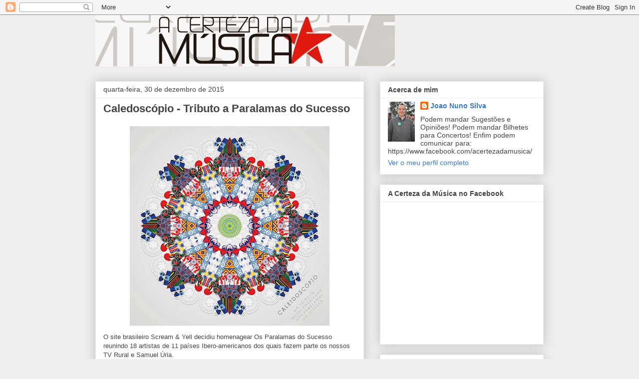

--- FILE ---
content_type: text/html; charset=UTF-8
request_url: http://acertezadamusica.blogspot.com/2015/12/caledoscopio-tributo-paralamas-do.html
body_size: 43207
content:
<!DOCTYPE html>
<html class='v2' dir='ltr' xmlns='http://www.w3.org/1999/xhtml' xmlns:b='http://www.google.com/2005/gml/b' xmlns:data='http://www.google.com/2005/gml/data' xmlns:expr='http://www.google.com/2005/gml/expr'>
<head>
<link href='https://www.blogger.com/static/v1/widgets/335934321-css_bundle_v2.css' rel='stylesheet' type='text/css'/>
<meta content='IE=EmulateIE7' http-equiv='X-UA-Compatible'/>
<meta content='width=1100' name='viewport'/>
<meta content='text/html; charset=UTF-8' http-equiv='Content-Type'/>
<meta content='blogger' name='generator'/>
<link href='http://acertezadamusica.blogspot.com/favicon.ico' rel='icon' type='image/x-icon'/>
<link href='http://acertezadamusica.blogspot.com/2015/12/caledoscopio-tributo-paralamas-do.html' rel='canonical'/>
<link rel="alternate" type="application/atom+xml" title="A Certeza da Música - Atom" href="http://acertezadamusica.blogspot.com/feeds/posts/default" />
<link rel="alternate" type="application/rss+xml" title="A Certeza da Música - RSS" href="http://acertezadamusica.blogspot.com/feeds/posts/default?alt=rss" />
<link rel="service.post" type="application/atom+xml" title="A Certeza da Música - Atom" href="https://www.blogger.com/feeds/6626795166588964348/posts/default" />

<link rel="alternate" type="application/atom+xml" title="A Certeza da Música - Atom" href="http://acertezadamusica.blogspot.com/feeds/2012733264727041110/comments/default" />
<!--Can't find substitution for tag [blog.ieCssRetrofitLinks]-->
<link href='https://blogger.googleusercontent.com/img/b/R29vZ2xl/AVvXsEjpPDej1E0CJ93UFwnFNoPMtHuSerqfp-fz9S4RCV0PvokWwpRjEzdcKvbOUxwzGQPiP0u11bxbwPfuFTKXjh6sKWr7ubDlHG-WuzWk474yByyKsAmXRHzJ6XiUCu3br-haK9K1xm64FA4I/s400/paralamas11.jpg' rel='image_src'/>
<meta content='http://acertezadamusica.blogspot.com/2015/12/caledoscopio-tributo-paralamas-do.html' property='og:url'/>
<meta content='Caledoscópio - Tributo a Paralamas do Sucesso' property='og:title'/>
<meta content='  O site brasileiro Scream &amp; Yell decidiu homenagear Os Paralamas do Sucesso reunindo 18 artistas de 11 países Ibero-americanos dos quais fa...' property='og:description'/>
<meta content='https://blogger.googleusercontent.com/img/b/R29vZ2xl/AVvXsEjpPDej1E0CJ93UFwnFNoPMtHuSerqfp-fz9S4RCV0PvokWwpRjEzdcKvbOUxwzGQPiP0u11bxbwPfuFTKXjh6sKWr7ubDlHG-WuzWk474yByyKsAmXRHzJ6XiUCu3br-haK9K1xm64FA4I/w1200-h630-p-k-no-nu/paralamas11.jpg' property='og:image'/>
<title>A Certeza da Música: Caledoscópio - Tributo a Paralamas do Sucesso</title>
<style id='page-skin-1' type='text/css'><!--
/*
-----------------------------------------------
Blogger Template Style
Name:     Awesome Inc.
Designer: Tina Chen
URL:      tinachen.org
----------------------------------------------- */
/* Content
----------------------------------------------- */
body {
font: normal normal 13px Arial, Tahoma, Helvetica, FreeSans, sans-serif;
color: #444444;
background: #eeeeee none repeat scroll top left;
}
html body .content-outer {
min-width: 0;
max-width: 100%;
width: 100%;
}
a:link {
text-decoration: none;
color: #3778cd;
}
a:visited {
text-decoration: none;
color: #4d469c;
}
a:hover {
text-decoration: underline;
color: #3778cd;
}
.body-fauxcolumn-outer .cap-top {
position: absolute;
z-index: 1;
height: 276px;
width: 100%;
background: transparent none repeat-x scroll top left;
_background-image: none;
}
/* Columns
----------------------------------------------- */
.content-inner {
padding: 0;
}
.header-inner .section {
margin: 0 16px;
}
.tabs-inner .section {
margin: 0 16px;
}
.main-inner {
padding-top: 30px;
}
.main-inner .column-center-inner,
.main-inner .column-left-inner,
.main-inner .column-right-inner {
padding: 0 5px;
}
*+html body .main-inner .column-center-inner {
margin-top: -30px;
}
#layout .main-inner .column-center-inner {
margin-top: 0;
}
/* Header
----------------------------------------------- */
.header-outer {
margin: 0 0 0 0;
background: transparent none repeat scroll 0 0;
}
.Header h1 {
font: normal bold 40px Arial, Tahoma, Helvetica, FreeSans, sans-serif;
color: #444444;
text-shadow: 0 0 -1px #000000;
}
.Header h1 a {
color: #444444;
}
.Header .description {
font: normal normal 14px Arial, Tahoma, Helvetica, FreeSans, sans-serif;
color: #444444;
}
.header-inner .Header .titlewrapper,
.header-inner .Header .descriptionwrapper {
padding-left: 0;
padding-right: 0;
margin-bottom: 0;
}
.header-inner .Header .titlewrapper {
padding-top: 22px;
}
/* Tabs
----------------------------------------------- */
.tabs-outer {
overflow: hidden;
position: relative;
background: #eeeeee url(http://www.blogblog.com/1kt/awesomeinc/tabs_gradient_light.png) repeat scroll 0 0;
}
#layout .tabs-outer {
overflow: visible;
}
.tabs-cap-top, .tabs-cap-bottom {
position: absolute;
width: 100%;
border-top: 1px solid #999999;
}
.tabs-cap-bottom {
bottom: 0;
}
.tabs-inner .widget li a {
display: inline-block;
margin: 0;
padding: .6em 1.5em;
font: normal bold 14px Arial, Tahoma, Helvetica, FreeSans, sans-serif;
color: #444444;
border-top: 1px solid #999999;
border-bottom: 1px solid #999999;
border-left: 1px solid #999999;
height: 16px;
line-height: 16px;
}
.tabs-inner .widget li:last-child a {
border-right: 1px solid #999999;
}
.tabs-inner .widget li.selected a, .tabs-inner .widget li a:hover {
background: #666666 url(http://www.blogblog.com/1kt/awesomeinc/tabs_gradient_light.png) repeat-x scroll 0 -100px;
color: #ffffff;
}
/* Headings
----------------------------------------------- */
h2 {
font: normal bold 14px Arial, Tahoma, Helvetica, FreeSans, sans-serif;
color: #444444;
}
/* Widgets
----------------------------------------------- */
.main-inner .section {
margin: 0 27px;
padding: 0;
}
.main-inner .column-left-outer,
.main-inner .column-right-outer {
margin-top: 0;
}
#layout .main-inner .column-left-outer,
#layout .main-inner .column-right-outer {
margin-top: 0;
}
.main-inner .column-left-inner,
.main-inner .column-right-inner {
background: transparent none repeat 0 0;
-moz-box-shadow: 0 0 0 rgba(0, 0, 0, .2);
-webkit-box-shadow: 0 0 0 rgba(0, 0, 0, .2);
-goog-ms-box-shadow: 0 0 0 rgba(0, 0, 0, .2);
box-shadow: 0 0 0 rgba(0, 0, 0, .2);
-moz-border-radius: 0;
-webkit-border-radius: 0;
-goog-ms-border-radius: 0;
border-radius: 0;
}
#layout .main-inner .column-left-inner,
#layout .main-inner .column-right-inner {
margin-top: 0;
}
.sidebar .widget {
font: normal normal 14px Arial, Tahoma, Helvetica, FreeSans, sans-serif;
color: #444444;
}
.sidebar .widget a:link {
color: #3778cd;
}
.sidebar .widget a:visited {
color: #4d469c;
}
.sidebar .widget a:hover {
color: #3778cd;
}
.sidebar .widget h2 {
text-shadow: 0 0 -1px #000000;
}
.main-inner .widget {
background-color: #ffffff;
border: 1px solid #eeeeee;
padding: 0 15px 15px;
margin: 20px -16px;
-moz-box-shadow: 0 0 20px rgba(0, 0, 0, .2);
-webkit-box-shadow: 0 0 20px rgba(0, 0, 0, .2);
-goog-ms-box-shadow: 0 0 20px rgba(0, 0, 0, .2);
box-shadow: 0 0 20px rgba(0, 0, 0, .2);
-moz-border-radius: 0;
-webkit-border-radius: 0;
-goog-ms-border-radius: 0;
border-radius: 0;
}
.main-inner .widget h2 {
margin: 0 -15px;
padding: .6em 15px .5em;
border-bottom: 1px solid transparent;
}
.footer-inner .widget h2 {
padding: 0 0 .4em;
border-bottom: 1px solid transparent;
}
.main-inner .widget h2 + div, .footer-inner .widget h2 + div {
border-top: 1px solid #eeeeee;
padding-top: 8px;
}
.main-inner .widget .widget-content {
margin: 0 -15px;
padding: 7px 15px 0;
}
.main-inner .widget ul, .main-inner .widget #ArchiveList ul.flat {
margin: -8px -15px 0;
padding: 0;
list-style: none;
}
.main-inner .widget #ArchiveList {
margin: -8px 0 0;
}
.main-inner .widget ul li, .main-inner .widget #ArchiveList ul.flat li {
padding: .5em 15px;
text-indent: 0;
color: #666666;
border-top: 1px solid #eeeeee;
border-bottom: 1px solid transparent;
}
.main-inner .widget #ArchiveList ul li {
padding-top: .25em;
padding-bottom: .25em;
}
.main-inner .widget ul li:first-child, .main-inner .widget #ArchiveList ul.flat li:first-child {
border-top: none;
}
.main-inner .widget ul li:last-child, .main-inner .widget #ArchiveList ul.flat li:last-child {
border-bottom: none;
}
.post-body {
position: relative;
}
.main-inner .widget .post-body ul {
padding: 0 2.5em;
margin: .5em 0;
list-style: disc;
}
.main-inner .widget .post-body ul li {
padding: 0.25em 0;
margin-bottom: .25em;
color: #444444;
border: none;
}
.footer-inner .widget ul {
padding: 0;
list-style: none;
}
.widget .zippy {
color: #666666;
}
/* Posts
----------------------------------------------- */
body .main-inner .Blog {
padding: 0;
margin-bottom: 1em;
background-color: transparent;
border: none;
-moz-box-shadow: 0 0 0 rgba(0, 0, 0, 0);
-webkit-box-shadow: 0 0 0 rgba(0, 0, 0, 0);
-goog-ms-box-shadow: 0 0 0 rgba(0, 0, 0, 0);
box-shadow: 0 0 0 rgba(0, 0, 0, 0);
}
.main-inner .section:last-child .Blog:last-child {
padding: 0;
margin-bottom: 1em;
}
.main-inner .widget h2.date-header {
margin: 0 -15px 1px;
padding: 0 0 0 0;
font: normal normal 14px Arial, Tahoma, Helvetica, FreeSans, sans-serif;
color: #444444;
background: transparent none no-repeat scroll top left;
border-top: 0 solid #eeeeee;
border-bottom: 1px solid transparent;
-moz-border-radius-topleft: 0;
-moz-border-radius-topright: 0;
-webkit-border-top-left-radius: 0;
-webkit-border-top-right-radius: 0;
border-top-left-radius: 0;
border-top-right-radius: 0;
position: static;
bottom: 100%;
right: 15px;
text-shadow: 0 0 -1px #000000;
}
.main-inner .widget h2.date-header span {
font: normal normal 14px Arial, Tahoma, Helvetica, FreeSans, sans-serif;
display: block;
padding: .5em 15px;
border-left: 0 solid #eeeeee;
border-right: 0 solid #eeeeee;
}
.date-outer {
position: relative;
margin: 30px 0 20px;
padding: 0 15px;
background-color: #ffffff;
border: 1px solid #eeeeee;
-moz-box-shadow: 0 0 20px rgba(0, 0, 0, .2);
-webkit-box-shadow: 0 0 20px rgba(0, 0, 0, .2);
-goog-ms-box-shadow: 0 0 20px rgba(0, 0, 0, .2);
box-shadow: 0 0 20px rgba(0, 0, 0, .2);
-moz-border-radius: 0;
-webkit-border-radius: 0;
-goog-ms-border-radius: 0;
border-radius: 0;
}
.date-outer:first-child {
margin-top: 0;
}
.date-outer:last-child {
margin-bottom: 20px;
-moz-border-radius-bottomleft: 0;
-moz-border-radius-bottomright: 0;
-webkit-border-bottom-left-radius: 0;
-webkit-border-bottom-right-radius: 0;
-goog-ms-border-bottom-left-radius: 0;
-goog-ms-border-bottom-right-radius: 0;
border-bottom-left-radius: 0;
border-bottom-right-radius: 0;
}
.date-posts {
margin: 0 -15px;
padding: 0 15px;
clear: both;
}
.post-outer, .inline-ad {
border-top: 1px solid #eeeeee;
margin: 0 -15px;
padding: 15px 15px;
}
.post-outer {
padding-bottom: 10px;
}
.post-outer:first-child {
padding-top: 0;
border-top: none;
}
.post-outer:last-child, .inline-ad:last-child {
border-bottom: none;
}
.post-body {
position: relative;
}
.post-body img {
padding: 8px;
background: transparent;
border: 1px solid transparent;
-moz-box-shadow: 0 0 0 rgba(0, 0, 0, .2);
-webkit-box-shadow: 0 0 0 rgba(0, 0, 0, .2);
box-shadow: 0 0 0 rgba(0, 0, 0, .2);
-moz-border-radius: 0;
-webkit-border-radius: 0;
border-radius: 0;
}
h3.post-title, h4 {
font: normal bold 22px Arial, Tahoma, Helvetica, FreeSans, sans-serif;
color: #444444;
}
h3.post-title a {
font: normal bold 22px Arial, Tahoma, Helvetica, FreeSans, sans-serif;
color: #444444;
}
h3.post-title a:hover {
color: #3778cd;
text-decoration: underline;
}
.post-header {
margin: 0 0 1em;
}
.post-body {
line-height: 1.4;
}
.post-outer h2 {
color: #444444;
}
.post-footer {
margin: 1.5em 0 0;
}
#blog-pager {
padding: 15px;
font-size: 120%;
background-color: #ffffff;
border: 1px solid #eeeeee;
-moz-box-shadow: 0 0 20px rgba(0, 0, 0, .2);
-webkit-box-shadow: 0 0 20px rgba(0, 0, 0, .2);
-goog-ms-box-shadow: 0 0 20px rgba(0, 0, 0, .2);
box-shadow: 0 0 20px rgba(0, 0, 0, .2);
-moz-border-radius: 0;
-webkit-border-radius: 0;
-goog-ms-border-radius: 0;
border-radius: 0;
-moz-border-radius-topleft: 0;
-moz-border-radius-topright: 0;
-webkit-border-top-left-radius: 0;
-webkit-border-top-right-radius: 0;
-goog-ms-border-top-left-radius: 0;
-goog-ms-border-top-right-radius: 0;
border-top-left-radius: 0;
border-top-right-radius-topright: 0;
margin-top: 1em;
}
.blog-feeds, .post-feeds {
margin: 1em 0;
text-align: center;
color: #444444;
}
.blog-feeds a, .post-feeds a {
color: #3778cd;
}
.blog-feeds a:visited, .post-feeds a:visited {
color: #4d469c;
}
.blog-feeds a:hover, .post-feeds a:hover {
color: #3778cd;
}
.post-outer .comments {
margin-top: 2em;
}
/* Comments
----------------------------------------------- */
.comments .comments-content .icon.blog-author {
background-repeat: no-repeat;
background-image: url([data-uri]);
}
.comments .comments-content .loadmore a {
border-top: 1px solid #999999;
border-bottom: 1px solid #999999;
}
.comments .continue {
border-top: 2px solid #999999;
}
/* Footer
----------------------------------------------- */
.footer-outer {
margin: -20px 0 -1px;
padding: 20px 0 0;
color: #444444;
overflow: hidden;
}
.footer-fauxborder-left {
border-top: 1px solid #eeeeee;
background: #ffffff none repeat scroll 0 0;
-moz-box-shadow: 0 0 20px rgba(0, 0, 0, .2);
-webkit-box-shadow: 0 0 20px rgba(0, 0, 0, .2);
-goog-ms-box-shadow: 0 0 20px rgba(0, 0, 0, .2);
box-shadow: 0 0 20px rgba(0, 0, 0, .2);
margin: 0 -20px;
}
/* Mobile
----------------------------------------------- */
body.mobile {
background-size: auto;
}
.mobile .body-fauxcolumn-outer {
background: transparent none repeat scroll top left;
}
*+html body.mobile .main-inner .column-center-inner {
margin-top: 0;
}
.mobile .main-inner .widget {
padding: 0 0 15px;
}
.mobile .main-inner .widget h2 + div,
.mobile .footer-inner .widget h2 + div {
border-top: none;
padding-top: 0;
}
.mobile .footer-inner .widget h2 {
padding: 0.5em 0;
border-bottom: none;
}
.mobile .main-inner .widget .widget-content {
margin: 0;
padding: 7px 0 0;
}
.mobile .main-inner .widget ul,
.mobile .main-inner .widget #ArchiveList ul.flat {
margin: 0 -15px 0;
}
.mobile .main-inner .widget h2.date-header {
right: 0;
}
.mobile .date-header span {
padding: 0.4em 0;
}
.mobile .date-outer:first-child {
margin-bottom: 0;
border: 1px solid #eeeeee;
-moz-border-radius-topleft: 0;
-moz-border-radius-topright: 0;
-webkit-border-top-left-radius: 0;
-webkit-border-top-right-radius: 0;
-goog-ms-border-top-left-radius: 0;
-goog-ms-border-top-right-radius: 0;
border-top-left-radius: 0;
border-top-right-radius: 0;
}
.mobile .date-outer {
border-color: #eeeeee;
border-width: 0 1px 1px;
}
.mobile .date-outer:last-child {
margin-bottom: 0;
}
.mobile .main-inner {
padding: 0;
}
.mobile .header-inner .section {
margin: 0;
}
.mobile .post-outer, .mobile .inline-ad {
padding: 5px 0;
}
.mobile .tabs-inner .section {
margin: 0 10px;
}
.mobile .main-inner .widget h2 {
margin: 0;
padding: 0;
}
.mobile .main-inner .widget h2.date-header span {
padding: 0;
}
.mobile .main-inner .widget .widget-content {
margin: 0;
padding: 7px 0 0;
}
.mobile #blog-pager {
border: 1px solid transparent;
background: #ffffff none repeat scroll 0 0;
}
.mobile .main-inner .column-left-inner,
.mobile .main-inner .column-right-inner {
background: transparent none repeat 0 0;
-moz-box-shadow: none;
-webkit-box-shadow: none;
-goog-ms-box-shadow: none;
box-shadow: none;
}
.mobile .date-posts {
margin: 0;
padding: 0;
}
.mobile .footer-fauxborder-left {
margin: 0;
border-top: inherit;
}
.mobile .main-inner .section:last-child .Blog:last-child {
margin-bottom: 0;
}
.mobile-index-contents {
color: #444444;
}
.mobile .mobile-link-button {
background: #3778cd url(http://www.blogblog.com/1kt/awesomeinc/tabs_gradient_light.png) repeat scroll 0 0;
}
.mobile-link-button a:link, .mobile-link-button a:visited {
color: #ffffff;
}
.mobile .tabs-inner .PageList .widget-content {
background: transparent;
border-top: 1px solid;
border-color: #999999;
color: #444444;
}
.mobile .tabs-inner .PageList .widget-content .pagelist-arrow {
border-left: 1px solid #999999;
}

--></style>
<style id='template-skin-1' type='text/css'><!--
body {
min-width: 930px;
}
.content-outer, .content-fauxcolumn-outer, .region-inner {
min-width: 930px;
max-width: 930px;
_width: 930px;
}
.main-inner .columns {
padding-left: 0;
padding-right: 360px;
}
.main-inner .fauxcolumn-center-outer {
left: 0;
right: 360px;
/* IE6 does not respect left and right together */
_width: expression(this.parentNode.offsetWidth -
parseInt("0") -
parseInt("360px") + 'px');
}
.main-inner .fauxcolumn-left-outer {
width: 0;
}
.main-inner .fauxcolumn-right-outer {
width: 360px;
}
.main-inner .column-left-outer {
width: 0;
right: 100%;
margin-left: -0;
}
.main-inner .column-right-outer {
width: 360px;
margin-right: -360px;
}
#layout {
min-width: 0;
}
#layout .content-outer {
min-width: 0;
width: 800px;
}
#layout .region-inner {
min-width: 0;
width: auto;
}
--></style>
<link href='https://www.blogger.com/dyn-css/authorization.css?targetBlogID=6626795166588964348&amp;zx=85fc212f-8781-4ad5-9037-62eafc2fb9ff' media='none' onload='if(media!=&#39;all&#39;)media=&#39;all&#39;' rel='stylesheet'/><noscript><link href='https://www.blogger.com/dyn-css/authorization.css?targetBlogID=6626795166588964348&amp;zx=85fc212f-8781-4ad5-9037-62eafc2fb9ff' rel='stylesheet'/></noscript>
<meta name='google-adsense-platform-account' content='ca-host-pub-1556223355139109'/>
<meta name='google-adsense-platform-domain' content='blogspot.com'/>

<!-- data-ad-client=ca-pub-9276633946495216 -->

</head>
<body class='loading variant-light'>
<div class='navbar section' id='navbar'><div class='widget Navbar' data-version='1' id='Navbar1'><script type="text/javascript">
    function setAttributeOnload(object, attribute, val) {
      if(window.addEventListener) {
        window.addEventListener('load',
          function(){ object[attribute] = val; }, false);
      } else {
        window.attachEvent('onload', function(){ object[attribute] = val; });
      }
    }
  </script>
<div id="navbar-iframe-container"></div>
<script type="text/javascript" src="https://apis.google.com/js/platform.js"></script>
<script type="text/javascript">
      gapi.load("gapi.iframes:gapi.iframes.style.bubble", function() {
        if (gapi.iframes && gapi.iframes.getContext) {
          gapi.iframes.getContext().openChild({
              url: 'https://www.blogger.com/navbar/6626795166588964348?po\x3d2012733264727041110\x26origin\x3dhttp://acertezadamusica.blogspot.com',
              where: document.getElementById("navbar-iframe-container"),
              id: "navbar-iframe"
          });
        }
      });
    </script><script type="text/javascript">
(function() {
var script = document.createElement('script');
script.type = 'text/javascript';
script.src = '//pagead2.googlesyndication.com/pagead/js/google_top_exp.js';
var head = document.getElementsByTagName('head')[0];
if (head) {
head.appendChild(script);
}})();
</script>
</div></div>
<div class='body-fauxcolumns'>
<div class='fauxcolumn-outer body-fauxcolumn-outer'>
<div class='cap-top'>
<div class='cap-left'></div>
<div class='cap-right'></div>
</div>
<div class='fauxborder-left'>
<div class='fauxborder-right'></div>
<div class='fauxcolumn-inner'>
</div>
</div>
<div class='cap-bottom'>
<div class='cap-left'></div>
<div class='cap-right'></div>
</div>
</div>
</div>
<div class='content'>
<div class='content-fauxcolumns'>
<div class='fauxcolumn-outer content-fauxcolumn-outer'>
<div class='cap-top'>
<div class='cap-left'></div>
<div class='cap-right'></div>
</div>
<div class='fauxborder-left'>
<div class='fauxborder-right'></div>
<div class='fauxcolumn-inner'>
</div>
</div>
<div class='cap-bottom'>
<div class='cap-left'></div>
<div class='cap-right'></div>
</div>
</div>
</div>
<div class='content-outer'>
<div class='content-cap-top cap-top'>
<div class='cap-left'></div>
<div class='cap-right'></div>
</div>
<div class='fauxborder-left content-fauxborder-left'>
<div class='fauxborder-right content-fauxborder-right'></div>
<div class='content-inner'>
<header>
<div class='header-outer'>
<div class='header-cap-top cap-top'>
<div class='cap-left'></div>
<div class='cap-right'></div>
</div>
<div class='fauxborder-left header-fauxborder-left'>
<div class='fauxborder-right header-fauxborder-right'></div>
<div class='region-inner header-inner'>
<div class='header section' id='header'><div class='widget Header' data-version='1' id='Header1'>
<div id='header-inner'>
<a href='http://acertezadamusica.blogspot.com/' style='display: block'>
<img alt='A Certeza da Música' height='103px; ' id='Header1_headerimg' src='https://blogger.googleusercontent.com/img/b/R29vZ2xl/AVvXsEjPBsZDRzazcPy7HUZgc5gi89qU_V64ubgOaGAE9-U6kv_mmWwtnoqpQpPd2p4Zzdi_HGioHW21cz904e9gSRB2e7kREcvx4WkG2aZvwlgTkmX5IgDQ4r2kDv_vowf1d9ZVczsGjNVwHbEX/s1600/Banner_blog.jpg' style='display: block' width='600px; '/>
</a>
</div>
</div></div>
</div>
</div>
<div class='header-cap-bottom cap-bottom'>
<div class='cap-left'></div>
<div class='cap-right'></div>
</div>
</div>
</header>
<div class='tabs-outer'>
<div class='tabs-cap-top cap-top'>
<div class='cap-left'></div>
<div class='cap-right'></div>
</div>
<div class='fauxborder-left tabs-fauxborder-left'>
<div class='fauxborder-right tabs-fauxborder-right'></div>
<div class='region-inner tabs-inner'>
<div class='tabs no-items section' id='crosscol'></div>
<div class='tabs no-items section' id='crosscol-overflow'></div>
</div>
</div>
<div class='tabs-cap-bottom cap-bottom'>
<div class='cap-left'></div>
<div class='cap-right'></div>
</div>
</div>
<div class='main-outer'>
<div class='main-cap-top cap-top'>
<div class='cap-left'></div>
<div class='cap-right'></div>
</div>
<div class='fauxborder-left main-fauxborder-left'>
<div class='fauxborder-right main-fauxborder-right'></div>
<div class='region-inner main-inner'>
<div class='columns fauxcolumns'>
<div class='fauxcolumn-outer fauxcolumn-center-outer'>
<div class='cap-top'>
<div class='cap-left'></div>
<div class='cap-right'></div>
</div>
<div class='fauxborder-left'>
<div class='fauxborder-right'></div>
<div class='fauxcolumn-inner'>
</div>
</div>
<div class='cap-bottom'>
<div class='cap-left'></div>
<div class='cap-right'></div>
</div>
</div>
<div class='fauxcolumn-outer fauxcolumn-left-outer'>
<div class='cap-top'>
<div class='cap-left'></div>
<div class='cap-right'></div>
</div>
<div class='fauxborder-left'>
<div class='fauxborder-right'></div>
<div class='fauxcolumn-inner'>
</div>
</div>
<div class='cap-bottom'>
<div class='cap-left'></div>
<div class='cap-right'></div>
</div>
</div>
<div class='fauxcolumn-outer fauxcolumn-right-outer'>
<div class='cap-top'>
<div class='cap-left'></div>
<div class='cap-right'></div>
</div>
<div class='fauxborder-left'>
<div class='fauxborder-right'></div>
<div class='fauxcolumn-inner'>
</div>
</div>
<div class='cap-bottom'>
<div class='cap-left'></div>
<div class='cap-right'></div>
</div>
</div>
<!-- corrects IE6 width calculation -->
<div class='columns-inner'>
<div class='column-center-outer'>
<div class='column-center-inner'>
<div class='main section' id='main'><div class='widget Blog' data-version='1' id='Blog1'>
<div class='blog-posts hfeed'>

          <div class="date-outer">
        
<h2 class='date-header'><span>quarta-feira, 30 de dezembro de 2015</span></h2>

          <div class="date-posts">
        
<div class='post-outer'>
<div class='post hentry'>
<a name='2012733264727041110'></a>
<h3 class='post-title entry-title'>
<a href='http://acertezadamusica.blogspot.com/2015/12/caledoscopio-tributo-paralamas-do.html'>Caledoscópio - Tributo a Paralamas do Sucesso</a>
</h3>
<div class='post-header'>
<div class='post-header-line-1'></div>
</div>
<div class='post-body entry-content'>
<div class="separator" style="clear: both; text-align: center;">
<a href="https://blogger.googleusercontent.com/img/b/R29vZ2xl/AVvXsEjpPDej1E0CJ93UFwnFNoPMtHuSerqfp-fz9S4RCV0PvokWwpRjEzdcKvbOUxwzGQPiP0u11bxbwPfuFTKXjh6sKWr7ubDlHG-WuzWk474yByyKsAmXRHzJ6XiUCu3br-haK9K1xm64FA4I/s1600/paralamas11.jpg" imageanchor="1" style="margin-left: 1em; margin-right: 1em;"><img border="0" height="400" src="https://blogger.googleusercontent.com/img/b/R29vZ2xl/AVvXsEjpPDej1E0CJ93UFwnFNoPMtHuSerqfp-fz9S4RCV0PvokWwpRjEzdcKvbOUxwzGQPiP0u11bxbwPfuFTKXjh6sKWr7ubDlHG-WuzWk474yByyKsAmXRHzJ6XiUCu3br-haK9K1xm64FA4I/s400/paralamas11.jpg" width="400" /></a></div>
O site brasileiro Scream &amp; Yell decidiu homenagear Os Paralamas do Sucesso reunindo 18 artistas de 11 países Ibero-americanos dos quais fazem parte os nossos TV Rural e Samuel Úria.<br />
O disco está disponível em download legal e gratuito <a href="http://screamyell.com.br/"><b>aqui</b></a>.<br />
Podem descarregar à vontade e ouvir até mais não, a banda brasileira já merecia uma homenagem assim. 
<div style='clear: both;'></div>
</div>
<div class='post-footer'>
<div class='post-footer-line post-footer-line-1'><span class='post-author vcard'>
Publicada por
<span class='fn'>Joao Nuno Silva</span>
</span>
<span class='post-timestamp'>
à(s)
<a class='timestamp-link' href='http://acertezadamusica.blogspot.com/2015/12/caledoscopio-tributo-paralamas-do.html' rel='bookmark' title='permanent link'><abbr class='published' title='2015-12-30T19:04:00Z'>19:04</abbr></a>
</span>
<span class='post-comment-link'>
</span>
<span class='post-icons'>
<span class='item-control blog-admin pid-1716915168'>
<a href='https://www.blogger.com/post-edit.g?blogID=6626795166588964348&postID=2012733264727041110&from=pencil' title='Editar mensagem'>
<img alt='' class='icon-action' height='18' src='https://resources.blogblog.com/img/icon18_edit_allbkg.gif' width='18'/>
</a>
</span>
</span>
<div class='post-share-buttons'>
<a class='goog-inline-block share-button sb-email' href='https://www.blogger.com/share-post.g?blogID=6626795166588964348&postID=2012733264727041110&target=email' target='_blank' title='Enviar a mensagem por email'><span class='share-button-link-text'>Enviar a mensagem por email</span></a><a class='goog-inline-block share-button sb-blog' href='https://www.blogger.com/share-post.g?blogID=6626795166588964348&postID=2012733264727041110&target=blog' onclick='window.open(this.href, "_blank", "height=270,width=475"); return false;' target='_blank' title='Dê a sua opinião!'><span class='share-button-link-text'>Dê a sua opinião!</span></a><a class='goog-inline-block share-button sb-twitter' href='https://www.blogger.com/share-post.g?blogID=6626795166588964348&postID=2012733264727041110&target=twitter' target='_blank' title='Partilhar no X'><span class='share-button-link-text'>Partilhar no X</span></a><a class='goog-inline-block share-button sb-facebook' href='https://www.blogger.com/share-post.g?blogID=6626795166588964348&postID=2012733264727041110&target=facebook' onclick='window.open(this.href, "_blank", "height=430,width=640"); return false;' target='_blank' title='Partilhar no Facebook'><span class='share-button-link-text'>Partilhar no Facebook</span></a><a class='goog-inline-block share-button sb-pinterest' href='https://www.blogger.com/share-post.g?blogID=6626795166588964348&postID=2012733264727041110&target=pinterest' target='_blank' title='Partilhar no Pinterest'><span class='share-button-link-text'>Partilhar no Pinterest</span></a>
</div>
</div>
<div class='post-footer-line post-footer-line-2'><span class='post-labels'>
Etiquetas:
<a href='http://acertezadamusica.blogspot.com/search/label/Discos' rel='tag'>Discos</a>,
<a href='http://acertezadamusica.blogspot.com/search/label/Downloads%20Gratuitos' rel='tag'>Downloads Gratuitos</a>,
<a href='http://acertezadamusica.blogspot.com/search/label/Os%20Paralamas%20do%20Sucesso' rel='tag'>Os Paralamas do Sucesso</a>,
<a href='http://acertezadamusica.blogspot.com/search/label/Samuel%20%C3%9Aria' rel='tag'>Samuel Úria</a>,
<a href='http://acertezadamusica.blogspot.com/search/label/TV%20Rural' rel='tag'>TV Rural</a>
</span>
</div>
<div class='post-footer-line post-footer-line-3'></div>
</div>
</div>
<div class='comments' id='comments'>
<a name='comments'></a>
<h4>Sem comentários:</h4>
<div id='Blog1_comments-block-wrapper'>
<dl class='avatar-comment-indent' id='comments-block'>
</dl>
</div>
<p class='comment-footer'>
<a href='https://www.blogger.com/comment/fullpage/post/6626795166588964348/2012733264727041110' onclick='javascript:window.open(this.href, "bloggerPopup", "toolbar=0,location=0,statusbar=1,menubar=0,scrollbars=yes,width=640,height=500"); return false;'>Enviar um comentário</a>
</p>
</div>
</div>

        </div></div>
      
</div>
<div class='blog-pager' id='blog-pager'>
<span id='blog-pager-newer-link'>
<a class='blog-pager-newer-link' href='http://acertezadamusica.blogspot.com/2015/12/bruno-macedo-8-mm.html' id='Blog1_blog-pager-newer-link' title='Mensagem mais recente'>Mensagem mais recente</a>
</span>
<span id='blog-pager-older-link'>
<a class='blog-pager-older-link' href='http://acertezadamusica.blogspot.com/2015/12/melhores-eps-de-2015.html' id='Blog1_blog-pager-older-link' title='Mensagem antiga'>Mensagem antiga</a>
</span>
<a class='home-link' href='http://acertezadamusica.blogspot.com/'>Página inicial</a>
</div>
<div class='clear'></div>
<div class='post-feeds'>
<div class='feed-links'>
Subscrever:
<a class='feed-link' href='http://acertezadamusica.blogspot.com/feeds/2012733264727041110/comments/default' target='_blank' type='application/atom+xml'>Enviar feedback (Atom)</a>
</div>
</div>
</div></div>
</div>
</div>
<div class='column-left-outer'>
<div class='column-left-inner'>
<aside>
</aside>
</div>
</div>
<div class='column-right-outer'>
<div class='column-right-inner'>
<aside>
<div class='sidebar section' id='sidebar-right-1'><div class='widget Profile' data-version='1' id='Profile3'>
<h2>Acerca de mim</h2>
<div class='widget-content'>
<a href='https://www.blogger.com/profile/18039975277851074225'><img alt='A minha foto' class='profile-img' height='80' src='//blogger.googleusercontent.com/img/b/R29vZ2xl/AVvXsEgQRZkwSHskmfijDX1Y-Sff-Dgw4Xbh9xC93MFiYQpcbUZFZdrgI17slnsEkvfyEB3tbweo46HdFfKIyn0bZQIkJkvzTJod0if3T0Zt9TeJq9Zymh1FrLm_TxJVZargBLo/s113/Perfil+Blog.JPG' width='54'/></a>
<dl class='profile-datablock'>
<dt class='profile-data'>
<a class='profile-name-link g-profile' href='https://www.blogger.com/profile/18039975277851074225' rel='author' style='background-image: url(//www.blogger.com/img/logo-16.png);'>
Joao Nuno Silva
</a>
</dt>
<dd class='profile-textblock'>Podem mandar Sugestões e Opiniões!
Podem mandar Bilhetes para Concertos!
Enfim podem comunicar para:
https://www.facebook.com/acertezadamusica/</dd>
</dl>
<a class='profile-link' href='https://www.blogger.com/profile/18039975277851074225' rel='author'>Ver o meu perfil completo</a>
<div class='clear'></div>
</div>
</div><div class='widget HTML' data-version='1' id='HTML3'>
<h2 class='title'>A Certeza da Música no Facebook</h2>
<div class='widget-content'>
<iframe src="http://www.facebook.com/plugins/likebox.php?href=http%3A%2F%2Fwww.facebook.com%2Facertezadamusica&amp;width=292&amp;colorscheme=light&amp;connections=10&amp;stream=false&amp;header=false&amp;height=260" scrolling="no" frameborder="0" style="border:none; overflow:hidden; width:292px; height:260px;" allowtransparency="true"></iframe>
</div>
<div class='clear'></div>
</div><div class='widget Followers' data-version='1' id='Followers1'>
<h2 class='title'>Seguidores</h2>
<div class='widget-content'>
<div id='Followers1-wrapper'>
<div style='margin-right:2px;'>
<div><script type="text/javascript" src="https://apis.google.com/js/platform.js"></script>
<div id="followers-iframe-container"></div>
<script type="text/javascript">
    window.followersIframe = null;
    function followersIframeOpen(url) {
      gapi.load("gapi.iframes", function() {
        if (gapi.iframes && gapi.iframes.getContext) {
          window.followersIframe = gapi.iframes.getContext().openChild({
            url: url,
            where: document.getElementById("followers-iframe-container"),
            messageHandlersFilter: gapi.iframes.CROSS_ORIGIN_IFRAMES_FILTER,
            messageHandlers: {
              '_ready': function(obj) {
                window.followersIframe.getIframeEl().height = obj.height;
              },
              'reset': function() {
                window.followersIframe.close();
                followersIframeOpen("https://www.blogger.com/followers/frame/6626795166588964348?colors\x3dCgt0cmFuc3BhcmVudBILdHJhbnNwYXJlbnQaByM0NDQ0NDQiByMzNzc4Y2QqByNlZWVlZWUyByM0NDQ0NDQ6ByM0NDQ0NDRCByMzNzc4Y2RKByM2NjY2NjZSByMzNzc4Y2RaC3RyYW5zcGFyZW50\x26pageSize\x3d21\x26hl\x3dpt-PT\x26origin\x3dhttp://acertezadamusica.blogspot.com");
              },
              'open': function(url) {
                window.followersIframe.close();
                followersIframeOpen(url);
              }
            }
          });
        }
      });
    }
    followersIframeOpen("https://www.blogger.com/followers/frame/6626795166588964348?colors\x3dCgt0cmFuc3BhcmVudBILdHJhbnNwYXJlbnQaByM0NDQ0NDQiByMzNzc4Y2QqByNlZWVlZWUyByM0NDQ0NDQ6ByM0NDQ0NDRCByMzNzc4Y2RKByM2NjY2NjZSByMzNzc4Y2RaC3RyYW5zcGFyZW50\x26pageSize\x3d21\x26hl\x3dpt-PT\x26origin\x3dhttp://acertezadamusica.blogspot.com");
  </script></div>
</div>
</div>
<div class='clear'></div>
</div>
</div><div class='widget BlogArchive' data-version='1' id='BlogArchive3'>
<h2>Arquivo do blogue</h2>
<div class='widget-content'>
<div id='ArchiveList'>
<div id='BlogArchive3_ArchiveList'>
<ul class='hierarchy'>
<li class='archivedate collapsed'>
<a class='toggle' href='javascript:void(0)'>
<span class='zippy'>

        &#9658;&#160;
      
</span>
</a>
<a class='post-count-link' href='http://acertezadamusica.blogspot.com/2022/'>
2022
</a>
<span class='post-count' dir='ltr'>(9)</span>
<ul class='hierarchy'>
<li class='archivedate collapsed'>
<a class='toggle' href='javascript:void(0)'>
<span class='zippy'>

        &#9658;&#160;
      
</span>
</a>
<a class='post-count-link' href='http://acertezadamusica.blogspot.com/2022/08/'>
agosto
</a>
<span class='post-count' dir='ltr'>(8)</span>
</li>
</ul>
<ul class='hierarchy'>
<li class='archivedate collapsed'>
<a class='toggle' href='javascript:void(0)'>
<span class='zippy'>

        &#9658;&#160;
      
</span>
</a>
<a class='post-count-link' href='http://acertezadamusica.blogspot.com/2022/07/'>
julho
</a>
<span class='post-count' dir='ltr'>(1)</span>
</li>
</ul>
</li>
</ul>
<ul class='hierarchy'>
<li class='archivedate collapsed'>
<a class='toggle' href='javascript:void(0)'>
<span class='zippy'>

        &#9658;&#160;
      
</span>
</a>
<a class='post-count-link' href='http://acertezadamusica.blogspot.com/2021/'>
2021
</a>
<span class='post-count' dir='ltr'>(1)</span>
<ul class='hierarchy'>
<li class='archivedate collapsed'>
<a class='toggle' href='javascript:void(0)'>
<span class='zippy'>

        &#9658;&#160;
      
</span>
</a>
<a class='post-count-link' href='http://acertezadamusica.blogspot.com/2021/11/'>
novembro
</a>
<span class='post-count' dir='ltr'>(1)</span>
</li>
</ul>
</li>
</ul>
<ul class='hierarchy'>
<li class='archivedate collapsed'>
<a class='toggle' href='javascript:void(0)'>
<span class='zippy'>

        &#9658;&#160;
      
</span>
</a>
<a class='post-count-link' href='http://acertezadamusica.blogspot.com/2020/'>
2020
</a>
<span class='post-count' dir='ltr'>(15)</span>
<ul class='hierarchy'>
<li class='archivedate collapsed'>
<a class='toggle' href='javascript:void(0)'>
<span class='zippy'>

        &#9658;&#160;
      
</span>
</a>
<a class='post-count-link' href='http://acertezadamusica.blogspot.com/2020/11/'>
novembro
</a>
<span class='post-count' dir='ltr'>(8)</span>
</li>
</ul>
<ul class='hierarchy'>
<li class='archivedate collapsed'>
<a class='toggle' href='javascript:void(0)'>
<span class='zippy'>

        &#9658;&#160;
      
</span>
</a>
<a class='post-count-link' href='http://acertezadamusica.blogspot.com/2020/10/'>
outubro
</a>
<span class='post-count' dir='ltr'>(1)</span>
</li>
</ul>
<ul class='hierarchy'>
<li class='archivedate collapsed'>
<a class='toggle' href='javascript:void(0)'>
<span class='zippy'>

        &#9658;&#160;
      
</span>
</a>
<a class='post-count-link' href='http://acertezadamusica.blogspot.com/2020/03/'>
março
</a>
<span class='post-count' dir='ltr'>(6)</span>
</li>
</ul>
</li>
</ul>
<ul class='hierarchy'>
<li class='archivedate collapsed'>
<a class='toggle' href='javascript:void(0)'>
<span class='zippy'>

        &#9658;&#160;
      
</span>
</a>
<a class='post-count-link' href='http://acertezadamusica.blogspot.com/2019/'>
2019
</a>
<span class='post-count' dir='ltr'>(51)</span>
<ul class='hierarchy'>
<li class='archivedate collapsed'>
<a class='toggle' href='javascript:void(0)'>
<span class='zippy'>

        &#9658;&#160;
      
</span>
</a>
<a class='post-count-link' href='http://acertezadamusica.blogspot.com/2019/12/'>
dezembro
</a>
<span class='post-count' dir='ltr'>(1)</span>
</li>
</ul>
<ul class='hierarchy'>
<li class='archivedate collapsed'>
<a class='toggle' href='javascript:void(0)'>
<span class='zippy'>

        &#9658;&#160;
      
</span>
</a>
<a class='post-count-link' href='http://acertezadamusica.blogspot.com/2019/08/'>
agosto
</a>
<span class='post-count' dir='ltr'>(1)</span>
</li>
</ul>
<ul class='hierarchy'>
<li class='archivedate collapsed'>
<a class='toggle' href='javascript:void(0)'>
<span class='zippy'>

        &#9658;&#160;
      
</span>
</a>
<a class='post-count-link' href='http://acertezadamusica.blogspot.com/2019/07/'>
julho
</a>
<span class='post-count' dir='ltr'>(2)</span>
</li>
</ul>
<ul class='hierarchy'>
<li class='archivedate collapsed'>
<a class='toggle' href='javascript:void(0)'>
<span class='zippy'>

        &#9658;&#160;
      
</span>
</a>
<a class='post-count-link' href='http://acertezadamusica.blogspot.com/2019/06/'>
junho
</a>
<span class='post-count' dir='ltr'>(9)</span>
</li>
</ul>
<ul class='hierarchy'>
<li class='archivedate collapsed'>
<a class='toggle' href='javascript:void(0)'>
<span class='zippy'>

        &#9658;&#160;
      
</span>
</a>
<a class='post-count-link' href='http://acertezadamusica.blogspot.com/2019/05/'>
maio
</a>
<span class='post-count' dir='ltr'>(5)</span>
</li>
</ul>
<ul class='hierarchy'>
<li class='archivedate collapsed'>
<a class='toggle' href='javascript:void(0)'>
<span class='zippy'>

        &#9658;&#160;
      
</span>
</a>
<a class='post-count-link' href='http://acertezadamusica.blogspot.com/2019/04/'>
abril
</a>
<span class='post-count' dir='ltr'>(9)</span>
</li>
</ul>
<ul class='hierarchy'>
<li class='archivedate collapsed'>
<a class='toggle' href='javascript:void(0)'>
<span class='zippy'>

        &#9658;&#160;
      
</span>
</a>
<a class='post-count-link' href='http://acertezadamusica.blogspot.com/2019/03/'>
março
</a>
<span class='post-count' dir='ltr'>(18)</span>
</li>
</ul>
<ul class='hierarchy'>
<li class='archivedate collapsed'>
<a class='toggle' href='javascript:void(0)'>
<span class='zippy'>

        &#9658;&#160;
      
</span>
</a>
<a class='post-count-link' href='http://acertezadamusica.blogspot.com/2019/01/'>
janeiro
</a>
<span class='post-count' dir='ltr'>(6)</span>
</li>
</ul>
</li>
</ul>
<ul class='hierarchy'>
<li class='archivedate collapsed'>
<a class='toggle' href='javascript:void(0)'>
<span class='zippy'>

        &#9658;&#160;
      
</span>
</a>
<a class='post-count-link' href='http://acertezadamusica.blogspot.com/2018/'>
2018
</a>
<span class='post-count' dir='ltr'>(81)</span>
<ul class='hierarchy'>
<li class='archivedate collapsed'>
<a class='toggle' href='javascript:void(0)'>
<span class='zippy'>

        &#9658;&#160;
      
</span>
</a>
<a class='post-count-link' href='http://acertezadamusica.blogspot.com/2018/12/'>
dezembro
</a>
<span class='post-count' dir='ltr'>(4)</span>
</li>
</ul>
<ul class='hierarchy'>
<li class='archivedate collapsed'>
<a class='toggle' href='javascript:void(0)'>
<span class='zippy'>

        &#9658;&#160;
      
</span>
</a>
<a class='post-count-link' href='http://acertezadamusica.blogspot.com/2018/11/'>
novembro
</a>
<span class='post-count' dir='ltr'>(10)</span>
</li>
</ul>
<ul class='hierarchy'>
<li class='archivedate collapsed'>
<a class='toggle' href='javascript:void(0)'>
<span class='zippy'>

        &#9658;&#160;
      
</span>
</a>
<a class='post-count-link' href='http://acertezadamusica.blogspot.com/2018/09/'>
setembro
</a>
<span class='post-count' dir='ltr'>(2)</span>
</li>
</ul>
<ul class='hierarchy'>
<li class='archivedate collapsed'>
<a class='toggle' href='javascript:void(0)'>
<span class='zippy'>

        &#9658;&#160;
      
</span>
</a>
<a class='post-count-link' href='http://acertezadamusica.blogspot.com/2018/08/'>
agosto
</a>
<span class='post-count' dir='ltr'>(8)</span>
</li>
</ul>
<ul class='hierarchy'>
<li class='archivedate collapsed'>
<a class='toggle' href='javascript:void(0)'>
<span class='zippy'>

        &#9658;&#160;
      
</span>
</a>
<a class='post-count-link' href='http://acertezadamusica.blogspot.com/2018/05/'>
maio
</a>
<span class='post-count' dir='ltr'>(7)</span>
</li>
</ul>
<ul class='hierarchy'>
<li class='archivedate collapsed'>
<a class='toggle' href='javascript:void(0)'>
<span class='zippy'>

        &#9658;&#160;
      
</span>
</a>
<a class='post-count-link' href='http://acertezadamusica.blogspot.com/2018/03/'>
março
</a>
<span class='post-count' dir='ltr'>(16)</span>
</li>
</ul>
<ul class='hierarchy'>
<li class='archivedate collapsed'>
<a class='toggle' href='javascript:void(0)'>
<span class='zippy'>

        &#9658;&#160;
      
</span>
</a>
<a class='post-count-link' href='http://acertezadamusica.blogspot.com/2018/02/'>
fevereiro
</a>
<span class='post-count' dir='ltr'>(18)</span>
</li>
</ul>
<ul class='hierarchy'>
<li class='archivedate collapsed'>
<a class='toggle' href='javascript:void(0)'>
<span class='zippy'>

        &#9658;&#160;
      
</span>
</a>
<a class='post-count-link' href='http://acertezadamusica.blogspot.com/2018/01/'>
janeiro
</a>
<span class='post-count' dir='ltr'>(16)</span>
</li>
</ul>
</li>
</ul>
<ul class='hierarchy'>
<li class='archivedate collapsed'>
<a class='toggle' href='javascript:void(0)'>
<span class='zippy'>

        &#9658;&#160;
      
</span>
</a>
<a class='post-count-link' href='http://acertezadamusica.blogspot.com/2017/'>
2017
</a>
<span class='post-count' dir='ltr'>(209)</span>
<ul class='hierarchy'>
<li class='archivedate collapsed'>
<a class='toggle' href='javascript:void(0)'>
<span class='zippy'>

        &#9658;&#160;
      
</span>
</a>
<a class='post-count-link' href='http://acertezadamusica.blogspot.com/2017/12/'>
dezembro
</a>
<span class='post-count' dir='ltr'>(15)</span>
</li>
</ul>
<ul class='hierarchy'>
<li class='archivedate collapsed'>
<a class='toggle' href='javascript:void(0)'>
<span class='zippy'>

        &#9658;&#160;
      
</span>
</a>
<a class='post-count-link' href='http://acertezadamusica.blogspot.com/2017/11/'>
novembro
</a>
<span class='post-count' dir='ltr'>(26)</span>
</li>
</ul>
<ul class='hierarchy'>
<li class='archivedate collapsed'>
<a class='toggle' href='javascript:void(0)'>
<span class='zippy'>

        &#9658;&#160;
      
</span>
</a>
<a class='post-count-link' href='http://acertezadamusica.blogspot.com/2017/10/'>
outubro
</a>
<span class='post-count' dir='ltr'>(20)</span>
</li>
</ul>
<ul class='hierarchy'>
<li class='archivedate collapsed'>
<a class='toggle' href='javascript:void(0)'>
<span class='zippy'>

        &#9658;&#160;
      
</span>
</a>
<a class='post-count-link' href='http://acertezadamusica.blogspot.com/2017/09/'>
setembro
</a>
<span class='post-count' dir='ltr'>(21)</span>
</li>
</ul>
<ul class='hierarchy'>
<li class='archivedate collapsed'>
<a class='toggle' href='javascript:void(0)'>
<span class='zippy'>

        &#9658;&#160;
      
</span>
</a>
<a class='post-count-link' href='http://acertezadamusica.blogspot.com/2017/08/'>
agosto
</a>
<span class='post-count' dir='ltr'>(17)</span>
</li>
</ul>
<ul class='hierarchy'>
<li class='archivedate collapsed'>
<a class='toggle' href='javascript:void(0)'>
<span class='zippy'>

        &#9658;&#160;
      
</span>
</a>
<a class='post-count-link' href='http://acertezadamusica.blogspot.com/2017/07/'>
julho
</a>
<span class='post-count' dir='ltr'>(9)</span>
</li>
</ul>
<ul class='hierarchy'>
<li class='archivedate collapsed'>
<a class='toggle' href='javascript:void(0)'>
<span class='zippy'>

        &#9658;&#160;
      
</span>
</a>
<a class='post-count-link' href='http://acertezadamusica.blogspot.com/2017/06/'>
junho
</a>
<span class='post-count' dir='ltr'>(19)</span>
</li>
</ul>
<ul class='hierarchy'>
<li class='archivedate collapsed'>
<a class='toggle' href='javascript:void(0)'>
<span class='zippy'>

        &#9658;&#160;
      
</span>
</a>
<a class='post-count-link' href='http://acertezadamusica.blogspot.com/2017/05/'>
maio
</a>
<span class='post-count' dir='ltr'>(14)</span>
</li>
</ul>
<ul class='hierarchy'>
<li class='archivedate collapsed'>
<a class='toggle' href='javascript:void(0)'>
<span class='zippy'>

        &#9658;&#160;
      
</span>
</a>
<a class='post-count-link' href='http://acertezadamusica.blogspot.com/2017/04/'>
abril
</a>
<span class='post-count' dir='ltr'>(12)</span>
</li>
</ul>
<ul class='hierarchy'>
<li class='archivedate collapsed'>
<a class='toggle' href='javascript:void(0)'>
<span class='zippy'>

        &#9658;&#160;
      
</span>
</a>
<a class='post-count-link' href='http://acertezadamusica.blogspot.com/2017/03/'>
março
</a>
<span class='post-count' dir='ltr'>(18)</span>
</li>
</ul>
<ul class='hierarchy'>
<li class='archivedate collapsed'>
<a class='toggle' href='javascript:void(0)'>
<span class='zippy'>

        &#9658;&#160;
      
</span>
</a>
<a class='post-count-link' href='http://acertezadamusica.blogspot.com/2017/02/'>
fevereiro
</a>
<span class='post-count' dir='ltr'>(24)</span>
</li>
</ul>
<ul class='hierarchy'>
<li class='archivedate collapsed'>
<a class='toggle' href='javascript:void(0)'>
<span class='zippy'>

        &#9658;&#160;
      
</span>
</a>
<a class='post-count-link' href='http://acertezadamusica.blogspot.com/2017/01/'>
janeiro
</a>
<span class='post-count' dir='ltr'>(14)</span>
</li>
</ul>
</li>
</ul>
<ul class='hierarchy'>
<li class='archivedate collapsed'>
<a class='toggle' href='javascript:void(0)'>
<span class='zippy'>

        &#9658;&#160;
      
</span>
</a>
<a class='post-count-link' href='http://acertezadamusica.blogspot.com/2016/'>
2016
</a>
<span class='post-count' dir='ltr'>(215)</span>
<ul class='hierarchy'>
<li class='archivedate collapsed'>
<a class='toggle' href='javascript:void(0)'>
<span class='zippy'>

        &#9658;&#160;
      
</span>
</a>
<a class='post-count-link' href='http://acertezadamusica.blogspot.com/2016/12/'>
dezembro
</a>
<span class='post-count' dir='ltr'>(23)</span>
</li>
</ul>
<ul class='hierarchy'>
<li class='archivedate collapsed'>
<a class='toggle' href='javascript:void(0)'>
<span class='zippy'>

        &#9658;&#160;
      
</span>
</a>
<a class='post-count-link' href='http://acertezadamusica.blogspot.com/2016/11/'>
novembro
</a>
<span class='post-count' dir='ltr'>(26)</span>
</li>
</ul>
<ul class='hierarchy'>
<li class='archivedate collapsed'>
<a class='toggle' href='javascript:void(0)'>
<span class='zippy'>

        &#9658;&#160;
      
</span>
</a>
<a class='post-count-link' href='http://acertezadamusica.blogspot.com/2016/10/'>
outubro
</a>
<span class='post-count' dir='ltr'>(37)</span>
</li>
</ul>
<ul class='hierarchy'>
<li class='archivedate collapsed'>
<a class='toggle' href='javascript:void(0)'>
<span class='zippy'>

        &#9658;&#160;
      
</span>
</a>
<a class='post-count-link' href='http://acertezadamusica.blogspot.com/2016/09/'>
setembro
</a>
<span class='post-count' dir='ltr'>(13)</span>
</li>
</ul>
<ul class='hierarchy'>
<li class='archivedate collapsed'>
<a class='toggle' href='javascript:void(0)'>
<span class='zippy'>

        &#9658;&#160;
      
</span>
</a>
<a class='post-count-link' href='http://acertezadamusica.blogspot.com/2016/08/'>
agosto
</a>
<span class='post-count' dir='ltr'>(12)</span>
</li>
</ul>
<ul class='hierarchy'>
<li class='archivedate collapsed'>
<a class='toggle' href='javascript:void(0)'>
<span class='zippy'>

        &#9658;&#160;
      
</span>
</a>
<a class='post-count-link' href='http://acertezadamusica.blogspot.com/2016/07/'>
julho
</a>
<span class='post-count' dir='ltr'>(13)</span>
</li>
</ul>
<ul class='hierarchy'>
<li class='archivedate collapsed'>
<a class='toggle' href='javascript:void(0)'>
<span class='zippy'>

        &#9658;&#160;
      
</span>
</a>
<a class='post-count-link' href='http://acertezadamusica.blogspot.com/2016/06/'>
junho
</a>
<span class='post-count' dir='ltr'>(9)</span>
</li>
</ul>
<ul class='hierarchy'>
<li class='archivedate collapsed'>
<a class='toggle' href='javascript:void(0)'>
<span class='zippy'>

        &#9658;&#160;
      
</span>
</a>
<a class='post-count-link' href='http://acertezadamusica.blogspot.com/2016/05/'>
maio
</a>
<span class='post-count' dir='ltr'>(24)</span>
</li>
</ul>
<ul class='hierarchy'>
<li class='archivedate collapsed'>
<a class='toggle' href='javascript:void(0)'>
<span class='zippy'>

        &#9658;&#160;
      
</span>
</a>
<a class='post-count-link' href='http://acertezadamusica.blogspot.com/2016/04/'>
abril
</a>
<span class='post-count' dir='ltr'>(11)</span>
</li>
</ul>
<ul class='hierarchy'>
<li class='archivedate collapsed'>
<a class='toggle' href='javascript:void(0)'>
<span class='zippy'>

        &#9658;&#160;
      
</span>
</a>
<a class='post-count-link' href='http://acertezadamusica.blogspot.com/2016/03/'>
março
</a>
<span class='post-count' dir='ltr'>(8)</span>
</li>
</ul>
<ul class='hierarchy'>
<li class='archivedate collapsed'>
<a class='toggle' href='javascript:void(0)'>
<span class='zippy'>

        &#9658;&#160;
      
</span>
</a>
<a class='post-count-link' href='http://acertezadamusica.blogspot.com/2016/02/'>
fevereiro
</a>
<span class='post-count' dir='ltr'>(14)</span>
</li>
</ul>
<ul class='hierarchy'>
<li class='archivedate collapsed'>
<a class='toggle' href='javascript:void(0)'>
<span class='zippy'>

        &#9658;&#160;
      
</span>
</a>
<a class='post-count-link' href='http://acertezadamusica.blogspot.com/2016/01/'>
janeiro
</a>
<span class='post-count' dir='ltr'>(25)</span>
</li>
</ul>
</li>
</ul>
<ul class='hierarchy'>
<li class='archivedate expanded'>
<a class='toggle' href='javascript:void(0)'>
<span class='zippy toggle-open'>

        &#9660;&#160;
      
</span>
</a>
<a class='post-count-link' href='http://acertezadamusica.blogspot.com/2015/'>
2015
</a>
<span class='post-count' dir='ltr'>(168)</span>
<ul class='hierarchy'>
<li class='archivedate expanded'>
<a class='toggle' href='javascript:void(0)'>
<span class='zippy toggle-open'>

        &#9660;&#160;
      
</span>
</a>
<a class='post-count-link' href='http://acertezadamusica.blogspot.com/2015/12/'>
dezembro
</a>
<span class='post-count' dir='ltr'>(19)</span>
<ul class='posts'>
<li><a href='http://acertezadamusica.blogspot.com/2015/12/os-melhores-albuns-de-2015.html'>Os Melhores Álbuns de 2015</a></li>
<li><a href='http://acertezadamusica.blogspot.com/2015/12/grandes-lancamentos-de-2015.html'>Grandes Lançamentos de 2015</a></li>
<li><a href='http://acertezadamusica.blogspot.com/2015/12/bruno-macedo-8-mm.html'>Bruno Macedo &#8211; 8 mm</a></li>
<li><a href='http://acertezadamusica.blogspot.com/2015/12/caledoscopio-tributo-paralamas-do.html'>Caledoscópio - Tributo a Paralamas do Sucesso</a></li>
<li><a href='http://acertezadamusica.blogspot.com/2015/12/melhores-eps-de-2015.html'>Melhores EP&#39;s de 2015</a></li>
<li><a href='http://acertezadamusica.blogspot.com/2015/12/dory-big-fish-love-is-pinata.html'>Dory &amp; the Big Fish - Love is a Piñata</a></li>
<li><a href='http://acertezadamusica.blogspot.com/2015/12/sabao-macaco-o-capitao-sem-medo.html'>Sabão Macaco - O Capitão Sem Medo</a></li>
<li><a href='http://acertezadamusica.blogspot.com/2015/12/galandum-galundaina-quartada.html'>Galandum Galundaina - Quartada</a></li>
<li><a href='http://acertezadamusica.blogspot.com/2015/12/melhores-concertos-de-2015.html'>Melhores Concertos de 2015</a></li>
<li><a href='http://acertezadamusica.blogspot.com/2015/12/senza-praia-da-independencia.html'>Senza - Praia da Independência</a></li>
<li><a href='http://acertezadamusica.blogspot.com/2015/12/a-jigsaw-16-aniversario-report.html'>A Jigsaw 16º Aniversário - Report</a></li>
<li><a href='http://acertezadamusica.blogspot.com/2015/12/dead-combo-e-as-cordas-de-ma-fama-no.html'>Dead Combo e As Cordas de Má Fama no FOGO 2015 - R...</a></li>
<li><a href='http://acertezadamusica.blogspot.com/2015/12/pz-no-festival-o-gesto-orelhudo-2015.html'>PZ no Festival O Gesto Orelhudo 2015 - Report</a></li>
<li><a href='http://acertezadamusica.blogspot.com/2015/12/marcia-quarto-crescente.html'>Márcia - Quarto Crescente</a></li>
<li><a href='http://acertezadamusica.blogspot.com/2015/12/grutera-sur-lie.html'>Grutera - Sur Lie</a></li>
<li><a href='http://acertezadamusica.blogspot.com/2015/12/2015-em-balanco-por-miguel-estima.html'>2015 em Balanço por Miguel Estima</a></li>
<li><a href='http://acertezadamusica.blogspot.com/2015/12/agenda-ii-festival-internacional-de.html'>Agenda - II Festival Internacional de Guitarra de ...</a></li>
<li><a href='http://acertezadamusica.blogspot.com/2015/12/uma-banda-sonora-para-2015.html'>Uma Banda Sonora Para 2015</a></li>
<li><a href='http://acertezadamusica.blogspot.com/2015/12/segue-me-capela-no-cte-report.html'>Segue-me à Capela no CTE - Report</a></li>
</ul>
</li>
</ul>
<ul class='hierarchy'>
<li class='archivedate collapsed'>
<a class='toggle' href='javascript:void(0)'>
<span class='zippy'>

        &#9658;&#160;
      
</span>
</a>
<a class='post-count-link' href='http://acertezadamusica.blogspot.com/2015/11/'>
novembro
</a>
<span class='post-count' dir='ltr'>(7)</span>
</li>
</ul>
<ul class='hierarchy'>
<li class='archivedate collapsed'>
<a class='toggle' href='javascript:void(0)'>
<span class='zippy'>

        &#9658;&#160;
      
</span>
</a>
<a class='post-count-link' href='http://acertezadamusica.blogspot.com/2015/10/'>
outubro
</a>
<span class='post-count' dir='ltr'>(13)</span>
</li>
</ul>
<ul class='hierarchy'>
<li class='archivedate collapsed'>
<a class='toggle' href='javascript:void(0)'>
<span class='zippy'>

        &#9658;&#160;
      
</span>
</a>
<a class='post-count-link' href='http://acertezadamusica.blogspot.com/2015/09/'>
setembro
</a>
<span class='post-count' dir='ltr'>(16)</span>
</li>
</ul>
<ul class='hierarchy'>
<li class='archivedate collapsed'>
<a class='toggle' href='javascript:void(0)'>
<span class='zippy'>

        &#9658;&#160;
      
</span>
</a>
<a class='post-count-link' href='http://acertezadamusica.blogspot.com/2015/08/'>
agosto
</a>
<span class='post-count' dir='ltr'>(8)</span>
</li>
</ul>
<ul class='hierarchy'>
<li class='archivedate collapsed'>
<a class='toggle' href='javascript:void(0)'>
<span class='zippy'>

        &#9658;&#160;
      
</span>
</a>
<a class='post-count-link' href='http://acertezadamusica.blogspot.com/2015/07/'>
julho
</a>
<span class='post-count' dir='ltr'>(8)</span>
</li>
</ul>
<ul class='hierarchy'>
<li class='archivedate collapsed'>
<a class='toggle' href='javascript:void(0)'>
<span class='zippy'>

        &#9658;&#160;
      
</span>
</a>
<a class='post-count-link' href='http://acertezadamusica.blogspot.com/2015/06/'>
junho
</a>
<span class='post-count' dir='ltr'>(11)</span>
</li>
</ul>
<ul class='hierarchy'>
<li class='archivedate collapsed'>
<a class='toggle' href='javascript:void(0)'>
<span class='zippy'>

        &#9658;&#160;
      
</span>
</a>
<a class='post-count-link' href='http://acertezadamusica.blogspot.com/2015/05/'>
maio
</a>
<span class='post-count' dir='ltr'>(22)</span>
</li>
</ul>
<ul class='hierarchy'>
<li class='archivedate collapsed'>
<a class='toggle' href='javascript:void(0)'>
<span class='zippy'>

        &#9658;&#160;
      
</span>
</a>
<a class='post-count-link' href='http://acertezadamusica.blogspot.com/2015/04/'>
abril
</a>
<span class='post-count' dir='ltr'>(16)</span>
</li>
</ul>
<ul class='hierarchy'>
<li class='archivedate collapsed'>
<a class='toggle' href='javascript:void(0)'>
<span class='zippy'>

        &#9658;&#160;
      
</span>
</a>
<a class='post-count-link' href='http://acertezadamusica.blogspot.com/2015/03/'>
março
</a>
<span class='post-count' dir='ltr'>(17)</span>
</li>
</ul>
<ul class='hierarchy'>
<li class='archivedate collapsed'>
<a class='toggle' href='javascript:void(0)'>
<span class='zippy'>

        &#9658;&#160;
      
</span>
</a>
<a class='post-count-link' href='http://acertezadamusica.blogspot.com/2015/02/'>
fevereiro
</a>
<span class='post-count' dir='ltr'>(14)</span>
</li>
</ul>
<ul class='hierarchy'>
<li class='archivedate collapsed'>
<a class='toggle' href='javascript:void(0)'>
<span class='zippy'>

        &#9658;&#160;
      
</span>
</a>
<a class='post-count-link' href='http://acertezadamusica.blogspot.com/2015/01/'>
janeiro
</a>
<span class='post-count' dir='ltr'>(17)</span>
</li>
</ul>
</li>
</ul>
<ul class='hierarchy'>
<li class='archivedate collapsed'>
<a class='toggle' href='javascript:void(0)'>
<span class='zippy'>

        &#9658;&#160;
      
</span>
</a>
<a class='post-count-link' href='http://acertezadamusica.blogspot.com/2014/'>
2014
</a>
<span class='post-count' dir='ltr'>(200)</span>
<ul class='hierarchy'>
<li class='archivedate collapsed'>
<a class='toggle' href='javascript:void(0)'>
<span class='zippy'>

        &#9658;&#160;
      
</span>
</a>
<a class='post-count-link' href='http://acertezadamusica.blogspot.com/2014/12/'>
dezembro
</a>
<span class='post-count' dir='ltr'>(24)</span>
</li>
</ul>
<ul class='hierarchy'>
<li class='archivedate collapsed'>
<a class='toggle' href='javascript:void(0)'>
<span class='zippy'>

        &#9658;&#160;
      
</span>
</a>
<a class='post-count-link' href='http://acertezadamusica.blogspot.com/2014/11/'>
novembro
</a>
<span class='post-count' dir='ltr'>(15)</span>
</li>
</ul>
<ul class='hierarchy'>
<li class='archivedate collapsed'>
<a class='toggle' href='javascript:void(0)'>
<span class='zippy'>

        &#9658;&#160;
      
</span>
</a>
<a class='post-count-link' href='http://acertezadamusica.blogspot.com/2014/10/'>
outubro
</a>
<span class='post-count' dir='ltr'>(16)</span>
</li>
</ul>
<ul class='hierarchy'>
<li class='archivedate collapsed'>
<a class='toggle' href='javascript:void(0)'>
<span class='zippy'>

        &#9658;&#160;
      
</span>
</a>
<a class='post-count-link' href='http://acertezadamusica.blogspot.com/2014/09/'>
setembro
</a>
<span class='post-count' dir='ltr'>(12)</span>
</li>
</ul>
<ul class='hierarchy'>
<li class='archivedate collapsed'>
<a class='toggle' href='javascript:void(0)'>
<span class='zippy'>

        &#9658;&#160;
      
</span>
</a>
<a class='post-count-link' href='http://acertezadamusica.blogspot.com/2014/08/'>
agosto
</a>
<span class='post-count' dir='ltr'>(11)</span>
</li>
</ul>
<ul class='hierarchy'>
<li class='archivedate collapsed'>
<a class='toggle' href='javascript:void(0)'>
<span class='zippy'>

        &#9658;&#160;
      
</span>
</a>
<a class='post-count-link' href='http://acertezadamusica.blogspot.com/2014/07/'>
julho
</a>
<span class='post-count' dir='ltr'>(18)</span>
</li>
</ul>
<ul class='hierarchy'>
<li class='archivedate collapsed'>
<a class='toggle' href='javascript:void(0)'>
<span class='zippy'>

        &#9658;&#160;
      
</span>
</a>
<a class='post-count-link' href='http://acertezadamusica.blogspot.com/2014/06/'>
junho
</a>
<span class='post-count' dir='ltr'>(14)</span>
</li>
</ul>
<ul class='hierarchy'>
<li class='archivedate collapsed'>
<a class='toggle' href='javascript:void(0)'>
<span class='zippy'>

        &#9658;&#160;
      
</span>
</a>
<a class='post-count-link' href='http://acertezadamusica.blogspot.com/2014/05/'>
maio
</a>
<span class='post-count' dir='ltr'>(17)</span>
</li>
</ul>
<ul class='hierarchy'>
<li class='archivedate collapsed'>
<a class='toggle' href='javascript:void(0)'>
<span class='zippy'>

        &#9658;&#160;
      
</span>
</a>
<a class='post-count-link' href='http://acertezadamusica.blogspot.com/2014/04/'>
abril
</a>
<span class='post-count' dir='ltr'>(15)</span>
</li>
</ul>
<ul class='hierarchy'>
<li class='archivedate collapsed'>
<a class='toggle' href='javascript:void(0)'>
<span class='zippy'>

        &#9658;&#160;
      
</span>
</a>
<a class='post-count-link' href='http://acertezadamusica.blogspot.com/2014/03/'>
março
</a>
<span class='post-count' dir='ltr'>(23)</span>
</li>
</ul>
<ul class='hierarchy'>
<li class='archivedate collapsed'>
<a class='toggle' href='javascript:void(0)'>
<span class='zippy'>

        &#9658;&#160;
      
</span>
</a>
<a class='post-count-link' href='http://acertezadamusica.blogspot.com/2014/02/'>
fevereiro
</a>
<span class='post-count' dir='ltr'>(23)</span>
</li>
</ul>
<ul class='hierarchy'>
<li class='archivedate collapsed'>
<a class='toggle' href='javascript:void(0)'>
<span class='zippy'>

        &#9658;&#160;
      
</span>
</a>
<a class='post-count-link' href='http://acertezadamusica.blogspot.com/2014/01/'>
janeiro
</a>
<span class='post-count' dir='ltr'>(12)</span>
</li>
</ul>
</li>
</ul>
<ul class='hierarchy'>
<li class='archivedate collapsed'>
<a class='toggle' href='javascript:void(0)'>
<span class='zippy'>

        &#9658;&#160;
      
</span>
</a>
<a class='post-count-link' href='http://acertezadamusica.blogspot.com/2013/'>
2013
</a>
<span class='post-count' dir='ltr'>(102)</span>
<ul class='hierarchy'>
<li class='archivedate collapsed'>
<a class='toggle' href='javascript:void(0)'>
<span class='zippy'>

        &#9658;&#160;
      
</span>
</a>
<a class='post-count-link' href='http://acertezadamusica.blogspot.com/2013/12/'>
dezembro
</a>
<span class='post-count' dir='ltr'>(20)</span>
</li>
</ul>
<ul class='hierarchy'>
<li class='archivedate collapsed'>
<a class='toggle' href='javascript:void(0)'>
<span class='zippy'>

        &#9658;&#160;
      
</span>
</a>
<a class='post-count-link' href='http://acertezadamusica.blogspot.com/2013/11/'>
novembro
</a>
<span class='post-count' dir='ltr'>(9)</span>
</li>
</ul>
<ul class='hierarchy'>
<li class='archivedate collapsed'>
<a class='toggle' href='javascript:void(0)'>
<span class='zippy'>

        &#9658;&#160;
      
</span>
</a>
<a class='post-count-link' href='http://acertezadamusica.blogspot.com/2013/10/'>
outubro
</a>
<span class='post-count' dir='ltr'>(4)</span>
</li>
</ul>
<ul class='hierarchy'>
<li class='archivedate collapsed'>
<a class='toggle' href='javascript:void(0)'>
<span class='zippy'>

        &#9658;&#160;
      
</span>
</a>
<a class='post-count-link' href='http://acertezadamusica.blogspot.com/2013/09/'>
setembro
</a>
<span class='post-count' dir='ltr'>(13)</span>
</li>
</ul>
<ul class='hierarchy'>
<li class='archivedate collapsed'>
<a class='toggle' href='javascript:void(0)'>
<span class='zippy'>

        &#9658;&#160;
      
</span>
</a>
<a class='post-count-link' href='http://acertezadamusica.blogspot.com/2013/08/'>
agosto
</a>
<span class='post-count' dir='ltr'>(4)</span>
</li>
</ul>
<ul class='hierarchy'>
<li class='archivedate collapsed'>
<a class='toggle' href='javascript:void(0)'>
<span class='zippy'>

        &#9658;&#160;
      
</span>
</a>
<a class='post-count-link' href='http://acertezadamusica.blogspot.com/2013/07/'>
julho
</a>
<span class='post-count' dir='ltr'>(5)</span>
</li>
</ul>
<ul class='hierarchy'>
<li class='archivedate collapsed'>
<a class='toggle' href='javascript:void(0)'>
<span class='zippy'>

        &#9658;&#160;
      
</span>
</a>
<a class='post-count-link' href='http://acertezadamusica.blogspot.com/2013/06/'>
junho
</a>
<span class='post-count' dir='ltr'>(1)</span>
</li>
</ul>
<ul class='hierarchy'>
<li class='archivedate collapsed'>
<a class='toggle' href='javascript:void(0)'>
<span class='zippy'>

        &#9658;&#160;
      
</span>
</a>
<a class='post-count-link' href='http://acertezadamusica.blogspot.com/2013/05/'>
maio
</a>
<span class='post-count' dir='ltr'>(7)</span>
</li>
</ul>
<ul class='hierarchy'>
<li class='archivedate collapsed'>
<a class='toggle' href='javascript:void(0)'>
<span class='zippy'>

        &#9658;&#160;
      
</span>
</a>
<a class='post-count-link' href='http://acertezadamusica.blogspot.com/2013/04/'>
abril
</a>
<span class='post-count' dir='ltr'>(11)</span>
</li>
</ul>
<ul class='hierarchy'>
<li class='archivedate collapsed'>
<a class='toggle' href='javascript:void(0)'>
<span class='zippy'>

        &#9658;&#160;
      
</span>
</a>
<a class='post-count-link' href='http://acertezadamusica.blogspot.com/2013/03/'>
março
</a>
<span class='post-count' dir='ltr'>(9)</span>
</li>
</ul>
<ul class='hierarchy'>
<li class='archivedate collapsed'>
<a class='toggle' href='javascript:void(0)'>
<span class='zippy'>

        &#9658;&#160;
      
</span>
</a>
<a class='post-count-link' href='http://acertezadamusica.blogspot.com/2013/02/'>
fevereiro
</a>
<span class='post-count' dir='ltr'>(9)</span>
</li>
</ul>
<ul class='hierarchy'>
<li class='archivedate collapsed'>
<a class='toggle' href='javascript:void(0)'>
<span class='zippy'>

        &#9658;&#160;
      
</span>
</a>
<a class='post-count-link' href='http://acertezadamusica.blogspot.com/2013/01/'>
janeiro
</a>
<span class='post-count' dir='ltr'>(10)</span>
</li>
</ul>
</li>
</ul>
<ul class='hierarchy'>
<li class='archivedate collapsed'>
<a class='toggle' href='javascript:void(0)'>
<span class='zippy'>

        &#9658;&#160;
      
</span>
</a>
<a class='post-count-link' href='http://acertezadamusica.blogspot.com/2012/'>
2012
</a>
<span class='post-count' dir='ltr'>(180)</span>
<ul class='hierarchy'>
<li class='archivedate collapsed'>
<a class='toggle' href='javascript:void(0)'>
<span class='zippy'>

        &#9658;&#160;
      
</span>
</a>
<a class='post-count-link' href='http://acertezadamusica.blogspot.com/2012/12/'>
dezembro
</a>
<span class='post-count' dir='ltr'>(12)</span>
</li>
</ul>
<ul class='hierarchy'>
<li class='archivedate collapsed'>
<a class='toggle' href='javascript:void(0)'>
<span class='zippy'>

        &#9658;&#160;
      
</span>
</a>
<a class='post-count-link' href='http://acertezadamusica.blogspot.com/2012/11/'>
novembro
</a>
<span class='post-count' dir='ltr'>(22)</span>
</li>
</ul>
<ul class='hierarchy'>
<li class='archivedate collapsed'>
<a class='toggle' href='javascript:void(0)'>
<span class='zippy'>

        &#9658;&#160;
      
</span>
</a>
<a class='post-count-link' href='http://acertezadamusica.blogspot.com/2012/10/'>
outubro
</a>
<span class='post-count' dir='ltr'>(15)</span>
</li>
</ul>
<ul class='hierarchy'>
<li class='archivedate collapsed'>
<a class='toggle' href='javascript:void(0)'>
<span class='zippy'>

        &#9658;&#160;
      
</span>
</a>
<a class='post-count-link' href='http://acertezadamusica.blogspot.com/2012/09/'>
setembro
</a>
<span class='post-count' dir='ltr'>(34)</span>
</li>
</ul>
<ul class='hierarchy'>
<li class='archivedate collapsed'>
<a class='toggle' href='javascript:void(0)'>
<span class='zippy'>

        &#9658;&#160;
      
</span>
</a>
<a class='post-count-link' href='http://acertezadamusica.blogspot.com/2012/08/'>
agosto
</a>
<span class='post-count' dir='ltr'>(25)</span>
</li>
</ul>
<ul class='hierarchy'>
<li class='archivedate collapsed'>
<a class='toggle' href='javascript:void(0)'>
<span class='zippy'>

        &#9658;&#160;
      
</span>
</a>
<a class='post-count-link' href='http://acertezadamusica.blogspot.com/2012/07/'>
julho
</a>
<span class='post-count' dir='ltr'>(11)</span>
</li>
</ul>
<ul class='hierarchy'>
<li class='archivedate collapsed'>
<a class='toggle' href='javascript:void(0)'>
<span class='zippy'>

        &#9658;&#160;
      
</span>
</a>
<a class='post-count-link' href='http://acertezadamusica.blogspot.com/2012/06/'>
junho
</a>
<span class='post-count' dir='ltr'>(4)</span>
</li>
</ul>
<ul class='hierarchy'>
<li class='archivedate collapsed'>
<a class='toggle' href='javascript:void(0)'>
<span class='zippy'>

        &#9658;&#160;
      
</span>
</a>
<a class='post-count-link' href='http://acertezadamusica.blogspot.com/2012/05/'>
maio
</a>
<span class='post-count' dir='ltr'>(16)</span>
</li>
</ul>
<ul class='hierarchy'>
<li class='archivedate collapsed'>
<a class='toggle' href='javascript:void(0)'>
<span class='zippy'>

        &#9658;&#160;
      
</span>
</a>
<a class='post-count-link' href='http://acertezadamusica.blogspot.com/2012/04/'>
abril
</a>
<span class='post-count' dir='ltr'>(18)</span>
</li>
</ul>
<ul class='hierarchy'>
<li class='archivedate collapsed'>
<a class='toggle' href='javascript:void(0)'>
<span class='zippy'>

        &#9658;&#160;
      
</span>
</a>
<a class='post-count-link' href='http://acertezadamusica.blogspot.com/2012/03/'>
março
</a>
<span class='post-count' dir='ltr'>(15)</span>
</li>
</ul>
<ul class='hierarchy'>
<li class='archivedate collapsed'>
<a class='toggle' href='javascript:void(0)'>
<span class='zippy'>

        &#9658;&#160;
      
</span>
</a>
<a class='post-count-link' href='http://acertezadamusica.blogspot.com/2012/02/'>
fevereiro
</a>
<span class='post-count' dir='ltr'>(2)</span>
</li>
</ul>
<ul class='hierarchy'>
<li class='archivedate collapsed'>
<a class='toggle' href='javascript:void(0)'>
<span class='zippy'>

        &#9658;&#160;
      
</span>
</a>
<a class='post-count-link' href='http://acertezadamusica.blogspot.com/2012/01/'>
janeiro
</a>
<span class='post-count' dir='ltr'>(6)</span>
</li>
</ul>
</li>
</ul>
<ul class='hierarchy'>
<li class='archivedate collapsed'>
<a class='toggle' href='javascript:void(0)'>
<span class='zippy'>

        &#9658;&#160;
      
</span>
</a>
<a class='post-count-link' href='http://acertezadamusica.blogspot.com/2011/'>
2011
</a>
<span class='post-count' dir='ltr'>(247)</span>
<ul class='hierarchy'>
<li class='archivedate collapsed'>
<a class='toggle' href='javascript:void(0)'>
<span class='zippy'>

        &#9658;&#160;
      
</span>
</a>
<a class='post-count-link' href='http://acertezadamusica.blogspot.com/2011/12/'>
dezembro
</a>
<span class='post-count' dir='ltr'>(11)</span>
</li>
</ul>
<ul class='hierarchy'>
<li class='archivedate collapsed'>
<a class='toggle' href='javascript:void(0)'>
<span class='zippy'>

        &#9658;&#160;
      
</span>
</a>
<a class='post-count-link' href='http://acertezadamusica.blogspot.com/2011/11/'>
novembro
</a>
<span class='post-count' dir='ltr'>(15)</span>
</li>
</ul>
<ul class='hierarchy'>
<li class='archivedate collapsed'>
<a class='toggle' href='javascript:void(0)'>
<span class='zippy'>

        &#9658;&#160;
      
</span>
</a>
<a class='post-count-link' href='http://acertezadamusica.blogspot.com/2011/10/'>
outubro
</a>
<span class='post-count' dir='ltr'>(11)</span>
</li>
</ul>
<ul class='hierarchy'>
<li class='archivedate collapsed'>
<a class='toggle' href='javascript:void(0)'>
<span class='zippy'>

        &#9658;&#160;
      
</span>
</a>
<a class='post-count-link' href='http://acertezadamusica.blogspot.com/2011/09/'>
setembro
</a>
<span class='post-count' dir='ltr'>(25)</span>
</li>
</ul>
<ul class='hierarchy'>
<li class='archivedate collapsed'>
<a class='toggle' href='javascript:void(0)'>
<span class='zippy'>

        &#9658;&#160;
      
</span>
</a>
<a class='post-count-link' href='http://acertezadamusica.blogspot.com/2011/08/'>
agosto
</a>
<span class='post-count' dir='ltr'>(13)</span>
</li>
</ul>
<ul class='hierarchy'>
<li class='archivedate collapsed'>
<a class='toggle' href='javascript:void(0)'>
<span class='zippy'>

        &#9658;&#160;
      
</span>
</a>
<a class='post-count-link' href='http://acertezadamusica.blogspot.com/2011/07/'>
julho
</a>
<span class='post-count' dir='ltr'>(13)</span>
</li>
</ul>
<ul class='hierarchy'>
<li class='archivedate collapsed'>
<a class='toggle' href='javascript:void(0)'>
<span class='zippy'>

        &#9658;&#160;
      
</span>
</a>
<a class='post-count-link' href='http://acertezadamusica.blogspot.com/2011/06/'>
junho
</a>
<span class='post-count' dir='ltr'>(23)</span>
</li>
</ul>
<ul class='hierarchy'>
<li class='archivedate collapsed'>
<a class='toggle' href='javascript:void(0)'>
<span class='zippy'>

        &#9658;&#160;
      
</span>
</a>
<a class='post-count-link' href='http://acertezadamusica.blogspot.com/2011/05/'>
maio
</a>
<span class='post-count' dir='ltr'>(20)</span>
</li>
</ul>
<ul class='hierarchy'>
<li class='archivedate collapsed'>
<a class='toggle' href='javascript:void(0)'>
<span class='zippy'>

        &#9658;&#160;
      
</span>
</a>
<a class='post-count-link' href='http://acertezadamusica.blogspot.com/2011/04/'>
abril
</a>
<span class='post-count' dir='ltr'>(25)</span>
</li>
</ul>
<ul class='hierarchy'>
<li class='archivedate collapsed'>
<a class='toggle' href='javascript:void(0)'>
<span class='zippy'>

        &#9658;&#160;
      
</span>
</a>
<a class='post-count-link' href='http://acertezadamusica.blogspot.com/2011/03/'>
março
</a>
<span class='post-count' dir='ltr'>(33)</span>
</li>
</ul>
<ul class='hierarchy'>
<li class='archivedate collapsed'>
<a class='toggle' href='javascript:void(0)'>
<span class='zippy'>

        &#9658;&#160;
      
</span>
</a>
<a class='post-count-link' href='http://acertezadamusica.blogspot.com/2011/02/'>
fevereiro
</a>
<span class='post-count' dir='ltr'>(31)</span>
</li>
</ul>
<ul class='hierarchy'>
<li class='archivedate collapsed'>
<a class='toggle' href='javascript:void(0)'>
<span class='zippy'>

        &#9658;&#160;
      
</span>
</a>
<a class='post-count-link' href='http://acertezadamusica.blogspot.com/2011/01/'>
janeiro
</a>
<span class='post-count' dir='ltr'>(27)</span>
</li>
</ul>
</li>
</ul>
<ul class='hierarchy'>
<li class='archivedate collapsed'>
<a class='toggle' href='javascript:void(0)'>
<span class='zippy'>

        &#9658;&#160;
      
</span>
</a>
<a class='post-count-link' href='http://acertezadamusica.blogspot.com/2010/'>
2010
</a>
<span class='post-count' dir='ltr'>(386)</span>
<ul class='hierarchy'>
<li class='archivedate collapsed'>
<a class='toggle' href='javascript:void(0)'>
<span class='zippy'>

        &#9658;&#160;
      
</span>
</a>
<a class='post-count-link' href='http://acertezadamusica.blogspot.com/2010/12/'>
dezembro
</a>
<span class='post-count' dir='ltr'>(25)</span>
</li>
</ul>
<ul class='hierarchy'>
<li class='archivedate collapsed'>
<a class='toggle' href='javascript:void(0)'>
<span class='zippy'>

        &#9658;&#160;
      
</span>
</a>
<a class='post-count-link' href='http://acertezadamusica.blogspot.com/2010/11/'>
novembro
</a>
<span class='post-count' dir='ltr'>(31)</span>
</li>
</ul>
<ul class='hierarchy'>
<li class='archivedate collapsed'>
<a class='toggle' href='javascript:void(0)'>
<span class='zippy'>

        &#9658;&#160;
      
</span>
</a>
<a class='post-count-link' href='http://acertezadamusica.blogspot.com/2010/10/'>
outubro
</a>
<span class='post-count' dir='ltr'>(26)</span>
</li>
</ul>
<ul class='hierarchy'>
<li class='archivedate collapsed'>
<a class='toggle' href='javascript:void(0)'>
<span class='zippy'>

        &#9658;&#160;
      
</span>
</a>
<a class='post-count-link' href='http://acertezadamusica.blogspot.com/2010/09/'>
setembro
</a>
<span class='post-count' dir='ltr'>(40)</span>
</li>
</ul>
<ul class='hierarchy'>
<li class='archivedate collapsed'>
<a class='toggle' href='javascript:void(0)'>
<span class='zippy'>

        &#9658;&#160;
      
</span>
</a>
<a class='post-count-link' href='http://acertezadamusica.blogspot.com/2010/08/'>
agosto
</a>
<span class='post-count' dir='ltr'>(29)</span>
</li>
</ul>
<ul class='hierarchy'>
<li class='archivedate collapsed'>
<a class='toggle' href='javascript:void(0)'>
<span class='zippy'>

        &#9658;&#160;
      
</span>
</a>
<a class='post-count-link' href='http://acertezadamusica.blogspot.com/2010/07/'>
julho
</a>
<span class='post-count' dir='ltr'>(35)</span>
</li>
</ul>
<ul class='hierarchy'>
<li class='archivedate collapsed'>
<a class='toggle' href='javascript:void(0)'>
<span class='zippy'>

        &#9658;&#160;
      
</span>
</a>
<a class='post-count-link' href='http://acertezadamusica.blogspot.com/2010/06/'>
junho
</a>
<span class='post-count' dir='ltr'>(30)</span>
</li>
</ul>
<ul class='hierarchy'>
<li class='archivedate collapsed'>
<a class='toggle' href='javascript:void(0)'>
<span class='zippy'>

        &#9658;&#160;
      
</span>
</a>
<a class='post-count-link' href='http://acertezadamusica.blogspot.com/2010/05/'>
maio
</a>
<span class='post-count' dir='ltr'>(31)</span>
</li>
</ul>
<ul class='hierarchy'>
<li class='archivedate collapsed'>
<a class='toggle' href='javascript:void(0)'>
<span class='zippy'>

        &#9658;&#160;
      
</span>
</a>
<a class='post-count-link' href='http://acertezadamusica.blogspot.com/2010/04/'>
abril
</a>
<span class='post-count' dir='ltr'>(37)</span>
</li>
</ul>
<ul class='hierarchy'>
<li class='archivedate collapsed'>
<a class='toggle' href='javascript:void(0)'>
<span class='zippy'>

        &#9658;&#160;
      
</span>
</a>
<a class='post-count-link' href='http://acertezadamusica.blogspot.com/2010/03/'>
março
</a>
<span class='post-count' dir='ltr'>(41)</span>
</li>
</ul>
<ul class='hierarchy'>
<li class='archivedate collapsed'>
<a class='toggle' href='javascript:void(0)'>
<span class='zippy'>

        &#9658;&#160;
      
</span>
</a>
<a class='post-count-link' href='http://acertezadamusica.blogspot.com/2010/02/'>
fevereiro
</a>
<span class='post-count' dir='ltr'>(32)</span>
</li>
</ul>
<ul class='hierarchy'>
<li class='archivedate collapsed'>
<a class='toggle' href='javascript:void(0)'>
<span class='zippy'>

        &#9658;&#160;
      
</span>
</a>
<a class='post-count-link' href='http://acertezadamusica.blogspot.com/2010/01/'>
janeiro
</a>
<span class='post-count' dir='ltr'>(29)</span>
</li>
</ul>
</li>
</ul>
<ul class='hierarchy'>
<li class='archivedate collapsed'>
<a class='toggle' href='javascript:void(0)'>
<span class='zippy'>

        &#9658;&#160;
      
</span>
</a>
<a class='post-count-link' href='http://acertezadamusica.blogspot.com/2009/'>
2009
</a>
<span class='post-count' dir='ltr'>(344)</span>
<ul class='hierarchy'>
<li class='archivedate collapsed'>
<a class='toggle' href='javascript:void(0)'>
<span class='zippy'>

        &#9658;&#160;
      
</span>
</a>
<a class='post-count-link' href='http://acertezadamusica.blogspot.com/2009/12/'>
dezembro
</a>
<span class='post-count' dir='ltr'>(20)</span>
</li>
</ul>
<ul class='hierarchy'>
<li class='archivedate collapsed'>
<a class='toggle' href='javascript:void(0)'>
<span class='zippy'>

        &#9658;&#160;
      
</span>
</a>
<a class='post-count-link' href='http://acertezadamusica.blogspot.com/2009/11/'>
novembro
</a>
<span class='post-count' dir='ltr'>(33)</span>
</li>
</ul>
<ul class='hierarchy'>
<li class='archivedate collapsed'>
<a class='toggle' href='javascript:void(0)'>
<span class='zippy'>

        &#9658;&#160;
      
</span>
</a>
<a class='post-count-link' href='http://acertezadamusica.blogspot.com/2009/10/'>
outubro
</a>
<span class='post-count' dir='ltr'>(26)</span>
</li>
</ul>
<ul class='hierarchy'>
<li class='archivedate collapsed'>
<a class='toggle' href='javascript:void(0)'>
<span class='zippy'>

        &#9658;&#160;
      
</span>
</a>
<a class='post-count-link' href='http://acertezadamusica.blogspot.com/2009/09/'>
setembro
</a>
<span class='post-count' dir='ltr'>(28)</span>
</li>
</ul>
<ul class='hierarchy'>
<li class='archivedate collapsed'>
<a class='toggle' href='javascript:void(0)'>
<span class='zippy'>

        &#9658;&#160;
      
</span>
</a>
<a class='post-count-link' href='http://acertezadamusica.blogspot.com/2009/08/'>
agosto
</a>
<span class='post-count' dir='ltr'>(24)</span>
</li>
</ul>
<ul class='hierarchy'>
<li class='archivedate collapsed'>
<a class='toggle' href='javascript:void(0)'>
<span class='zippy'>

        &#9658;&#160;
      
</span>
</a>
<a class='post-count-link' href='http://acertezadamusica.blogspot.com/2009/07/'>
julho
</a>
<span class='post-count' dir='ltr'>(34)</span>
</li>
</ul>
<ul class='hierarchy'>
<li class='archivedate collapsed'>
<a class='toggle' href='javascript:void(0)'>
<span class='zippy'>

        &#9658;&#160;
      
</span>
</a>
<a class='post-count-link' href='http://acertezadamusica.blogspot.com/2009/06/'>
junho
</a>
<span class='post-count' dir='ltr'>(47)</span>
</li>
</ul>
<ul class='hierarchy'>
<li class='archivedate collapsed'>
<a class='toggle' href='javascript:void(0)'>
<span class='zippy'>

        &#9658;&#160;
      
</span>
</a>
<a class='post-count-link' href='http://acertezadamusica.blogspot.com/2009/05/'>
maio
</a>
<span class='post-count' dir='ltr'>(36)</span>
</li>
</ul>
<ul class='hierarchy'>
<li class='archivedate collapsed'>
<a class='toggle' href='javascript:void(0)'>
<span class='zippy'>

        &#9658;&#160;
      
</span>
</a>
<a class='post-count-link' href='http://acertezadamusica.blogspot.com/2009/04/'>
abril
</a>
<span class='post-count' dir='ltr'>(39)</span>
</li>
</ul>
<ul class='hierarchy'>
<li class='archivedate collapsed'>
<a class='toggle' href='javascript:void(0)'>
<span class='zippy'>

        &#9658;&#160;
      
</span>
</a>
<a class='post-count-link' href='http://acertezadamusica.blogspot.com/2009/03/'>
março
</a>
<span class='post-count' dir='ltr'>(29)</span>
</li>
</ul>
<ul class='hierarchy'>
<li class='archivedate collapsed'>
<a class='toggle' href='javascript:void(0)'>
<span class='zippy'>

        &#9658;&#160;
      
</span>
</a>
<a class='post-count-link' href='http://acertezadamusica.blogspot.com/2009/02/'>
fevereiro
</a>
<span class='post-count' dir='ltr'>(22)</span>
</li>
</ul>
<ul class='hierarchy'>
<li class='archivedate collapsed'>
<a class='toggle' href='javascript:void(0)'>
<span class='zippy'>

        &#9658;&#160;
      
</span>
</a>
<a class='post-count-link' href='http://acertezadamusica.blogspot.com/2009/01/'>
janeiro
</a>
<span class='post-count' dir='ltr'>(6)</span>
</li>
</ul>
</li>
</ul>
</div>
</div>
<div class='clear'></div>
</div>
</div></div>
<table border='0' cellpadding='0' cellspacing='0' class='section-columns columns-2'>
<tbody>
<tr>
<td class='first columns-cell'>
<div class='sidebar section' id='sidebar-right-2-1'><div class='widget Label' data-version='1' id='Label1'>
<h2>Etiquetas</h2>
<div class='widget-content list-label-widget-content'>
<ul>
<li>
<a dir='ltr' href='http://acertezadamusica.blogspot.com/search/label/%3APapercutz'>:Papercutz</a>
</li>
<li>
<a dir='ltr' href='http://acertezadamusica.blogspot.com/search/label/10000%20Russos'>10000 Russos</a>
</li>
<li>
<a dir='ltr' href='http://acertezadamusica.blogspot.com/search/label/20%20te%20Dizer'>20 te Dizer</a>
</li>
<li>
<a dir='ltr' href='http://acertezadamusica.blogspot.com/search/label/23%20Milhas'>23 Milhas</a>
</li>
<li>
<a dir='ltr' href='http://acertezadamusica.blogspot.com/search/label/47%20de%20Fevereiro'>47 de Fevereiro</a>
</li>
<li>
<a dir='ltr' href='http://acertezadamusica.blogspot.com/search/label/49%20Special'>49 Special</a>
</li>
<li>
<a dir='ltr' href='http://acertezadamusica.blogspot.com/search/label/A%20Armada'>A Armada</a>
</li>
<li>
<a dir='ltr' href='http://acertezadamusica.blogspot.com/search/label/A%20Caruma'>A Caruma</a>
</li>
<li>
<a dir='ltr' href='http://acertezadamusica.blogspot.com/search/label/A%20Certeza%20da%20M%C3%BAsica'>A Certeza da Música</a>
</li>
<li>
<a dir='ltr' href='http://acertezadamusica.blogspot.com/search/label/A%20Certeza%20da%20R%C3%A1dio'>A Certeza da Rádio</a>
</li>
<li>
<a dir='ltr' href='http://acertezadamusica.blogspot.com/search/label/A%20Gsrota%20N%C3%A3o'>A Gsrota Não</a>
</li>
<li>
<a dir='ltr' href='http://acertezadamusica.blogspot.com/search/label/A%20Jigsaw'>A Jigsaw</a>
</li>
<li>
<a dir='ltr' href='http://acertezadamusica.blogspot.com/search/label/A%20Moca%20da%20Foca'>A Moca da Foca</a>
</li>
<li>
<a dir='ltr' href='http://acertezadamusica.blogspot.com/search/label/A%20Naifa'>A Naifa</a>
</li>
<li>
<a dir='ltr' href='http://acertezadamusica.blogspot.com/search/label/A%20Silent%20Film'>A Silent Film</a>
</li>
<li>
<a dir='ltr' href='http://acertezadamusica.blogspot.com/search/label/Abrantes'>Abrantes</a>
</li>
<li>
<a dir='ltr' href='http://acertezadamusica.blogspot.com/search/label/AbztraQt%20Sir%20Q'>AbztraQt Sir Q</a>
</li>
<li>
<a dir='ltr' href='http://acertezadamusica.blogspot.com/search/label/ACERT'>ACERT</a>
</li>
<li>
<a dir='ltr' href='http://acertezadamusica.blogspot.com/search/label/Acorda%20%C3%A0%20Tarde'>Acorda à Tarde</a>
</li>
<li>
<a dir='ltr' href='http://acertezadamusica.blogspot.com/search/label/aCordaPele'>aCordaPele</a>
</li>
<li>
<a dir='ltr' href='http://acertezadamusica.blogspot.com/search/label/Adam%20and%20The%20Ants'>Adam and The Ants</a>
</li>
<li>
<a dir='ltr' href='http://acertezadamusica.blogspot.com/search/label/Adam%20Flaig'>Adam Flaig</a>
</li>
<li>
<a dir='ltr' href='http://acertezadamusica.blogspot.com/search/label/Adolfo%20Lux%C3%BAria%20Canibal'>Adolfo Luxúria Canibal</a>
</li>
<li>
<a dir='ltr' href='http://acertezadamusica.blogspot.com/search/label/Adriano%20Correia%20de%20Oliveira'>Adriano Correia de Oliveira</a>
</li>
<li>
<a dir='ltr' href='http://acertezadamusica.blogspot.com/search/label/Aduf'>Aduf</a>
</li>
<li>
<a dir='ltr' href='http://acertezadamusica.blogspot.com/search/label/Afonso%20Pais'>Afonso Pais</a>
</li>
<li>
<a dir='ltr' href='http://acertezadamusica.blogspot.com/search/label/Agenda2013'>Agenda2013</a>
</li>
<li>
<a dir='ltr' href='http://acertezadamusica.blogspot.com/search/label/Agenda2014'>Agenda2014</a>
</li>
<li>
<a dir='ltr' href='http://acertezadamusica.blogspot.com/search/label/Agenda2015'>Agenda2015</a>
</li>
<li>
<a dir='ltr' href='http://acertezadamusica.blogspot.com/search/label/Agenda2016'>Agenda2016</a>
</li>
<li>
<a dir='ltr' href='http://acertezadamusica.blogspot.com/search/label/Agenda2017'>Agenda2017</a>
</li>
<li>
<a dir='ltr' href='http://acertezadamusica.blogspot.com/search/label/Agenda2018'>Agenda2018</a>
</li>
<li>
<a dir='ltr' href='http://acertezadamusica.blogspot.com/search/label/Agenda2019'>Agenda2019</a>
</li>
<li>
<a dir='ltr' href='http://acertezadamusica.blogspot.com/search/label/Agueda'>Agueda</a>
</li>
<li>
<a dir='ltr' href='http://acertezadamusica.blogspot.com/search/label/%C3%81gueda'>Águeda</a>
</li>
<li>
<a dir='ltr' href='http://acertezadamusica.blogspot.com/search/label/Ai'>Ai</a>
</li>
<li>
<a dir='ltr' href='http://acertezadamusica.blogspot.com/search/label/Aimee%20Mann'>Aimee Mann</a>
</li>
<li>
<a dir='ltr' href='http://acertezadamusica.blogspot.com/search/label/AJA%20Aveiro'>AJA Aveiro</a>
</li>
<li>
<a dir='ltr' href='http://acertezadamusica.blogspot.com/search/label/Albert%20Camus'>Albert Camus</a>
</li>
<li>
<a dir='ltr' href='http://acertezadamusica.blogspot.com/search/label/Albert%20Fish'>Albert Fish</a>
</li>
<li>
<a dir='ltr' href='http://acertezadamusica.blogspot.com/search/label/Alberto%20Vilas%20Quartet'>Alberto Vilas Quartet</a>
</li>
<li>
<a dir='ltr' href='http://acertezadamusica.blogspot.com/search/label/Albin%20de%20la%20Simone'>Albin de la Simone</a>
</li>
<li>
<a dir='ltr' href='http://acertezadamusica.blogspot.com/search/label/Aldina%20Duarte'>Aldina Duarte</a>
</li>
<li>
<a dir='ltr' href='http://acertezadamusica.blogspot.com/search/label/Alejandro%20Toledo%20and%20the%20Magic%20Tombolinos'>Alejandro Toledo and the Magic Tombolinos</a>
</li>
<li>
<a dir='ltr' href='http://acertezadamusica.blogspot.com/search/label/Alexandre%20Mano'>Alexandre Mano</a>
</li>
<li>
<a dir='ltr' href='http://acertezadamusica.blogspot.com/search/label/Alfonso%20Calvo%20Sptet'>Alfonso Calvo Sptet</a>
</li>
<li>
<a dir='ltr' href='http://acertezadamusica.blogspot.com/search/label/Algod%C3%A3o'>Algodão</a>
</li>
<li>
<a dir='ltr' href='http://acertezadamusica.blogspot.com/search/label/Alice%20In%20Chains'>Alice In Chains</a>
</li>
<li>
<a dir='ltr' href='http://acertezadamusica.blogspot.com/search/label/Alicia%20Edelweiss'>Alicia Edelweiss</a>
</li>
<li>
<a dir='ltr' href='http://acertezadamusica.blogspot.com/search/label/Aline%20Fraz%C3%A3o'>Aline Frazão</a>
</li>
<li>
<a dir='ltr' href='http://acertezadamusica.blogspot.com/search/label/Allen%20Halloween'>Allen Halloween</a>
</li>
<li>
<a dir='ltr' href='http://acertezadamusica.blogspot.com/search/label/Allma'>Allma</a>
</li>
<li>
<a dir='ltr' href='http://acertezadamusica.blogspot.com/search/label/Al%C3%B3%20Django'>Aló Django</a>
</li>
<li>
<a dir='ltr' href='http://acertezadamusica.blogspot.com/search/label/alt-J'>alt-J</a>
</li>
<li>
<a dir='ltr' href='http://acertezadamusica.blogspot.com/search/label/Alto'>Alto</a>
</li>
<li>
<a dir='ltr' href='http://acertezadamusica.blogspot.com/search/label/Alvar%C3%A1'>Alvará</a>
</li>
<li>
<a dir='ltr' href='http://acertezadamusica.blogspot.com/search/label/%C3%81lvaro%20Costa'>Álvaro Costa</a>
</li>
<li>
<a dir='ltr' href='http://acertezadamusica.blogspot.com/search/label/Amadou%20et%20Mariam'>Amadou et Mariam</a>
</li>
<li>
<a dir='ltr' href='http://acertezadamusica.blogspot.com/search/label/Amadou%20et%20Miriam'>Amadou et Miriam</a>
</li>
<li>
<a dir='ltr' href='http://acertezadamusica.blogspot.com/search/label/Amar%20Sundy'>Amar Sundy</a>
</li>
<li>
<a dir='ltr' href='http://acertezadamusica.blogspot.com/search/label/Am%C3%A9lia%20Muge'>Amélia Muge</a>
</li>
<li>
<a dir='ltr' href='http://acertezadamusica.blogspot.com/search/label/Amigos'>Amigos</a>
</li>
<li>
<a dir='ltr' href='http://acertezadamusica.blogspot.com/search/label/Amor%20F%C3%BAria'>Amor Fúria</a>
</li>
<li>
<a dir='ltr' href='http://acertezadamusica.blogspot.com/search/label/AMPGDP'>AMPGDP</a>
</li>
<li>
<a dir='ltr' href='http://acertezadamusica.blogspot.com/search/label/Amsterdam%20Klezmer%20Band'>Amsterdam Klezmer Band</a>
</li>
<li>
<a dir='ltr' href='http://acertezadamusica.blogspot.com/search/label/Amy%20Arena'>Amy Arena</a>
</li>
<li>
<a dir='ltr' href='http://acertezadamusica.blogspot.com/search/label/An%20Eagle%20in%20Your%20Mind'>An Eagle in Your Mind</a>
</li>
<li>
<a dir='ltr' href='http://acertezadamusica.blogspot.com/search/label/Ana%20Deus'>Ana Deus</a>
</li>
<li>
<a dir='ltr' href='http://acertezadamusica.blogspot.com/search/label/Ana%20Moura'>Ana Moura</a>
</li>
<li>
<a dir='ltr' href='http://acertezadamusica.blogspot.com/search/label/Ana%20Popovic'>Ana Popovic</a>
</li>
<li>
<a dir='ltr' href='http://acertezadamusica.blogspot.com/search/label/Anaquim'>Anaquim</a>
</li>
<li>
<a dir='ltr' href='http://acertezadamusica.blogspot.com/search/label/Anarchicks'>Anarchicks</a>
</li>
<li>
<a dir='ltr' href='http://acertezadamusica.blogspot.com/search/label/Andr%C3%A9%20Barros'>André Barros</a>
</li>
<li>
<a dir='ltr' href='http://acertezadamusica.blogspot.com/search/label/Andr%C3%A9%20Rosinha'>André Rosinha</a>
</li>
<li>
<a dir='ltr' href='http://acertezadamusica.blogspot.com/search/label/Andr%C3%A9%20Sarbib'>André Sarbib</a>
</li>
<li>
<a dir='ltr' href='http://acertezadamusica.blogspot.com/search/label/Andrew%20Bird'>Andrew Bird</a>
</li>
<li>
<a dir='ltr' href='http://acertezadamusica.blogspot.com/search/label/Andrew%20Thorn'>Andrew Thorn</a>
</li>
<li>
<a dir='ltr' href='http://acertezadamusica.blogspot.com/search/label/Andromakers'>Andromakers</a>
</li>
<li>
<a dir='ltr' href='http://acertezadamusica.blogspot.com/search/label/Andy%20Irvine'>Andy Irvine</a>
</li>
<li>
<a dir='ltr' href='http://acertezadamusica.blogspot.com/search/label/An%C3%ADbal%20Zola'>Aníbal Zola</a>
</li>
<li>
<a dir='ltr' href='http://acertezadamusica.blogspot.com/search/label/Anita%20Lane'>Anita Lane</a>
</li>
<li>
<a dir='ltr' href='http://acertezadamusica.blogspot.com/search/label/Anna%20Calvi'>Anna Calvi</a>
</li>
<li>
<a dir='ltr' href='http://acertezadamusica.blogspot.com/search/label/Anna%20Ferrer'>Anna Ferrer</a>
</li>
<li>
<a dir='ltr' href='http://acertezadamusica.blogspot.com/search/label/Antena%201'>Antena 1</a>
</li>
<li>
<a dir='ltr' href='http://acertezadamusica.blogspot.com/search/label/Antena%203'>Antena 3</a>
</li>
<li>
<a dir='ltr' href='http://acertezadamusica.blogspot.com/search/label/Anti%20Clockwise'>Anti Clockwise</a>
</li>
<li>
<a dir='ltr' href='http://acertezadamusica.blogspot.com/search/label/Anton%20Reixa'>Anton Reixa</a>
</li>
<li>
<a dir='ltr' href='http://acertezadamusica.blogspot.com/search/label/Ant%C3%B3nio%20Bastos%20%26%20You%20Band'>António Bastos &amp; You Band</a>
</li>
<li>
<a dir='ltr' href='http://acertezadamusica.blogspot.com/search/label/Ant%C3%B3nio%20Chainho'>António Chainho</a>
</li>
<li>
<a dir='ltr' href='http://acertezadamusica.blogspot.com/search/label/Ant%C3%B3nio%20Pinho%20Vargas'>António Pinho Vargas</a>
</li>
<li>
<a dir='ltr' href='http://acertezadamusica.blogspot.com/search/label/Ant%C3%B3nio%20Pires'>António Pires</a>
</li>
<li>
<a dir='ltr' href='http://acertezadamusica.blogspot.com/search/label/Ant%C3%B3nio%20S%C3%A9rgio'>António Sérgio</a>
</li>
<li>
<a dir='ltr' href='http://acertezadamusica.blogspot.com/search/label/Ant%C3%B3nio%20Varia%C3%A7%C3%B5es'>António Variações</a>
</li>
<li>
<a dir='ltr' href='http://acertezadamusica.blogspot.com/search/label/Ant%C3%B3nio%20Zambujo'>António Zambujo</a>
</li>
<li>
<a dir='ltr' href='http://acertezadamusica.blogspot.com/search/label/AP%20Braga'>AP Braga</a>
</li>
<li>
<a dir='ltr' href='http://acertezadamusica.blogspot.com/search/label/Aphonic'>Aphonic</a>
</li>
<li>
<a dir='ltr' href='http://acertezadamusica.blogspot.com/search/label/Arcade%20Fire'>Arcade Fire</a>
</li>
<li>
<a dir='ltr' href='http://acertezadamusica.blogspot.com/search/label/Arctic%20Monkeys'>Arctic Monkeys</a>
</li>
<li>
<a dir='ltr' href='http://acertezadamusica.blogspot.com/search/label/Armando%20Teixeira'>Armando Teixeira</a>
</li>
<li>
<a dir='ltr' href='http://acertezadamusica.blogspot.com/search/label/Arnaldo%20Antunes'>Arnaldo Antunes</a>
</li>
<li>
<a dir='ltr' href='http://acertezadamusica.blogspot.com/search/label/Arrefole'>Arrefole</a>
</li>
<li>
<a dir='ltr' href='http://acertezadamusica.blogspot.com/search/label/Arruada'>Arruada</a>
</li>
<li>
<a dir='ltr' href='http://acertezadamusica.blogspot.com/search/label/Artes%20%C3%A0%20Rua'>Artes à Rua</a>
</li>
<li>
<a dir='ltr' href='http://acertezadamusica.blogspot.com/search/label/Ashes'>Ashes</a>
</li>
<li>
<a dir='ltr' href='http://acertezadamusica.blogspot.com/search/label/Asimov'>Asimov</a>
</li>
<li>
<a dir='ltr' href='http://acertezadamusica.blogspot.com/search/label/Associa%C3%A7%C3%A3o%20Megafone'>Associação Megafone</a>
</li>
<li>
<a dir='ltr' href='http://acertezadamusica.blogspot.com/search/label/Astral'>Astral</a>
</li>
<li>
<a dir='ltr' href='http://acertezadamusica.blogspot.com/search/label/At%20Freddy%27s%20House'>At Freddy&#39;s House</a>
</li>
<li>
<a dir='ltr' href='http://acertezadamusica.blogspot.com/search/label/Atillla'>Atillla</a>
</li>
<li>
<a dir='ltr' href='http://acertezadamusica.blogspot.com/search/label/Atma'>Atma</a>
</li>
<li>
<a dir='ltr' href='http://acertezadamusica.blogspot.com/search/label/Attic'>Attic</a>
</li>
<li>
<a dir='ltr' href='http://acertezadamusica.blogspot.com/search/label/Au%20Revoir%20Simone'>Au Revoir Simone</a>
</li>
<li>
<a dir='ltr' href='http://acertezadamusica.blogspot.com/search/label/Audi%C3%A7%C3%B5es%20Obrigat%C3%B3rias'>Audições Obrigatórias</a>
</li>
<li>
<a dir='ltr' href='http://acertezadamusica.blogspot.com/search/label/Aung%20San%20Suu%20Kyi'>Aung San Suu Kyi</a>
</li>
<li>
<a dir='ltr' href='http://acertezadamusica.blogspot.com/search/label/Autoramas'>Autoramas</a>
</li>
<li>
<a dir='ltr' href='http://acertezadamusica.blogspot.com/search/label/Aveiro'>Aveiro</a>
</li>
<li>
<a dir='ltr' href='http://acertezadamusica.blogspot.com/search/label/Avenida%20Caf%C3%A9-Concerto'>Avenida Café-Concerto</a>
</li>
<li>
<a dir='ltr' href='http://acertezadamusica.blogspot.com/search/label/Axis%20of%20Awesome'>Axis of Awesome</a>
</li>
<li>
<a dir='ltr' href='http://acertezadamusica.blogspot.com/search/label/Az%C3%A1fama'>Azáfama</a>
</li>
<li>
<a dir='ltr' href='http://acertezadamusica.blogspot.com/search/label/Azembla%27s%20Quartet'>Azembla&#39;s Quartet</a>
</li>
<li>
<a dir='ltr' href='http://acertezadamusica.blogspot.com/search/label/B%20Fachada'>B Fachada</a>
</li>
<li>
<a dir='ltr' href='http://acertezadamusica.blogspot.com/search/label/Bad%20Lieutenant'>Bad Lieutenant</a>
</li>
<li>
<a dir='ltr' href='http://acertezadamusica.blogspot.com/search/label/Bairro%20Alto'>Bairro Alto</a>
</li>
<li>
<a dir='ltr' href='http://acertezadamusica.blogspot.com/search/label/Bal%C3%A3o%20de%20Ferro'>Balão de Ferro</a>
</li>
<li>
<a dir='ltr' href='http://acertezadamusica.blogspot.com/search/label/Baleia%20Baleia%20Baleia'>Baleia Baleia Baleia</a>
</li>
<li>
<a dir='ltr' href='http://acertezadamusica.blogspot.com/search/label/Balla'>Balla</a>
</li>
<li>
<a dir='ltr' href='http://acertezadamusica.blogspot.com/search/label/Banda%20do%20Mar'>Banda do Mar</a>
</li>
<li>
<a dir='ltr' href='http://acertezadamusica.blogspot.com/search/label/Bar%20Pancho'>Bar Pancho</a>
</li>
<li>
<a dir='ltr' href='http://acertezadamusica.blogspot.com/search/label/Barry%20White%20Gone%20Wrong'>Barry White Gone Wrong</a>
</li>
<li>
<a dir='ltr' href='http://acertezadamusica.blogspot.com/search/label/Basia%20Bulat'>Basia Bulat</a>
</li>
<li>
<a dir='ltr' href='http://acertezadamusica.blogspot.com/search/label/Basorexia%20Army'>Basorexia Army</a>
</li>
<li>
<a dir='ltr' href='http://acertezadamusica.blogspot.com/search/label/Basqueiral'>Basqueiral</a>
</li>
<li>
<a dir='ltr' href='http://acertezadamusica.blogspot.com/search/label/Bateu%20Matou'>Bateu Matou</a>
</li>
<li>
<a dir='ltr' href='http://acertezadamusica.blogspot.com/search/label/Batida'>Batida</a>
</li>
<li>
<a dir='ltr' href='http://acertezadamusica.blogspot.com/search/label/Bauhaus'>Bauhaus</a>
</li>
<li>
<a dir='ltr' href='http://acertezadamusica.blogspot.com/search/label/Beatriz'>Beatriz</a>
</li>
<li>
<a dir='ltr' href='http://acertezadamusica.blogspot.com/search/label/Beatriz%20Pessoa'>Beatriz Pessoa</a>
</li>
<li>
<a dir='ltr' href='http://acertezadamusica.blogspot.com/search/label/Beautify%20Junkyards'>Beautify Junkyards</a>
</li>
<li>
<a dir='ltr' href='http://acertezadamusica.blogspot.com/search/label/Bed%20Legs'>Bed Legs</a>
</li>
<li>
<a dir='ltr' href='http://acertezadamusica.blogspot.com/search/label/Belle%20and%20Sebastian'>Belle and Sebastian</a>
</li>
<li>
<a dir='ltr' href='http://acertezadamusica.blogspot.com/search/label/Belle%20Chase%20Hotel'>Belle Chase Hotel</a>
</li>
<li>
<a dir='ltr' href='http://acertezadamusica.blogspot.com/search/label/Beltaine'>Beltaine</a>
</li>
<li>
<a dir='ltr' href='http://acertezadamusica.blogspot.com/search/label/Ben%20Harper'>Ben Harper</a>
</li>
<li>
<a dir='ltr' href='http://acertezadamusica.blogspot.com/search/label/Benjamim'>Benjamim</a>
</li>
<li>
<a dir='ltr' href='http://acertezadamusica.blogspot.com/search/label/Benoit%20Piouliard'>Benoit Piouliard</a>
</li>
<li>
<a dir='ltr' href='http://acertezadamusica.blogspot.com/search/label/Bernardo%20Sassetti'>Bernardo Sassetti</a>
</li>
<li>
<a dir='ltr' href='http://acertezadamusica.blogspot.com/search/label/Berroguetto'>Berroguetto</a>
</li>
<li>
<a dir='ltr' href='http://acertezadamusica.blogspot.com/search/label/Best%20Boy'>Best Boy</a>
</li>
<li>
<a dir='ltr' href='http://acertezadamusica.blogspot.com/search/label/Best%20Youth'>Best Youth</a>
</li>
<li>
<a dir='ltr' href='http://acertezadamusica.blogspot.com/search/label/Bezegol'>Bezegol</a>
</li>
<li>
<a dir='ltr' href='http://acertezadamusica.blogspot.com/search/label/Bia%20Maria'>Bia Maria</a>
</li>
<li>
<a dir='ltr' href='http://acertezadamusica.blogspot.com/search/label/Billy%20Bragg'>Billy Bragg</a>
</li>
<li>
<a dir='ltr' href='http://acertezadamusica.blogspot.com/search/label/Birds%20are%20Indie'>Birds are Indie</a>
</li>
<li>
<a dir='ltr' href='http://acertezadamusica.blogspot.com/search/label/Biscoito'>Biscoito</a>
</li>
<li>
<a dir='ltr' href='http://acertezadamusica.blogspot.com/search/label/Bitocas'>Bitocas</a>
</li>
<li>
<a dir='ltr' href='http://acertezadamusica.blogspot.com/search/label/Bizarra%20Locomotiva'>Bizarra Locomotiva</a>
</li>
<li>
<a dir='ltr' href='http://acertezadamusica.blogspot.com/search/label/Blac%20Koyote'>Blac Koyote</a>
</li>
<li>
<a dir='ltr' href='http://acertezadamusica.blogspot.com/search/label/Black%20Bombaim'>Black Bombaim</a>
</li>
<li>
<a dir='ltr' href='http://acertezadamusica.blogspot.com/search/label/Black%20Rebel%20Motorcycle%20Club'>Black Rebel Motorcycle Club</a>
</li>
<li>
<a dir='ltr' href='http://acertezadamusica.blogspot.com/search/label/BlackJack'>BlackJack</a>
</li>
<li>
<a dir='ltr' href='http://acertezadamusica.blogspot.com/search/label/Blame%20Zeus'>Blame Zeus</a>
</li>
<li>
<a dir='ltr' href='http://acertezadamusica.blogspot.com/search/label/Blasted%20Mechanism'>Blasted Mechanism</a>
</li>
<li>
<a dir='ltr' href='http://acertezadamusica.blogspot.com/search/label/Blind%20Zero'>Blind Zero</a>
</li>
<li>
<a dir='ltr' href='http://acertezadamusica.blogspot.com/search/label/Blitz'>Blitz</a>
</li>
<li>
<a dir='ltr' href='http://acertezadamusica.blogspot.com/search/label/Blog%20da%20Semana'>Blog da Semana</a>
</li>
<li>
<a dir='ltr' href='http://acertezadamusica.blogspot.com/search/label/Blowzabella'>Blowzabella</a>
</li>
<li>
<a dir='ltr' href='http://acertezadamusica.blogspot.com/search/label/Blues'>Blues</a>
</li>
<li>
<a dir='ltr' href='http://acertezadamusica.blogspot.com/search/label/Bob%20Dylan'>Bob Dylan</a>
</li>
<li>
<a dir='ltr' href='http://acertezadamusica.blogspot.com/search/label/Bob%20Marley'>Bob Marley</a>
</li>
<li>
<a dir='ltr' href='http://acertezadamusica.blogspot.com/search/label/Bollywood%20Masala%20Orchestra'>Bollywood Masala Orchestra</a>
</li>
<li>
<a dir='ltr' href='http://acertezadamusica.blogspot.com/search/label/Bombino'>Bombino</a>
</li>
<li>
<a dir='ltr' href='http://acertezadamusica.blogspot.com/search/label/Bonde%20do%20Role'>Bonde do Role</a>
</li>
<li>
<a dir='ltr' href='http://acertezadamusica.blogspot.com/search/label/Bons%20Sons'>Bons Sons</a>
</li>
<li>
<a dir='ltr' href='http://acertezadamusica.blogspot.com/search/label/Booster'>Booster</a>
</li>
<li>
<a dir='ltr' href='http://acertezadamusica.blogspot.com/search/label/Born%20a%20Lion'>Born a Lion</a>
</li>
<li>
<a dir='ltr' href='http://acertezadamusica.blogspot.com/search/label/Boss%20AC'>Boss AC</a>
</li>
<li>
<a dir='ltr' href='http://acertezadamusica.blogspot.com/search/label/Brass%20Wires%20Orchestra'>Brass Wires Orchestra</a>
</li>
<li>
<a dir='ltr' href='http://acertezadamusica.blogspot.com/search/label/Brigada%20Victor%20Jara'>Brigada Victor Jara</a>
</li>
<li>
<a dir='ltr' href='http://acertezadamusica.blogspot.com/search/label/Briganthya'>Briganthya</a>
</li>
<li>
<a dir='ltr' href='http://acertezadamusica.blogspot.com/search/label/Bruce%20Springsteen'>Bruce Springsteen</a>
</li>
<li>
<a dir='ltr' href='http://acertezadamusica.blogspot.com/search/label/Bruno%20Macedo'>Bruno Macedo</a>
</li>
<li>
<a dir='ltr' href='http://acertezadamusica.blogspot.com/search/label/Bruno%20Pernadas'>Bruno Pernadas</a>
</li>
<li>
<a dir='ltr' href='http://acertezadamusica.blogspot.com/search/label/Budda%20Power%20Blues'>Budda Power Blues</a>
</li>
<li>
<a dir='ltr' href='http://acertezadamusica.blogspot.com/search/label/Bunnyranch'>Bunnyranch</a>
</li>
<li>
<a dir='ltr' href='http://acertezadamusica.blogspot.com/search/label/Buraka%20Som%20Sistema'>Buraka Som Sistema</a>
</li>
<li>
<a dir='ltr' href='http://acertezadamusica.blogspot.com/search/label/B%C3%BAssola'>Bússola</a>
</li>
<li>
<a dir='ltr' href='http://acertezadamusica.blogspot.com/search/label/C%20de%20Croch%C3%A9'>C de Croché</a>
</li>
<li>
<a dir='ltr' href='http://acertezadamusica.blogspot.com/search/label/C%20de%20Croch%C3%A9%20e%20Os%20Naper%C3%A3os'>C de Croché e Os Naperãos</a>
</li>
<li>
<a dir='ltr' href='http://acertezadamusica.blogspot.com/search/label/Cabaret%20Mal%C3%ADcia'>Cabaret Malícia</a>
</li>
<li>
<a dir='ltr' href='http://acertezadamusica.blogspot.com/search/label/Cachupa%20Psicad%C3%A9lica'>Cachupa Psicadélica</a>
</li>
<li>
<a dir='ltr' href='http://acertezadamusica.blogspot.com/search/label/Cacique%2797'>Cacique&#39;97</a>
</li>
<li>
<a dir='ltr' href='http://acertezadamusica.blogspot.com/search/label/Caetano%20Veloso'>Caetano Veloso</a>
</li>
<li>
<a dir='ltr' href='http://acertezadamusica.blogspot.com/search/label/Caf%C3%A9%20Maravilhas'>Café Maravilhas</a>
</li>
<li>
<a dir='ltr' href='http://acertezadamusica.blogspot.com/search/label/Cais%20Criativo%20da%20Costa%20Nova'>Cais Criativo da Costa Nova</a>
</li>
<li>
<a dir='ltr' href='http://acertezadamusica.blogspot.com/search/label/Cais%20do%20Sodr%C3%A9%20Funk%20Connection'>Cais do Sodré Funk Connection</a>
</li>
<li>
<a dir='ltr' href='http://acertezadamusica.blogspot.com/search/label/Cakes%20and%20Tapes'>Cakes and Tapes</a>
</li>
<li>
<a dir='ltr' href='http://acertezadamusica.blogspot.com/search/label/Calcut%C3%A1'>Calcutá</a>
</li>
<li>
<a dir='ltr' href='http://acertezadamusica.blogspot.com/search/label/Caldo'>Caldo</a>
</li>
<li>
<a dir='ltr' href='http://acertezadamusica.blogspot.com/search/label/Caman%C3%A9'>Camané</a>
</li>
<li>
<a dir='ltr' href='http://acertezadamusica.blogspot.com/search/label/C%C3%A3o%20da%20Morte'>Cão da Morte</a>
</li>
<li>
<a dir='ltr' href='http://acertezadamusica.blogspot.com/search/label/Capicua'>Capicua</a>
</li>
<li>
<a dir='ltr' href='http://acertezadamusica.blogspot.com/search/label/Capit%C3%A3o%20Capit%C3%A3o'>Capitão Capitão</a>
</li>
<li>
<a dir='ltr' href='http://acertezadamusica.blogspot.com/search/label/Capit%C3%A3o%20Fantasma'>Capitão Fantasma</a>
</li>
<li>
<a dir='ltr' href='http://acertezadamusica.blogspot.com/search/label/Capit%C3%A3o%20Fausto'>Capitão Fausto</a>
</li>
<li>
<a dir='ltr' href='http://acertezadamusica.blogspot.com/search/label/Captain%20Boy'>Captain Boy</a>
</li>
<li>
<a dir='ltr' href='http://acertezadamusica.blogspot.com/search/label/Carl%C3%A3o'>Carlão</a>
</li>
<li>
<a dir='ltr' href='http://acertezadamusica.blogspot.com/search/label/Carlos%20do%20Carmo'>Carlos do Carmo</a>
</li>
<li>
<a dir='ltr' href='http://acertezadamusica.blogspot.com/search/label/Carlos%20L%C3%B3pez'>Carlos López</a>
</li>
<li>
<a dir='ltr' href='http://acertezadamusica.blogspot.com/search/label/Carlos%20Nu%C3%B1ez'>Carlos Nuñez</a>
</li>
<li>
<a dir='ltr' href='http://acertezadamusica.blogspot.com/search/label/Carlos%20T%C3%AA'>Carlos Tê</a>
</li>
<li>
<a dir='ltr' href='http://acertezadamusica.blogspot.com/search/label/Carminho'>Carminho</a>
</li>
<li>
<a dir='ltr' href='http://acertezadamusica.blogspot.com/search/label/Casa%20da%20Cultura%20de%20%C3%8Dlhavo'>Casa da Cultura de Ílhavo</a>
</li>
<li>
<a dir='ltr' href='http://acertezadamusica.blogspot.com/search/label/Casa%20da%20M%C3%BAsica'>Casa da Música</a>
</li>
<li>
<a dir='ltr' href='http://acertezadamusica.blogspot.com/search/label/Casa%20das%20Artes%20de%20Arcos%20de%20Valdevez'>Casa das Artes de Arcos de Valdevez</a>
</li>
<li>
<a dir='ltr' href='http://acertezadamusica.blogspot.com/search/label/Casa%20das%20Artes%20de%20Famalic%C3%A3o'>Casa das Artes de Famalicão</a>
</li>
<li>
<a dir='ltr' href='http://acertezadamusica.blogspot.com/search/label/Cass%20McCombs'>Cass McCombs</a>
</li>
<li>
<a dir='ltr' href='http://acertezadamusica.blogspot.com/search/label/Cavalheiro'>Cavalheiro</a>
</li>
<li>
<a dir='ltr' href='http://acertezadamusica.blogspot.com/search/label/Cave'>Cave</a>
</li>
<li>
<a dir='ltr' href='http://acertezadamusica.blogspot.com/search/label/Cave%20Story'>Cave Story</a>
</li>
<li>
<a dir='ltr' href='http://acertezadamusica.blogspot.com/search/label/Caxade'>Caxade</a>
</li>
<li>
<a dir='ltr' href='http://acertezadamusica.blogspot.com/search/label/Celia%20Barroca%20e%20o%20Indifado'>Celia Barroca e o Indifado</a>
</li>
<li>
<a dir='ltr' href='http://acertezadamusica.blogspot.com/search/label/C%C3%A9lia%20Barroca%20e%20o%20Indifado'>Célia Barroca e o Indifado</a>
</li>
<li>
<a dir='ltr' href='http://acertezadamusica.blogspot.com/search/label/Celina%20da%20Piedade'>Celina da Piedade</a>
</li>
<li>
<a dir='ltr' href='http://acertezadamusica.blogspot.com/search/label/Cem%20Soldos'>Cem Soldos</a>
</li>
<li>
<a dir='ltr' href='http://acertezadamusica.blogspot.com/search/label/Censurados'>Censurados</a>
</li>
<li>
<a dir='ltr' href='http://acertezadamusica.blogspot.com/search/label/Centro%20Cultural%20da%20Gafanha'>Centro Cultural da Gafanha</a>
</li>
<li>
<a dir='ltr' href='http://acertezadamusica.blogspot.com/search/label/Centro%20Cultural%20da%20Gafanha%20da%20Nazar%C3%A9'>Centro Cultural da Gafanha da Nazaré</a>
</li>
<li>
<a dir='ltr' href='http://acertezadamusica.blogspot.com/search/label/Centro%20Cultural%20de%20Ilhavo'>Centro Cultural de Ilhavo</a>
</li>
<li>
<a dir='ltr' href='http://acertezadamusica.blogspot.com/search/label/Centro%20Cultural%20Vila%20Flor'>Centro Cultural Vila Flor</a>
</li>
<li>
<a dir='ltr' href='http://acertezadamusica.blogspot.com/search/label/Centro%20de%20Artes%20e%20Espect%C3%A1culos%20de%20Sever%20do%20Vouga'>Centro de Artes e Espectáculos de Sever do Vouga</a>
</li>
<li>
<a dir='ltr' href='http://acertezadamusica.blogspot.com/search/label/Centro%20Sociocultural%20da%20Costa%20Nova'>Centro Sociocultural da Costa Nova</a>
</li>
<li>
<a dir='ltr' href='http://acertezadamusica.blogspot.com/search/label/C%C3%A9sar%20Cardoso'>César Cardoso</a>
</li>
<li>
<a dir='ltr' href='http://acertezadamusica.blogspot.com/search/label/Ceta'>Ceta</a>
</li>
<li>
<a dir='ltr' href='http://acertezadamusica.blogspot.com/search/label/C%C3%A9u'>Céu</a>
</li>
<li>
<a dir='ltr' href='http://acertezadamusica.blogspot.com/search/label/Chalo%20Correia'>Chalo Correia</a>
</li>
<li>
<a dir='ltr' href='http://acertezadamusica.blogspot.com/search/label/Chameleons%20Vox'>Chameleons Vox</a>
</li>
<li>
<a dir='ltr' href='http://acertezadamusica.blogspot.com/search/label/Charanga'>Charanga</a>
</li>
<li>
<a dir='ltr' href='http://acertezadamusica.blogspot.com/search/label/Charles%20Mingus'>Charles Mingus</a>
</li>
<li>
<a dir='ltr' href='http://acertezadamusica.blogspot.com/search/label/Charlie%20Martinez'>Charlie Martinez</a>
</li>
<li>
<a dir='ltr' href='http://acertezadamusica.blogspot.com/search/label/Chibazqui'>Chibazqui</a>
</li>
<li>
<a dir='ltr' href='http://acertezadamusica.blogspot.com/search/label/Chico%20Science'>Chico Science</a>
</li>
<li>
<a dir='ltr' href='http://acertezadamusica.blogspot.com/search/label/Chico%20Trujillo'>Chico Trujillo</a>
</li>
<li>
<a dir='ltr' href='http://acertezadamusica.blogspot.com/search/label/Chifre'>Chifre</a>
</li>
<li>
<a dir='ltr' href='http://acertezadamusica.blogspot.com/search/label/Chimango'>Chimango</a>
</li>
<li>
<a dir='ltr' href='http://acertezadamusica.blogspot.com/search/label/Chris%20Eckman'>Chris Eckman</a>
</li>
<li>
<a dir='ltr' href='http://acertezadamusica.blogspot.com/search/label/Chris%20Isaak'>Chris Isaak</a>
</li>
<li>
<a dir='ltr' href='http://acertezadamusica.blogspot.com/search/label/Cine%20Teatro%20Alba'>Cine Teatro Alba</a>
</li>
<li>
<a dir='ltr' href='http://acertezadamusica.blogspot.com/search/label/Cine%20Teatro%20Ant%C3%B3nio%20Lamoso'>Cine Teatro António Lamoso</a>
</li>
<li>
<a dir='ltr' href='http://acertezadamusica.blogspot.com/search/label/Cine%20Teatro%20de%20Estarreja'>Cine Teatro de Estarreja</a>
</li>
<li>
<a dir='ltr' href='http://acertezadamusica.blogspot.com/search/label/Cine%20Teatro%20de%20S.%20Pedro'>Cine Teatro de S. Pedro</a>
</li>
<li>
<a dir='ltr' href='http://acertezadamusica.blogspot.com/search/label/CJ%20Ramones%20%28USA%29'>CJ Ramones (USA)</a>
</li>
<li>
<a dir='ltr' href='http://acertezadamusica.blogspot.com/search/label/Cl%C3%A3'>Clã</a>
</li>
<li>
<a dir='ltr' href='http://acertezadamusica.blogspot.com/search/label/Clandestino%20Bar'>Clandestino Bar</a>
</li>
<li>
<a dir='ltr' href='http://acertezadamusica.blogspot.com/search/label/Clandestinos'>Clandestinos</a>
</li>
<li>
<a dir='ltr' href='http://acertezadamusica.blogspot.com/search/label/Cochaise'>Cochaise</a>
</li>
<li>
<a dir='ltr' href='http://acertezadamusica.blogspot.com/search/label/Cocteau%20Twins'>Cocteau Twins</a>
</li>
<li>
<a dir='ltr' href='http://acertezadamusica.blogspot.com/search/label/Coelho%20Radioactivo'>Coelho Radioactivo</a>
</li>
<li>
<a dir='ltr' href='http://acertezadamusica.blogspot.com/search/label/Coldfinger'>Coldfinger</a>
</li>
<li>
<a dir='ltr' href='http://acertezadamusica.blogspot.com/search/label/Colorau%20Som%20Sistema'>Colorau Som Sistema</a>
</li>
<li>
<a dir='ltr' href='http://acertezadamusica.blogspot.com/search/label/Conan%20Osiris'>Conan Osiris</a>
</li>
<li>
<a dir='ltr' href='http://acertezadamusica.blogspot.com/search/label/Concertos'>Concertos</a>
</li>
<li>
<a dir='ltr' href='http://acertezadamusica.blogspot.com/search/label/Concertos%202022'>Concertos 2022</a>
</li>
<li>
<a dir='ltr' href='http://acertezadamusica.blogspot.com/search/label/Concertos2013'>Concertos2013</a>
</li>
<li>
<a dir='ltr' href='http://acertezadamusica.blogspot.com/search/label/Concertos2014'>Concertos2014</a>
</li>
<li>
<a dir='ltr' href='http://acertezadamusica.blogspot.com/search/label/Concertos2015'>Concertos2015</a>
</li>
<li>
<a dir='ltr' href='http://acertezadamusica.blogspot.com/search/label/Concertos2016'>Concertos2016</a>
</li>
<li>
<a dir='ltr' href='http://acertezadamusica.blogspot.com/search/label/Concertos2017'>Concertos2017</a>
</li>
<li>
<a dir='ltr' href='http://acertezadamusica.blogspot.com/search/label/Concertos2018'>Concertos2018</a>
</li>
<li>
<a dir='ltr' href='http://acertezadamusica.blogspot.com/search/label/concertos2019'>concertos2019</a>
</li>
<li>
<a dir='ltr' href='http://acertezadamusica.blogspot.com/search/label/Concertos2020'>Concertos2020</a>
</li>
<li>
<a dir='ltr' href='http://acertezadamusica.blogspot.com/search/label/Concertos2021'>Concertos2021</a>
</li>
<li>
<a dir='ltr' href='http://acertezadamusica.blogspot.com/search/label/Concurso'>Concurso</a>
</li>
<li>
<a dir='ltr' href='http://acertezadamusica.blogspot.com/search/label/Contracorrente'>Contracorrente</a>
</li>
<li>
<a dir='ltr' href='http://acertezadamusica.blogspot.com/search/label/Conv%C3%A9s'>Convés</a>
</li>
<li>
<a dir='ltr' href='http://acertezadamusica.blogspot.com/search/label/Cool%20Hipnoise'>Cool Hipnoise</a>
</li>
<li>
<a dir='ltr' href='http://acertezadamusica.blogspot.com/search/label/Coral%20Voz%20Nua'>Coral Voz Nua</a>
</li>
<li>
<a dir='ltr' href='http://acertezadamusica.blogspot.com/search/label/Corsage'>Corsage</a>
</li>
<li>
<a dir='ltr' href='http://acertezadamusica.blogspot.com/search/label/Cosie%20Cherie'>Cosie Cherie</a>
</li>
<li>
<a dir='ltr' href='http://acertezadamusica.blogspot.com/search/label/Cosmic%20City%20Blues'>Cosmic City Blues</a>
</li>
<li>
<a dir='ltr' href='http://acertezadamusica.blogspot.com/search/label/Cosmic%20Mass'>Cosmic Mass</a>
</li>
<li>
<a dir='ltr' href='http://acertezadamusica.blogspot.com/search/label/Country%20Playground'>Country Playground</a>
</li>
<li>
<a dir='ltr' href='http://acertezadamusica.blogspot.com/search/label/Couple%20Coffe'>Couple Coffe</a>
</li>
<li>
<a dir='ltr' href='http://acertezadamusica.blogspot.com/search/label/Covil'>Covil</a>
</li>
<li>
<a dir='ltr' href='http://acertezadamusica.blogspot.com/search/label/Cowboy%20Junkies'>Cowboy Junkies</a>
</li>
<li>
<a dir='ltr' href='http://acertezadamusica.blogspot.com/search/label/Crise%20Total'>Crise Total</a>
</li>
<li>
<a dir='ltr' href='http://acertezadamusica.blogspot.com/search/label/Cristina%20Branco'>Cristina Branco</a>
</li>
<li>
<a dir='ltr' href='http://acertezadamusica.blogspot.com/search/label/Croix%20Sainte'>Croix Sainte</a>
</li>
<li>
<a dir='ltr' href='http://acertezadamusica.blogspot.com/search/label/Cr%C3%B3nicas'>Crónicas</a>
</li>
<li>
<a dir='ltr' href='http://acertezadamusica.blogspot.com/search/label/CRU'>CRU</a>
</li>
<li>
<a dir='ltr' href='http://acertezadamusica.blogspot.com/search/label/D-Phragma'>D-Phragma</a>
</li>
<li>
<a dir='ltr' href='http://acertezadamusica.blogspot.com/search/label/D%27Alva'>D&#39;Alva</a>
</li>
<li>
<a dir='ltr' href='http://acertezadamusica.blogspot.com/search/label/D%27Bandada'>D&#39;Bandada</a>
</li>
<li>
<a dir='ltr' href='http://acertezadamusica.blogspot.com/search/label/D%27orfeu'>D&#39;orfeu</a>
</li>
<li>
<a dir='ltr' href='http://acertezadamusica.blogspot.com/search/label/d3o'>d3o</a>
</li>
<li>
<a dir='ltr' href='http://acertezadamusica.blogspot.com/search/label/Da%20Chick'>Da Chick</a>
</li>
<li>
<a dir='ltr' href='http://acertezadamusica.blogspot.com/search/label/Da%20Weasel'>Da Weasel</a>
</li>
<li>
<a dir='ltr' href='http://acertezadamusica.blogspot.com/search/label/Dadga'>Dadga</a>
</li>
<li>
<a dir='ltr' href='http://acertezadamusica.blogspot.com/search/label/Daguida'>Daguida</a>
</li>
<li>
<a dir='ltr' href='http://acertezadamusica.blogspot.com/search/label/Daily%20Misconceptions'>Daily Misconceptions</a>
</li>
<li>
<a dir='ltr' href='http://acertezadamusica.blogspot.com/search/label/Dalailume'>Dalailume</a>
</li>
<li>
<a dir='ltr' href='http://acertezadamusica.blogspot.com/search/label/Dan%20Riverman'>Dan Riverman</a>
</li>
<li>
<a dir='ltr' href='http://acertezadamusica.blogspot.com/search/label/Dan%C3%A7as%20Ocultas'>Danças Ocultas</a>
</li>
<li>
<a dir='ltr' href='http://acertezadamusica.blogspot.com/search/label/Daniel%20Catarino'>Daniel Catarino</a>
</li>
<li>
<a dir='ltr' href='http://acertezadamusica.blogspot.com/search/label/Daniel%20Pereira%20Cristo'>Daniel Pereira Cristo</a>
</li>
<li>
<a dir='ltr' href='http://acertezadamusica.blogspot.com/search/label/Dark%20Was%20The%20Night'>Dark Was The Night</a>
</li>
<li>
<a dir='ltr' href='http://acertezadamusica.blogspot.com/search/label/Daughter'>Daughter</a>
</li>
<li>
<a dir='ltr' href='http://acertezadamusica.blogspot.com/search/label/Dave%20Matthews%20Band'>Dave Matthews Band</a>
</li>
<li>
<a dir='ltr' href='http://acertezadamusica.blogspot.com/search/label/David%20Bowie'>David Bowie</a>
</li>
<li>
<a dir='ltr' href='http://acertezadamusica.blogspot.com/search/label/David%20Fonseca'>David Fonseca</a>
</li>
<li>
<a dir='ltr' href='http://acertezadamusica.blogspot.com/search/label/David%20Pires'>David Pires</a>
</li>
<li>
<a dir='ltr' href='http://acertezadamusica.blogspot.com/search/label/David%20Sylvian'>David Sylvian</a>
</li>
<li>
<a dir='ltr' href='http://acertezadamusica.blogspot.com/search/label/Days%20of%20July'>Days of July</a>
</li>
<li>
<a dir='ltr' href='http://acertezadamusica.blogspot.com/search/label/Dazkarieh'>Dazkarieh</a>
</li>
<li>
<a dir='ltr' href='http://acertezadamusica.blogspot.com/search/label/Dead%20Can%20Dance'>Dead Can Dance</a>
</li>
<li>
<a dir='ltr' href='http://acertezadamusica.blogspot.com/search/label/Dead%20Combo'>Dead Combo</a>
</li>
<li>
<a dir='ltr' href='http://acertezadamusica.blogspot.com/search/label/Dealema'>Dealema</a>
</li>
<li>
<a dir='ltr' href='http://acertezadamusica.blogspot.com/search/label/Dear%20Telephone'>Dear Telephone</a>
</li>
<li>
<a dir='ltr' href='http://acertezadamusica.blogspot.com/search/label/Deau'>Deau</a>
</li>
<li>
<a dir='ltr' href='http://acertezadamusica.blogspot.com/search/label/Debbie%20Harry'>Debbie Harry</a>
</li>
<li>
<a dir='ltr' href='http://acertezadamusica.blogspot.com/search/label/Debussy'>Debussy</a>
</li>
<li>
<a dir='ltr' href='http://acertezadamusica.blogspot.com/search/label/DeCA'>DeCA</a>
</li>
<li>
<a dir='ltr' href='http://acertezadamusica.blogspot.com/search/label/Delfins'>Delfins</a>
</li>
<li>
<a dir='ltr' href='http://acertezadamusica.blogspot.com/search/label/Demian%20Cabaud'>Demian Cabaud</a>
</li>
<li>
<a dir='ltr' href='http://acertezadamusica.blogspot.com/search/label/Deolinda'>Deolinda</a>
</li>
<li>
<a dir='ltr' href='http://acertezadamusica.blogspot.com/search/label/Depeche%20Mode'>Depeche Mode</a>
</li>
<li>
<a dir='ltr' href='http://acertezadamusica.blogspot.com/search/label/Desabafos'>Desabafos</a>
</li>
<li>
<a dir='ltr' href='http://acertezadamusica.blogspot.com/search/label/Desbundixie'>Desbundixie</a>
</li>
<li>
<a dir='ltr' href='http://acertezadamusica.blogspot.com/search/label/Despe%20e%20Siga'>Despe e Siga</a>
</li>
<li>
<a dir='ltr' href='http://acertezadamusica.blogspot.com/search/label/dEUS'>dEUS</a>
</li>
<li>
<a dir='ltr' href='http://acertezadamusica.blogspot.com/search/label/Diabo%20a%20Sete'>Diabo a Sete</a>
</li>
<li>
<a dir='ltr' href='http://acertezadamusica.blogspot.com/search/label/Diabo%20Na%20Cruz'>Diabo Na Cruz</a>
</li>
<li>
<a dir='ltr' href='http://acertezadamusica.blogspot.com/search/label/Diego%20Arm%C3%A9s'>Diego Armés</a>
</li>
<li>
<a dir='ltr' href='http://acertezadamusica.blogspot.com/search/label/Ding-a-ling'>Ding-a-ling</a>
</li>
<li>
<a dir='ltr' href='http://acertezadamusica.blogspot.com/search/label/Diogo%20Sousa'>Diogo Sousa</a>
</li>
<li>
<a dir='ltr' href='http://acertezadamusica.blogspot.com/search/label/Discos'>Discos</a>
</li>
<li>
<a dir='ltr' href='http://acertezadamusica.blogspot.com/search/label/Discos%202016'>Discos 2016</a>
</li>
<li>
<a dir='ltr' href='http://acertezadamusica.blogspot.com/search/label/Discos%202020'>Discos 2020</a>
</li>
<li>
<a dir='ltr' href='http://acertezadamusica.blogspot.com/search/label/Discos%202021'>Discos 2021</a>
</li>
<li>
<a dir='ltr' href='http://acertezadamusica.blogspot.com/search/label/discos%202022'>discos 2022</a>
</li>
<li>
<a dir='ltr' href='http://acertezadamusica.blogspot.com/search/label/Discos2017'>Discos2017</a>
</li>
<li>
<a dir='ltr' href='http://acertezadamusica.blogspot.com/search/label/Discos2018'>Discos2018</a>
</li>
<li>
<a dir='ltr' href='http://acertezadamusica.blogspot.com/search/label/Discos2019'>Discos2019</a>
</li>
<li>
<a dir='ltr' href='http://acertezadamusica.blogspot.com/search/label/Ditch%20Days'>Ditch Days</a>
</li>
<li>
<a dir='ltr' href='http://acertezadamusica.blogspot.com/search/label/DJ%20Johnny%20Red'>DJ Johnny Red</a>
</li>
<li>
<a dir='ltr' href='http://acertezadamusica.blogspot.com/search/label/Doismileoito'>Doismileoito</a>
</li>
<li>
<a dir='ltr' href='http://acertezadamusica.blogspot.com/search/label/Dom%20La%20nena'>Dom La nena</a>
</li>
<li>
<a dir='ltr' href='http://acertezadamusica.blogspot.com/search/label/Dorian%20Wood'>Dorian Wood</a>
</li>
<li>
<a dir='ltr' href='http://acertezadamusica.blogspot.com/search/label/Dory%20%26%20The%20Big%20Fish'>Dory &amp; The Big Fish</a>
</li>
<li>
<a dir='ltr' href='http://acertezadamusica.blogspot.com/search/label/Dous'>Dous</a>
</li>
<li>
<a dir='ltr' href='http://acertezadamusica.blogspot.com/search/label/Downloads%20Gratuitos'>Downloads Gratuitos</a>
</li>
<li>
<a dir='ltr' href='http://acertezadamusica.blogspot.com/search/label/Dr.%20Bob%C3%B4'>Dr. Bobô</a>
</li>
<li>
<a dir='ltr' href='http://acertezadamusica.blogspot.com/search/label/Dr.%20Estranhoamor'>Dr. Estranhoamor</a>
</li>
<li>
<a dir='ltr' href='http://acertezadamusica.blogspot.com/search/label/Dr.%20Frankenstein'>Dr. Frankenstein</a>
</li>
<li>
<a dir='ltr' href='http://acertezadamusica.blogspot.com/search/label/Drumming%20Grupo%20de%20Percuss%C3%A3o'>Drumming Grupo de Percussão</a>
</li>
<li>
<a dir='ltr' href='http://acertezadamusica.blogspot.com/search/label/Dulce%20Pontes'>Dulce Pontes</a>
</li>
<li>
<a dir='ltr' href='http://acertezadamusica.blogspot.com/search/label/%C3%89%20M%27as%20Foi-se'>É M&#39;as Foi-se</a>
</li>
<li>
<a dir='ltr' href='http://acertezadamusica.blogspot.com/search/label/Echo%20And%20The%20Bunnymen'>Echo And The Bunnymen</a>
</li>
<li>
<a dir='ltr' href='http://acertezadamusica.blogspot.com/search/label/Ecos%20da%20Cave'>Ecos da Cave</a>
</li>
<li>
<a dir='ltr' href='http://acertezadamusica.blogspot.com/search/label/Ed%20Motta'>Ed Motta</a>
</li>
<li>
<a dir='ltr' href='http://acertezadamusica.blogspot.com/search/label/Editors'>Editors</a>
</li>
<li>
<a dir='ltr' href='http://acertezadamusica.blogspot.com/search/label/Eduardo%20Cardinho%20Quinteto'>Eduardo Cardinho Quinteto</a>
</li>
<li>
<a dir='ltr' href='http://acertezadamusica.blogspot.com/search/label/Eduardo%20Moreira'>Eduardo Moreira</a>
</li>
<li>
<a dir='ltr' href='http://acertezadamusica.blogspot.com/search/label/Eels'>Eels</a>
</li>
<li>
<a dir='ltr' href='http://acertezadamusica.blogspot.com/search/label/Eggbox'>Eggbox</a>
</li>
<li>
<a dir='ltr' href='http://acertezadamusica.blogspot.com/search/label/Egschiglen'>Egschiglen</a>
</li>
<li>
<a dir='ltr' href='http://acertezadamusica.blogspot.com/search/label/Einsturzende%20Neubauten'>Einsturzende Neubauten</a>
</li>
<li>
<a dir='ltr' href='http://acertezadamusica.blogspot.com/search/label/El%20Naan'>El Naan</a>
</li>
<li>
<a dir='ltr' href='http://acertezadamusica.blogspot.com/search/label/El%20Rupe'>El Rupe</a>
</li>
<li>
<a dir='ltr' href='http://acertezadamusica.blogspot.com/search/label/El%20Se%C3%B1or'>El Señor</a>
</li>
<li>
<a dir='ltr' href='http://acertezadamusica.blogspot.com/search/label/Ela%20Vaz'>Ela Vaz</a>
</li>
<li>
<a dir='ltr' href='http://acertezadamusica.blogspot.com/search/label/Elisa%20Rodrigues'>Elisa Rodrigues</a>
</li>
<li>
<a dir='ltr' href='http://acertezadamusica.blogspot.com/search/label/Eliseo%20Parra'>Eliseo Parra</a>
</li>
<li>
<a dir='ltr' href='http://acertezadamusica.blogspot.com/search/label/Elvis%20Presley'>Elvis Presley</a>
</li>
<li>
<a dir='ltr' href='http://acertezadamusica.blogspot.com/search/label/Elza%20Soares'>Elza Soares</a>
</li>
<li>
<a dir='ltr' href='http://acertezadamusica.blogspot.com/search/label/EME'>EME</a>
</li>
<li>
<a dir='ltr' href='http://acertezadamusica.blogspot.com/search/label/%C3%89me'>Éme</a>
</li>
<li>
<a dir='ltr' href='http://acertezadamusica.blogspot.com/search/label/Emily%20Jane%20White'>Emily Jane White</a>
</li>
<li>
<a dir='ltr' href='http://acertezadamusica.blogspot.com/search/label/Emir%20Kusturica%20and%20The%20No%20Smoking%20Orchestra'>Emir Kusturica and The No Smoking Orchestra</a>
</li>
<li>
<a dir='ltr' href='http://acertezadamusica.blogspot.com/search/label/Emmy%20Curl'>Emmy Curl</a>
</li>
<li>
<a dir='ltr' href='http://acertezadamusica.blogspot.com/search/label/Ena%20P%C3%A1%202000'>Ena Pá 2000</a>
</li>
<li>
<a dir='ltr' href='http://acertezadamusica.blogspot.com/search/label/Enchantya'>Enchantya</a>
</li>
<li>
<a dir='ltr' href='http://acertezadamusica.blogspot.com/search/label/ENES'>ENES</a>
</li>
<li>
<a dir='ltr' href='http://acertezadamusica.blogspot.com/search/label/Enraizarte'>Enraizarte</a>
</li>
<li>
<a dir='ltr' href='http://acertezadamusica.blogspot.com/search/label/Entremuralhas'>Entremuralhas</a>
</li>
<li>
<a dir='ltr' href='http://acertezadamusica.blogspot.com/search/label/Entrevista'>Entrevista</a>
</li>
<li>
<a dir='ltr' href='http://acertezadamusica.blogspot.com/search/label/Eosin'>Eosin</a>
</li>
<li>
<a dir='ltr' href='http://acertezadamusica.blogspot.com/search/label/Erica%20Buettner'>Erica Buettner</a>
</li>
<li>
<a dir='ltr' href='http://acertezadamusica.blogspot.com/search/label/Ermo'>Ermo</a>
</li>
<li>
<a dir='ltr' href='http://acertezadamusica.blogspot.com/search/label/Espiral'>Espiral</a>
</li>
<li>
<a dir='ltr' href='http://acertezadamusica.blogspot.com/search/label/Estaleiro%20Teatral%20de%20Aveiro'>Estaleiro Teatral de Aveiro</a>
</li>
<li>
<a dir='ltr' href='http://acertezadamusica.blogspot.com/search/label/Estreia'>Estreia</a>
</li>
<li>
<a dir='ltr' href='http://acertezadamusica.blogspot.com/search/label/Est%C3%BAdio'>Estúdio</a>
</li>
<li>
<a dir='ltr' href='http://acertezadamusica.blogspot.com/search/label/Esturionmusic'>Esturionmusic</a>
</li>
<li>
<a dir='ltr' href='http://acertezadamusica.blogspot.com/search/label/Et%20Toi%20Michel'>Et Toi Michel</a>
</li>
<li>
<a dir='ltr' href='http://acertezadamusica.blogspot.com/search/label/Etienne%20Daho'>Etienne Daho</a>
</li>
<li>
<a dir='ltr' href='http://acertezadamusica.blogspot.com/search/label/Eurosonic%202017'>Eurosonic 2017</a>
</li>
<li>
<a dir='ltr' href='http://acertezadamusica.blogspot.com/search/label/%C3%89vora%20Concertos%202022'>Évora Concertos 2022</a>
</li>
<li>
<a dir='ltr' href='http://acertezadamusica.blogspot.com/search/label/Ex%20Votos'>Ex Votos</a>
</li>
<li>
<a dir='ltr' href='http://acertezadamusica.blogspot.com/search/label/Expensive%20Soul'>Expensive Soul</a>
</li>
<li>
<a dir='ltr' href='http://acertezadamusica.blogspot.com/search/label/Explosive%20Minds'>Explosive Minds</a>
</li>
<li>
<a dir='ltr' href='http://acertezadamusica.blogspot.com/search/label/Expo'>Expo</a>
</li>
<li>
<a dir='ltr' href='http://acertezadamusica.blogspot.com/search/label/Expresso%20Transatl%C3%A2ntico'>Expresso Transatlântico</a>
</li>
<li>
<a dir='ltr' href='http://acertezadamusica.blogspot.com/search/label/F%C3%A1brica%20das%20Ideias'>Fábrica das Ideias</a>
</li>
<li>
<a dir='ltr' href='http://acertezadamusica.blogspot.com/search/label/Fado%20Bicha'>Fado Bicha</a>
</li>
<li>
<a dir='ltr' href='http://acertezadamusica.blogspot.com/search/label/Fa%C3%ADscas'>Faíscas</a>
</li>
<li>
<a dir='ltr' href='http://acertezadamusica.blogspot.com/search/label/Faith%20No%20More'>Faith No More</a>
</li>
<li>
<a dir='ltr' href='http://acertezadamusica.blogspot.com/search/label/Falei%20por%20Falar'>Falei por Falar</a>
</li>
<li>
<a dir='ltr' href='http://acertezadamusica.blogspot.com/search/label/Fandango'>Fandango</a>
</li>
<li>
<a dir='ltr' href='http://acertezadamusica.blogspot.com/search/label/Fanfare%20Ciocarlia'>Fanfare Ciocarlia</a>
</li>
<li>
<a dir='ltr' href='http://acertezadamusica.blogspot.com/search/label/Fanfarlo'>Fanfarlo</a>
</li>
<li>
<a dir='ltr' href='http://acertezadamusica.blogspot.com/search/label/Farra%20Fanfarra'>Farra Fanfarra</a>
</li>
<li>
<a dir='ltr' href='http://acertezadamusica.blogspot.com/search/label/Fast%20Eddie%20Nelson'>Fast Eddie Nelson</a>
</li>
<li>
<a dir='ltr' href='http://acertezadamusica.blogspot.com/search/label/Fausto'>Fausto</a>
</li>
<li>
<a dir='ltr' href='http://acertezadamusica.blogspot.com/search/label/Feefifofum%20Quartet'>Feefifofum Quartet</a>
</li>
<li>
<a dir='ltr' href='http://acertezadamusica.blogspot.com/search/label/Fel'>Fel</a>
</li>
<li>
<a dir='ltr' href='http://acertezadamusica.blogspot.com/search/label/Fernanda%20Abreu'>Fernanda Abreu</a>
</li>
<li>
<a dir='ltr' href='http://acertezadamusica.blogspot.com/search/label/Fernando%20Alvim'>Fernando Alvim</a>
</li>
<li>
<a dir='ltr' href='http://acertezadamusica.blogspot.com/search/label/Fernando%20Mota'>Fernando Mota</a>
</li>
<li>
<a dir='ltr' href='http://acertezadamusica.blogspot.com/search/label/Fernando%20Tordo'>Fernando Tordo</a>
</li>
<li>
<a dir='ltr' href='http://acertezadamusica.blogspot.com/search/label/Feromona'>Feromona</a>
</li>
<li>
<a dir='ltr' href='http://acertezadamusica.blogspot.com/search/label/Festim'>Festim</a>
</li>
<li>
<a dir='ltr' href='http://acertezadamusica.blogspot.com/search/label/Festiva%20Mar%C3%A9s%20Vivas'>Festiva Marés Vivas</a>
</li>
<li>
<a dir='ltr' href='http://acertezadamusica.blogspot.com/search/label/Festival%20de%20Ortigueira'>Festival de Ortigueira</a>
</li>
<li>
<a dir='ltr' href='http://acertezadamusica.blogspot.com/search/label/Festival%20dos%20Canais'>Festival dos Canais</a>
</li>
<li>
<a dir='ltr' href='http://acertezadamusica.blogspot.com/search/label/Festival%20Para%20Gente%20Sentada'>Festival Para Gente Sentada</a>
</li>
<li>
<a dir='ltr' href='http://acertezadamusica.blogspot.com/search/label/Festival%20Serra%20da%20Estrela'>Festival Serra da Estrela</a>
</li>
<li>
<a dir='ltr' href='http://acertezadamusica.blogspot.com/search/label/Festival%20Sinsal'>Festival Sinsal</a>
</li>
<li>
<a dir='ltr' href='http://acertezadamusica.blogspot.com/search/label/Festival%20Sons%20de%20Vez'>Festival Sons de Vez</a>
</li>
<li>
<a dir='ltr' href='http://acertezadamusica.blogspot.com/search/label/Festival%20Term%C3%B3metro'>Festival Termómetro</a>
</li>
<li>
<a dir='ltr' href='http://acertezadamusica.blogspot.com/search/label/Few%20Fingers'>Few Fingers</a>
</li>
<li>
<a dir='ltr' href='http://acertezadamusica.blogspot.com/search/label/Filho%20da%20M%C3%A3e'>Filho da Mãe</a>
</li>
<li>
<a dir='ltr' href='http://acertezadamusica.blogspot.com/search/label/Filhos%20do%20T%C3%A9dio'>Filhos do Tédio</a>
</li>
<li>
<a dir='ltr' href='http://acertezadamusica.blogspot.com/search/label/Filipa%20Pais'>Filipa Pais</a>
</li>
<li>
<a dir='ltr' href='http://acertezadamusica.blogspot.com/search/label/Filipe%20da%20Gra%C3%A7a'>Filipe da Graça</a>
</li>
<li>
<a dir='ltr' href='http://acertezadamusica.blogspot.com/search/label/Filipe%20Lascasas'>Filipe Lascasas</a>
</li>
<li>
<a dir='ltr' href='http://acertezadamusica.blogspot.com/search/label/Filipe%20Sambado'>Filipe Sambado</a>
</li>
<li>
<a dir='ltr' href='http://acertezadamusica.blogspot.com/search/label/Filipe%20Teixeira%20Trio'>Filipe Teixeira Trio</a>
</li>
<li>
<a dir='ltr' href='http://acertezadamusica.blogspot.com/search/label/Filmes'>Filmes</a>
</li>
<li>
<a dir='ltr' href='http://acertezadamusica.blogspot.com/search/label/Fionna%20Apple'>Fionna Apple</a>
</li>
<li>
<a dir='ltr' href='http://acertezadamusica.blogspot.com/search/label/First%20Breath%20After%20Coma'>First Breath After Coma</a>
</li>
<li>
<a dir='ltr' href='http://acertezadamusica.blogspot.com/search/label/Fitacola'>Fitacola</a>
</li>
<li>
<a dir='ltr' href='http://acertezadamusica.blogspot.com/search/label/Flak'>Flak</a>
</li>
<li>
<a dir='ltr' href='http://acertezadamusica.blogspot.com/search/label/Flamingos'>Flamingos</a>
</li>
<li>
<a dir='ltr' href='http://acertezadamusica.blogspot.com/search/label/Fl%C3%A1vio%20Torres'>Flávio Torres</a>
</li>
<li>
<a dir='ltr' href='http://acertezadamusica.blogspot.com/search/label/Flood'>Flood</a>
</li>
<li>
<a dir='ltr' href='http://acertezadamusica.blogspot.com/search/label/Flor%20Caveira'>Flor Caveira</a>
</li>
<li>
<a dir='ltr' href='http://acertezadamusica.blogspot.com/search/label/Florence%20and%20The%20Machine'>Florence and The Machine</a>
</li>
<li>
<a dir='ltr' href='http://acertezadamusica.blogspot.com/search/label/Foge%20Foge%20Bandido'>Foge Foge Bandido</a>
</li>
<li>
<a dir='ltr' href='http://acertezadamusica.blogspot.com/search/label/Fogo%20do%20Ar'>Fogo do Ar</a>
</li>
<li>
<a dir='ltr' href='http://acertezadamusica.blogspot.com/search/label/Fogo%20Fogo'>Fogo Fogo</a>
</li>
<li>
<a dir='ltr' href='http://acertezadamusica.blogspot.com/search/label/Folk%20Celta'>Folk Celta</a>
</li>
<li>
<a dir='ltr' href='http://acertezadamusica.blogspot.com/search/label/F%C3%B4nal'>Fônal</a>
</li>
<li>
<a dir='ltr' href='http://acertezadamusica.blogspot.com/search/label/Fonzie'>Fonzie</a>
</li>
<li>
<a dir='ltr' href='http://acertezadamusica.blogspot.com/search/label/Formula'>Formula</a>
</li>
<li>
<a dir='ltr' href='http://acertezadamusica.blogspot.com/search/label/Foto%20Report'>Foto Report</a>
</li>
<li>
<a dir='ltr' href='http://acertezadamusica.blogspot.com/search/label/Four%20Men%20and%20a%20Dog'>Four Men and a Dog</a>
</li>
<li>
<a dir='ltr' href='http://acertezadamusica.blogspot.com/search/label/Francis%20Dale'>Francis Dale</a>
</li>
<li>
<a dir='ltr' href='http://acertezadamusica.blogspot.com/search/label/Francisco%20Ribeiro'>Francisco Ribeiro</a>
</li>
<li>
<a dir='ltr' href='http://acertezadamusica.blogspot.com/search/label/Frankao%20O%20Gringo'>Frankao O Gringo</a>
</li>
<li>
<a dir='ltr' href='http://acertezadamusica.blogspot.com/search/label/Frankie%20Chavez'>Frankie Chavez</a>
</li>
<li>
<a dir='ltr' href='http://acertezadamusica.blogspot.com/search/label/Fred%20Ferreira'>Fred Ferreira</a>
</li>
<li>
<a dir='ltr' href='http://acertezadamusica.blogspot.com/search/label/Freddy%20Locks'>Freddy Locks</a>
</li>
<li>
<a dir='ltr' href='http://acertezadamusica.blogspot.com/search/label/Funda%C3%A7%C3%A3o%20GDA'>Fundação GDA</a>
</li>
<li>
<a dir='ltr' href='http://acertezadamusica.blogspot.com/search/label/Gabriel%20o%20Pensador'>Gabriel o Pensador</a>
</li>
<li>
<a dir='ltr' href='http://acertezadamusica.blogspot.com/search/label/Gaiteiros%20de%20Lisboa'>Gaiteiros de Lisboa</a>
</li>
<li>
<a dir='ltr' href='http://acertezadamusica.blogspot.com/search/label/Gala%20Drop'>Gala Drop</a>
</li>
<li>
<a dir='ltr' href='http://acertezadamusica.blogspot.com/search/label/Galandum%20Galandaina'>Galandum Galandaina</a>
</li>
<li>
<a dir='ltr' href='http://acertezadamusica.blogspot.com/search/label/Galiza'>Galiza</a>
</li>
<li>
<a dir='ltr' href='http://acertezadamusica.blogspot.com/search/label/Galo%20Cant%27%C3%80s%20Duas'>Galo Cant&#39;Às Duas</a>
</li>
<li>
<a dir='ltr' href='http://acertezadamusica.blogspot.com/search/label/Garma'>Garma</a>
</li>
<li>
<a dir='ltr' href='http://acertezadamusica.blogspot.com/search/label/Gazua'>Gazua</a>
</li>
<li>
<a dir='ltr' href='http://acertezadamusica.blogspot.com/search/label/Ghost%20Hunt'>Ghost Hunt</a>
</li>
<li>
<a dir='ltr' href='http://acertezadamusica.blogspot.com/search/label/Ghosts%20of%20Port%20Royal'>Ghosts of Port Royal</a>
</li>
<li>
<a dir='ltr' href='http://acertezadamusica.blogspot.com/search/label/Gimba'>Gimba</a>
</li>
<li>
<a dir='ltr' href='http://acertezadamusica.blogspot.com/search/label/Gio%20Ya%C3%B1ez'>Gio Yañez</a>
</li>
<li>
<a dir='ltr' href='http://acertezadamusica.blogspot.com/search/label/Gisela%20Jo%C3%A3o'>Gisela João</a>
</li>
<li>
<a dir='ltr' href='http://acertezadamusica.blogspot.com/search/label/Giulia%20y%20Los%20Tellarini'>Giulia y Los Tellarini</a>
</li>
<li>
<a dir='ltr' href='http://acertezadamusica.blogspot.com/search/label/Glam%20Magazine'>Glam Magazine</a>
</li>
<li>
<a dir='ltr' href='http://acertezadamusica.blogspot.com/search/label/GNR'>GNR</a>
</li>
<li>
<a dir='ltr' href='http://acertezadamusica.blogspot.com/search/label/Gobi%20Bear'>Gobi Bear</a>
</li>
<li>
<a dir='ltr' href='http://acertezadamusica.blogspot.com/search/label/Gogol%20Bordello'>Gogol Bordello</a>
</li>
<li>
<a dir='ltr' href='http://acertezadamusica.blogspot.com/search/label/Golden%20Slumbers'>Golden Slumbers</a>
</li>
<li>
<a dir='ltr' href='http://acertezadamusica.blogspot.com/search/label/Goldfrapp'>Goldfrapp</a>
</li>
<li>
<a dir='ltr' href='http://acertezadamusica.blogspot.com/search/label/Golpe%20de%20Estado'>Golpe de Estado</a>
</li>
<li>
<a dir='ltr' href='http://acertezadamusica.blogspot.com/search/label/Gomo'>Gomo</a>
</li>
<li>
<a dir='ltr' href='http://acertezadamusica.blogspot.com/search/label/Gon%C3%A7alo%20Leonardo%20Quartet'>Gonçalo Leonardo Quartet</a>
</li>
<li>
<a dir='ltr' href='http://acertezadamusica.blogspot.com/search/label/Gost%20Hunt'>Gost Hunt</a>
</li>
<li>
<a dir='ltr' href='http://acertezadamusica.blogspot.com/search/label/Gotan%20Project'>Gotan Project</a>
</li>
<li>
<a dir='ltr' href='http://acertezadamusica.blogspot.com/search/label/Governo'>Governo</a>
</li>
<li>
<a dir='ltr' href='http://acertezadamusica.blogspot.com/search/label/Grandfather%27s%20House'>Grandfather&#39;s House</a>
</li>
<li>
<a dir='ltr' href='http://acertezadamusica.blogspot.com/search/label/GrETUA'>GrETUA</a>
</li>
<li>
<a dir='ltr' href='http://acertezadamusica.blogspot.com/search/label/Grupo%20de%20Gaitas%20da%20Goleg%C3%A3'>Grupo de Gaitas da Golegã</a>
</li>
<li>
<a dir='ltr' href='http://acertezadamusica.blogspot.com/search/label/Grutera'>Grutera</a>
</li>
<li>
<a dir='ltr' href='http://acertezadamusica.blogspot.com/search/label/Guadi%20Galego'>Guadi Galego</a>
</li>
<li>
<a dir='ltr' href='http://acertezadamusica.blogspot.com/search/label/Guest-House'>Guest-House</a>
</li>
<li>
<a dir='ltr' href='http://acertezadamusica.blogspot.com/search/label/Guimar%C3%A3es'>Guimarães</a>
</li>
<li>
<a dir='ltr' href='http://acertezadamusica.blogspot.com/search/label/Guns%27n%27Roses'>Guns&#39;n&#39;Roses</a>
</li>
<li>
<a dir='ltr' href='http://acertezadamusica.blogspot.com/search/label/Guta%20Naki'>Guta Naki</a>
</li>
<li>
<a dir='ltr' href='http://acertezadamusica.blogspot.com/search/label/Hallelujah'>Hallelujah</a>
</li>
<li>
<a dir='ltr' href='http://acertezadamusica.blogspot.com/search/label/Hard%20Club'>Hard Club</a>
</li>
<li>
<a dir='ltr' href='http://acertezadamusica.blogspot.com/search/label/Hawks%20n%20Hounds'>Hawks n Hounds</a>
</li>
<li>
<a dir='ltr' href='http://acertezadamusica.blogspot.com/search/label/Heart%20Invaders'>Heart Invaders</a>
</li>
<li>
<a dir='ltr' href='http://acertezadamusica.blogspot.com/search/label/Henrique%20Amaro'>Henrique Amaro</a>
</li>
<li>
<a dir='ltr' href='http://acertezadamusica.blogspot.com/search/label/Henrique%20Amoroso'>Henrique Amoroso</a>
</li>
<li>
<a dir='ltr' href='http://acertezadamusica.blogspot.com/search/label/Herbert%20Vianna'>Herbert Vianna</a>
</li>
<li>
<a dir='ltr' href='http://acertezadamusica.blogspot.com/search/label/Here%20We%20Go%20Magic'>Here We Go Magic</a>
</li>
<li>
<a dir='ltr' href='http://acertezadamusica.blogspot.com/search/label/Hermeto%20Pascoal'>Hermeto Pascoal</a>
</li>
<li>
<a dir='ltr' href='http://acertezadamusica.blogspot.com/search/label/Holy%20Nothing'>Holy Nothing</a>
</li>
<li>
<a dir='ltr' href='http://acertezadamusica.blogspot.com/search/label/Hombres%20con%20Hambre'>Hombres con Hambre</a>
</li>
<li>
<a dir='ltr' href='http://acertezadamusica.blogspot.com/search/label/Homem%20em%20Catarse'>Homem em Catarse</a>
</li>
<li>
<a dir='ltr' href='http://acertezadamusica.blogspot.com/search/label/Homens%20da%20Luta'>Homens da Luta</a>
</li>
<li>
<a dir='ltr' href='http://acertezadamusica.blogspot.com/search/label/Hooverphonic'>Hooverphonic</a>
</li>
<li>
<a dir='ltr' href='http://acertezadamusica.blogspot.com/search/label/Hope%20Sandoval'>Hope Sandoval</a>
</li>
<li>
<a dir='ltr' href='http://acertezadamusica.blogspot.com/search/label/Hot%20Pink%20Abuse'>Hot Pink Abuse</a>
</li>
<li>
<a dir='ltr' href='http://acertezadamusica.blogspot.com/search/label/Huey%20Lewis%20and%20The%20News'>Huey Lewis and The News</a>
</li>
<li>
<a dir='ltr' href='http://acertezadamusica.blogspot.com/search/label/Hugo%20Correia'>Hugo Correia</a>
</li>
<li>
<a dir='ltr' href='http://acertezadamusica.blogspot.com/search/label/Huun%20Huur%20Tu'>Huun Huur Tu</a>
</li>
<li>
<a dir='ltr' href='http://acertezadamusica.blogspot.com/search/label/Hyubris'>Hyubris</a>
</li>
<li>
<a dir='ltr' href='http://acertezadamusica.blogspot.com/search/label/Ian%20Curtis'>Ian Curtis</a>
</li>
<li>
<a dir='ltr' href='http://acertezadamusica.blogspot.com/search/label/IanaSonic'>IanaSonic</a>
</li>
<li>
<a dir='ltr' href='http://acertezadamusica.blogspot.com/search/label/Icon%20Vadis'>Icon Vadis</a>
</li>
<li>
<a dir='ltr' href='http://acertezadamusica.blogspot.com/search/label/Iconoclasts'>Iconoclasts</a>
</li>
<li>
<a dir='ltr' href='http://acertezadamusica.blogspot.com/search/label/Iggy%20Pop'>Iggy Pop</a>
</li>
<li>
<a dir='ltr' href='http://acertezadamusica.blogspot.com/search/label/Iguana%20Garcia'>Iguana Garcia</a>
</li>
<li>
<a dir='ltr' href='http://acertezadamusica.blogspot.com/search/label/%C3%8Dlhavo'>Ílhavo</a>
</li>
<li>
<a dir='ltr' href='http://acertezadamusica.blogspot.com/search/label/Imagem%20do%20Som'>Imagem do Som</a>
</li>
<li>
<a dir='ltr' href='http://acertezadamusica.blogspot.com/search/label/Imaxinasons'>Imaxinasons</a>
</li>
<li>
<a dir='ltr' href='http://acertezadamusica.blogspot.com/search/label/Imidiwan'>Imidiwan</a>
</li>
<li>
<a dir='ltr' href='http://acertezadamusica.blogspot.com/search/label/Improvis%C3%B3rio'>Improvisório</a>
</li>
<li>
<a dir='ltr' href='http://acertezadamusica.blogspot.com/search/label/Indiegente'>Indiegente</a>
</li>
<li>
<a dir='ltr' href='http://acertezadamusica.blogspot.com/search/label/Indieror'>Indieror</a>
</li>
<li>
<a dir='ltr' href='http://acertezadamusica.blogspot.com/search/label/Indignu'>Indignu</a>
</li>
<li>
<a dir='ltr' href='http://acertezadamusica.blogspot.com/search/label/Inspiral%20Carpets'>Inspiral Carpets</a>
</li>
<li>
<a dir='ltr' href='http://acertezadamusica.blogspot.com/search/label/Interc%C3%A9ltico%20de%20Sendim'>Intercéltico de Sendim</a>
</li>
<li>
<a dir='ltr' href='http://acertezadamusica.blogspot.com/search/label/Interpol'>Interpol</a>
</li>
<li>
<a dir='ltr' href='http://acertezadamusica.blogspot.com/search/label/Ionized'>Ionized</a>
</li>
<li>
<a dir='ltr' href='http://acertezadamusica.blogspot.com/search/label/Irm%C3%A3os%20Catita'>Irmãos Catita</a>
</li>
<li>
<a dir='ltr' href='http://acertezadamusica.blogspot.com/search/label/Iron%20Maiden'>Iron Maiden</a>
</li>
<li>
<a dir='ltr' href='http://acertezadamusica.blogspot.com/search/label/Isabel%20Silvestre'>Isabel Silvestre</a>
</li>
<li>
<a dir='ltr' href='http://acertezadamusica.blogspot.com/search/label/Isabel%20Ventura%20Jazz%20Quarteto'>Isabel Ventura Jazz Quarteto</a>
</li>
<li>
<a dir='ltr' href='http://acertezadamusica.blogspot.com/search/label/Isaura'>Isaura</a>
</li>
<li>
<a dir='ltr' href='http://acertezadamusica.blogspot.com/search/label/Isga%20Colective'>Isga Colective</a>
</li>
<li>
<a dir='ltr' href='http://acertezadamusica.blogspot.com/search/label/Jacco%20Gardner'>Jacco Gardner</a>
</li>
<li>
<a dir='ltr' href='http://acertezadamusica.blogspot.com/search/label/Jace%20Everett'>Jace Everett</a>
</li>
<li>
<a dir='ltr' href='http://acertezadamusica.blogspot.com/search/label/Jack%20White'>Jack White</a>
</li>
<li>
<a dir='ltr' href='http://acertezadamusica.blogspot.com/search/label/James'>James</a>
</li>
<li>
<a dir='ltr' href='http://acertezadamusica.blogspot.com/search/label/James%20Brown'>James Brown</a>
</li>
<li>
<a dir='ltr' href='http://acertezadamusica.blogspot.com/search/label/Jane%20Siberry'>Jane Siberry</a>
</li>
<li>
<a dir='ltr' href='http://acertezadamusica.blogspot.com/search/label/Jane%27s%20Addiction'>Jane&#39;s Addiction</a>
</li>
<li>
<a dir='ltr' href='http://acertezadamusica.blogspot.com/search/label/Janeiro'>Janeiro</a>
</li>
<li>
<a dir='ltr' href='http://acertezadamusica.blogspot.com/search/label/Janita%20Salom%C3%A9'>Janita Salomé</a>
</li>
<li>
<a dir='ltr' href='http://acertezadamusica.blogspot.com/search/label/Jarabe%20de%20Palo'>Jarabe de Palo</a>
</li>
<li>
<a dir='ltr' href='http://acertezadamusica.blogspot.com/search/label/Javier%20Saviola'>Javier Saviola</a>
</li>
<li>
<a dir='ltr' href='http://acertezadamusica.blogspot.com/search/label/Jay-Jay%20Johanson'>Jay-Jay Johanson</a>
</li>
<li>
<a dir='ltr' href='http://acertezadamusica.blogspot.com/search/label/Jazz'>Jazz</a>
</li>
<li>
<a dir='ltr' href='http://acertezadamusica.blogspot.com/search/label/Jazzanova'>Jazzanova</a>
</li>
<li>
<a dir='ltr' href='http://acertezadamusica.blogspot.com/search/label/Jeffrey%20Lewis'>Jeffrey Lewis</a>
</li>
<li>
<a dir='ltr' href='http://acertezadamusica.blogspot.com/search/label/Jennifer%20Castle'>Jennifer Castle</a>
</li>
<li>
<a dir='ltr' href='http://acertezadamusica.blogspot.com/search/label/Jesus%20and%20Mary%20Chain'>Jesus and Mary Chain</a>
</li>
<li>
<a dir='ltr' href='http://acertezadamusica.blogspot.com/search/label/Jim%20Jarmusch'>Jim Jarmusch</a>
</li>
<li>
<a dir='ltr' href='http://acertezadamusica.blogspot.com/search/label/Joan%20as%20Policewoman'>Joan as Policewoman</a>
</li>
<li>
<a dir='ltr' href='http://acertezadamusica.blogspot.com/search/label/Joana%20Barra%20Vaz'>Joana Barra Vaz</a>
</li>
<li>
<a dir='ltr' href='http://acertezadamusica.blogspot.com/search/label/Joana%20Espadinha'>Joana Espadinha</a>
</li>
<li>
<a dir='ltr' href='http://acertezadamusica.blogspot.com/search/label/Joana%20Gama%20%26%20Nuno%20Moura'>Joana Gama &amp; Nuno Moura</a>
</li>
<li>
<a dir='ltr' href='http://acertezadamusica.blogspot.com/search/label/Joana%20S%C3%A1'>Joana Sá</a>
</li>
<li>
<a dir='ltr' href='http://acertezadamusica.blogspot.com/search/label/Joanna%20Newsom'>Joanna Newsom</a>
</li>
<li>
<a dir='ltr' href='http://acertezadamusica.blogspot.com/search/label/Jo%C3%A3o%20Aguardela'>João Aguardela</a>
</li>
<li>
<a dir='ltr' href='http://acertezadamusica.blogspot.com/search/label/Jo%C3%A3o%20Berhan'>João Berhan</a>
</li>
<li>
<a dir='ltr' href='http://acertezadamusica.blogspot.com/search/label/Jo%C3%A3o%20Cora%C3%A7%C3%A3o'>João Coração</a>
</li>
<li>
<a dir='ltr' href='http://acertezadamusica.blogspot.com/search/label/Jo%C3%A3o%20Doce'>João Doce</a>
</li>
<li>
<a dir='ltr' href='http://acertezadamusica.blogspot.com/search/label/Jo%C3%A3o%20e%20a%20Sombra'>João e a Sombra</a>
</li>
<li>
<a dir='ltr' href='http://acertezadamusica.blogspot.com/search/label/Jo%C3%A3o%20Gentil'>João Gentil</a>
</li>
<li>
<a dir='ltr' href='http://acertezadamusica.blogspot.com/search/label/Jo%C3%A3o%20Hasselberg%20%26%20Pedro%20Branco.%20Aveiro'>João Hasselberg &amp; Pedro Branco. Aveiro</a>
</li>
<li>
<a dir='ltr' href='http://acertezadamusica.blogspot.com/search/label/Jo%C3%A3o%20Roque%20e%20De%20Biltres'>João Roque e De Biltres</a>
</li>
<li>
<a dir='ltr' href='http://acertezadamusica.blogspot.com/search/label/Joe%20Brew%20and%20the%20Six%20Pack-Two'>Joe Brew and the Six Pack-Two</a>
</li>
<li>
<a dir='ltr' href='http://acertezadamusica.blogspot.com/search/label/Joe%20Strummer'>Joe Strummer</a>
</li>
<li>
<a dir='ltr' href='http://acertezadamusica.blogspot.com/search/label/Joel%20Xavier'>Joel Xavier</a>
</li>
<li>
<a dir='ltr' href='http://acertezadamusica.blogspot.com/search/label/John%20Black%20Box'>John Black Box</a>
</li>
<li>
<a dir='ltr' href='http://acertezadamusica.blogspot.com/search/label/John%20Cale'>John Cale</a>
</li>
<li>
<a dir='ltr' href='http://acertezadamusica.blogspot.com/search/label/John%20is%20Gone'>John is Gone</a>
</li>
<li>
<a dir='ltr' href='http://acertezadamusica.blogspot.com/search/label/John%20Lennon'>John Lennon</a>
</li>
<li>
<a dir='ltr' href='http://acertezadamusica.blogspot.com/search/label/John%20Parish'>John Parish</a>
</li>
<li>
<a dir='ltr' href='http://acertezadamusica.blogspot.com/search/label/Johnny%20Clegg'>Johnny Clegg</a>
</li>
<li>
<a dir='ltr' href='http://acertezadamusica.blogspot.com/search/label/Johnny%20Marr'>Johnny Marr</a>
</li>
<li>
<a dir='ltr' href='http://acertezadamusica.blogspot.com/search/label/Johnwaynes'>Johnwaynes</a>
</li>
<li>
<a dir='ltr' href='http://acertezadamusica.blogspot.com/search/label/Jonny%20Abbey'>Jonny Abbey</a>
</li>
<li>
<a dir='ltr' href='http://acertezadamusica.blogspot.com/search/label/Jorge%20Ben%20Jor'>Jorge Ben Jor</a>
</li>
<li>
<a dir='ltr' href='http://acertezadamusica.blogspot.com/search/label/Jorge%20Cruz'>Jorge Cruz</a>
</li>
<li>
<a dir='ltr' href='http://acertezadamusica.blogspot.com/search/label/Jorge%20da%20Rocha'>Jorge da Rocha</a>
</li>
<li>
<a dir='ltr' href='http://acertezadamusica.blogspot.com/search/label/Jorge%20Drexler'>Jorge Drexler</a>
</li>
<li>
<a dir='ltr' href='http://acertezadamusica.blogspot.com/search/label/Jorge%20Palma'>Jorge Palma</a>
</li>
<li>
<a dir='ltr' href='http://acertezadamusica.blogspot.com/search/label/Jorge%20Pelicano'>Jorge Pelicano</a>
</li>
<li>
<a dir='ltr' href='http://acertezadamusica.blogspot.com/search/label/Jos%C3%A9%20Barata%20Moura'>José Barata Moura</a>
</li>
<li>
<a dir='ltr' href='http://acertezadamusica.blogspot.com/search/label/Jos%C3%A9%20Camilo'>José Camilo</a>
</li>
<li>
<a dir='ltr' href='http://acertezadamusica.blogspot.com/search/label/Jos%C3%A9%20Cid'>José Cid</a>
</li>
<li>
<a dir='ltr' href='http://acertezadamusica.blogspot.com/search/label/Jos%C3%A9%20Gonz%C3%A1lez'>José González</a>
</li>
<li>
<a dir='ltr' href='http://acertezadamusica.blogspot.com/search/label/Jos%C3%A9%20M%C3%A1rio%20Branco'>José Mário Branco</a>
</li>
<li>
<a dir='ltr' href='http://acertezadamusica.blogspot.com/search/label/Jos%C3%A9%20Saramago'>José Saramago</a>
</li>
<li>
<a dir='ltr' href='http://acertezadamusica.blogspot.com/search/label/Josephine%20Foster'>Josephine Foster</a>
</li>
<li>
<a dir='ltr' href='http://acertezadamusica.blogspot.com/search/label/Josephine%20Foster%20%26%20Ka%20Baird'>Josephine Foster &amp; Ka Baird</a>
</li>
<li>
<a dir='ltr' href='http://acertezadamusica.blogspot.com/search/label/Joy%20Division'>Joy Division</a>
</li>
<li>
<a dir='ltr' href='http://acertezadamusica.blogspot.com/search/label/JP%20Sim%C3%B5es'>JP Simões</a>
</li>
<li>
<a dir='ltr' href='http://acertezadamusica.blogspot.com/search/label/Judy%20Blue%20Eyes'>Judy Blue Eyes</a>
</li>
<li>
<a dir='ltr' href='http://acertezadamusica.blogspot.com/search/label/Jukebox'>Jukebox</a>
</li>
<li>
<a dir='ltr' href='http://acertezadamusica.blogspot.com/search/label/Julie%20Cruise'>Julie Cruise</a>
</li>
<li>
<a dir='ltr' href='http://acertezadamusica.blogspot.com/search/label/J%C3%BAlio%20Pereira'>Júlio Pereira</a>
</li>
<li>
<a dir='ltr' href='http://acertezadamusica.blogspot.com/search/label/J%C3%BAlio%20Resende'>Júlio Resende</a>
</li>
<li>
<a dir='ltr' href='http://acertezadamusica.blogspot.com/search/label/K2o3'>K2o3</a>
</li>
<li>
<a dir='ltr' href='http://acertezadamusica.blogspot.com/search/label/Kaja%20Bucalho'>Kaja Bucalho</a>
</li>
<li>
<a dir='ltr' href='http://acertezadamusica.blogspot.com/search/label/Kaki%20King'>Kaki King</a>
</li>
<li>
<a dir='ltr' href='http://acertezadamusica.blogspot.com/search/label/Kalakan%20e%20Luis%20Peixoto'>Kalakan e Luis Peixoto</a>
</li>
<li>
<a dir='ltr' href='http://acertezadamusica.blogspot.com/search/label/Kamari'>Kamari</a>
</li>
<li>
<a dir='ltr' href='http://acertezadamusica.blogspot.com/search/label/Karpe%20Diem'>Karpe Diem</a>
</li>
<li>
<a dir='ltr' href='http://acertezadamusica.blogspot.com/search/label/Karrossel'>Karrossel</a>
</li>
<li>
<a dir='ltr' href='http://acertezadamusica.blogspot.com/search/label/Katy%20Hooper'>Katy Hooper</a>
</li>
<li>
<a dir='ltr' href='http://acertezadamusica.blogspot.com/search/label/Keep%20Razors%20Sharp'>Keep Razors Sharp</a>
</li>
<li>
<a dir='ltr' href='http://acertezadamusica.blogspot.com/search/label/Kepa%20Junkera'>Kepa Junkera</a>
</li>
<li>
<a dir='ltr' href='http://acertezadamusica.blogspot.com/search/label/Keympa'>Keympa</a>
</li>
<li>
<a dir='ltr' href='http://acertezadamusica.blogspot.com/search/label/Kila'>Kila</a>
</li>
<li>
<a dir='ltr' href='http://acertezadamusica.blogspot.com/search/label/Killer%20Mustang'>Killer Mustang</a>
</li>
<li>
<a dir='ltr' href='http://acertezadamusica.blogspot.com/search/label/Killian'>Killian</a>
</li>
<li>
<a dir='ltr' href='http://acertezadamusica.blogspot.com/search/label/Killimanjaro'>Killimanjaro</a>
</li>
<li>
<a dir='ltr' href='http://acertezadamusica.blogspot.com/search/label/Kimmo%20Pohjonen'>Kimmo Pohjonen</a>
</li>
<li>
<a dir='ltr' href='http://acertezadamusica.blogspot.com/search/label/Kirsty%20MacColl'>Kirsty MacColl</a>
</li>
<li>
<a dir='ltr' href='http://acertezadamusica.blogspot.com/search/label/Koahless%20Trio'>Koahless Trio</a>
</li>
<li>
<a dir='ltr' href='http://acertezadamusica.blogspot.com/search/label/Koalas%20Desperados'>Koalas Desperados</a>
</li>
<li>
<a dir='ltr' href='http://acertezadamusica.blogspot.com/search/label/Kocani%20Orkestar'>Kocani Orkestar</a>
</li>
<li>
<a dir='ltr' href='http://acertezadamusica.blogspot.com/search/label/Krake'>Krake</a>
</li>
<li>
<a dir='ltr' href='http://acertezadamusica.blogspot.com/search/label/Kris%20Rosa'>Kris Rosa</a>
</li>
<li>
<a dir='ltr' href='http://acertezadamusica.blogspot.com/search/label/Kristin%20Hersh'>Kristin Hersh</a>
</li>
<li>
<a dir='ltr' href='http://acertezadamusica.blogspot.com/search/label/Kumpania%20Algazarra'>Kumpania Algazarra</a>
</li>
<li>
<a dir='ltr' href='http://acertezadamusica.blogspot.com/search/label/Kussondulola'>Kussondulola</a>
</li>
<li>
<a dir='ltr' href='http://acertezadamusica.blogspot.com/search/label/Kusturica'>Kusturica</a>
</li>
<li>
<a dir='ltr' href='http://acertezadamusica.blogspot.com/search/label/Kwantta'>Kwantta</a>
</li>
<li>
<a dir='ltr' href='http://acertezadamusica.blogspot.com/search/label/L%20Mantra'>L Mantra</a>
</li>
<li>
<a dir='ltr' href='http://acertezadamusica.blogspot.com/search/label/La%20Frontera'>La Frontera</a>
</li>
<li>
<a dir='ltr' href='http://acertezadamusica.blogspot.com/search/label/La%20Musga%C3%B1a'>La Musgaña</a>
</li>
<li>
<a dir='ltr' href='http://acertezadamusica.blogspot.com/search/label/La%20Troba%20Kung-F%C3%BA'>La Troba Kung-Fú</a>
</li>
<li>
<a dir='ltr' href='http://acertezadamusica.blogspot.com/search/label/Lado%20B'>Lado B</a>
</li>
<li>
<a dir='ltr' href='http://acertezadamusica.blogspot.com/search/label/Lado%20Salgado'>Lado Salgado</a>
</li>
<li>
<a dir='ltr' href='http://acertezadamusica.blogspot.com/search/label/Laia'>Laia</a>
</li>
<li>
<a dir='ltr' href='http://acertezadamusica.blogspot.com/search/label/Lambchop'>Lambchop</a>
</li>
<li>
<a dir='ltr' href='http://acertezadamusica.blogspot.com/search/label/Laura%20Gibson'>Laura Gibson</a>
</li>
<li>
<a dir='ltr' href='http://acertezadamusica.blogspot.com/search/label/Laurie%20Anderson'>Laurie Anderson</a>
</li>
<li>
<a dir='ltr' href='http://acertezadamusica.blogspot.com/search/label/Lavoisier'>Lavoisier</a>
</li>
<li>
<a dir='ltr' href='http://acertezadamusica.blogspot.com/search/label/Lazy%20Lizard'>Lazy Lizard</a>
</li>
<li>
<a dir='ltr' href='http://acertezadamusica.blogspot.com/search/label/Lazyman'>Lazyman</a>
</li>
<li>
<a dir='ltr' href='http://acertezadamusica.blogspot.com/search/label/Led%20Zeppellin'>Led Zeppellin</a>
</li>
<li>
<a dir='ltr' href='http://acertezadamusica.blogspot.com/search/label/Leil%C3%ADa'>Leilía</a>
</li>
<li>
<a dir='ltr' href='http://acertezadamusica.blogspot.com/search/label/Lena%20d%27%C3%81gua'>Lena d&#39;Água</a>
</li>
<li>
<a dir='ltr' href='http://acertezadamusica.blogspot.com/search/label/Lenine'>Lenine</a>
</li>
<li>
<a dir='ltr' href='http://acertezadamusica.blogspot.com/search/label/Leonard%20Cohen'>Leonard Cohen</a>
</li>
<li>
<a dir='ltr' href='http://acertezadamusica.blogspot.com/search/label/Les%20Crazy%20Coconuts'>Les Crazy Coconuts</a>
</li>
<li>
<a dir='ltr' href='http://acertezadamusica.blogspot.com/search/label/Les%20Deuxluxes'>Les Deuxluxes</a>
</li>
<li>
<a dir='ltr' href='http://acertezadamusica.blogspot.com/search/label/Les%20Paul'>Les Paul</a>
</li>
<li>
<a dir='ltr' href='http://acertezadamusica.blogspot.com/search/label/Les%20Saint%20Armand'>Les Saint Armand</a>
</li>
<li>
<a dir='ltr' href='http://acertezadamusica.blogspot.com/search/label/Let%20Jam%20Roll'>Let Jam Roll</a>
</li>
<li>
<a dir='ltr' href='http://acertezadamusica.blogspot.com/search/label/Let%20the%20jam%20Roll'>Let the jam Roll</a>
</li>
<li>
<a dir='ltr' href='http://acertezadamusica.blogspot.com/search/label/Lettie'>Lettie</a>
</li>
<li>
<a dir='ltr' href='http://acertezadamusica.blogspot.com/search/label/Lhasa%20de%20Sela'>Lhasa de Sela</a>
</li>
<li>
<a dir='ltr' href='http://acertezadamusica.blogspot.com/search/label/Lince'>Lince</a>
</li>
<li>
<a dir='ltr' href='http://acertezadamusica.blogspot.com/search/label/Linda%20Martini'>Linda Martini</a>
</li>
<li>
<a dir='ltr' href='http://acertezadamusica.blogspot.com/search/label/Liniker%20%26%20Os%20Caramelows'>Liniker &amp; Os Caramelows</a>
</li>
<li>
<a dir='ltr' href='http://acertezadamusica.blogspot.com/search/label/Lisboa%20String%20Trio'>Lisboa String Trio</a>
</li>
<li>
<a dir='ltr' href='http://acertezadamusica.blogspot.com/search/label/Lithium'>Lithium</a>
</li>
<li>
<a dir='ltr' href='http://acertezadamusica.blogspot.com/search/label/Little%20Friend'>Little Friend</a>
</li>
<li>
<a dir='ltr' href='http://acertezadamusica.blogspot.com/search/label/Livros'>Livros</a>
</li>
<li>
<a dir='ltr' href='http://acertezadamusica.blogspot.com/search/label/lLiars'>lLiars</a>
</li>
<li>
<a dir='ltr' href='http://acertezadamusica.blogspot.com/search/label/Lloyd%20Cole'>Lloyd Cole</a>
</li>
<li>
<a dir='ltr' href='http://acertezadamusica.blogspot.com/search/label/Lobo'>Lobo</a>
</li>
<li>
<a dir='ltr' href='http://acertezadamusica.blogspot.com/search/label/Lobo%20Mau'>Lobo Mau</a>
</li>
<li>
<a dir='ltr' href='http://acertezadamusica.blogspot.com/search/label/Lobos%20de%20Barro'>Lobos de Barro</a>
</li>
<li>
<a dir='ltr' href='http://acertezadamusica.blogspot.com/search/label/Lodo'>Lodo</a>
</li>
<li>
<a dir='ltr' href='http://acertezadamusica.blogspot.com/search/label/Loiros'>Loiros</a>
</li>
<li>
<a dir='ltr' href='http://acertezadamusica.blogspot.com/search/label/Lokomotiv'>Lokomotiv</a>
</li>
<li>
<a dir='ltr' href='http://acertezadamusica.blogspot.com/search/label/Long%20Way%20to%20Alaska'>Long Way to Alaska</a>
</li>
<li>
<a dir='ltr' href='http://acertezadamusica.blogspot.com/search/label/Los%20Luchos'>Los Luchos</a>
</li>
<li>
<a dir='ltr' href='http://acertezadamusica.blogspot.com/search/label/Los%20Negros'>Los Negros</a>
</li>
<li>
<a dir='ltr' href='http://acertezadamusica.blogspot.com/search/label/Los%20Saguaros'>Los Saguaros</a>
</li>
<li>
<a dir='ltr' href='http://acertezadamusica.blogspot.com/search/label/Lou%20Reed'>Lou Reed</a>
</li>
<li>
<a dir='ltr' href='http://acertezadamusica.blogspot.com/search/label/Lou%20Rhodes'>Lou Rhodes</a>
</li>
<li>
<a dir='ltr' href='http://acertezadamusica.blogspot.com/search/label/Louise%20Attaque'>Louise Attaque</a>
</li>
<li>
<a dir='ltr' href='http://acertezadamusica.blogspot.com/search/label/Luar%20Na%20Lubre'>Luar Na Lubre</a>
</li>
<li>
<a dir='ltr' href='http://acertezadamusica.blogspot.com/search/label/Luaty%20Beir%C3%A3o'>Luaty Beirão</a>
</li>
<li>
<a dir='ltr' href='http://acertezadamusica.blogspot.com/search/label/L%C3%BAcia-Lima'>Lúcia-Lima</a>
</li>
<li>
<a dir='ltr' href='http://acertezadamusica.blogspot.com/search/label/Lucky%20Duckies'>Lucky Duckies</a>
</li>
<li>
<a dir='ltr' href='http://acertezadamusica.blogspot.com/search/label/Lufa%20Lufa'>Lufa Lufa</a>
</li>
<li>
<a dir='ltr' href='http://acertezadamusica.blogspot.com/search/label/Lu%C3%ADs%20Formiga'>Luís Formiga</a>
</li>
<li>
<a dir='ltr' href='http://acertezadamusica.blogspot.com/search/label/Lu%C3%ADs%20Martins'>Luís Martins</a>
</li>
<li>
<a dir='ltr' href='http://acertezadamusica.blogspot.com/search/label/Luis%20Peixoto'>Luis Peixoto</a>
</li>
<li>
<a dir='ltr' href='http://acertezadamusica.blogspot.com/search/label/Luis%20Sep%C3%BAlveda'>Luis Sepúlveda</a>
</li>
<li>
<a dir='ltr' href='http://acertezadamusica.blogspot.com/search/label/Luis%20Severo'>Luis Severo</a>
</li>
<li>
<a dir='ltr' href='http://acertezadamusica.blogspot.com/search/label/Lu%C3%ADs%20Severo'>Luís Severo</a>
</li>
<li>
<a dir='ltr' href='http://acertezadamusica.blogspot.com/search/label/Luisa%20Sobral'>Luisa Sobral</a>
</li>
<li>
<a dir='ltr' href='http://acertezadamusica.blogspot.com/search/label/Lula%20Pena'>Lula Pena</a>
</li>
<li>
<a dir='ltr' href='http://acertezadamusica.blogspot.com/search/label/Lura'>Lura</a>
</li>
<li>
<a dir='ltr' href='http://acertezadamusica.blogspot.com/search/label/Lux%20Records'>Lux Records</a>
</li>
<li>
<a dir='ltr' href='http://acertezadamusica.blogspot.com/search/label/Luz%20Casal'>Luz Casal</a>
</li>
<li>
<a dir='ltr' href='http://acertezadamusica.blogspot.com/search/label/M'>M</a>
</li>
<li>
<a dir='ltr' href='http://acertezadamusica.blogspot.com/search/label/Macaco%20Ego%C3%ADsta'>Macaco Egoísta</a>
</li>
<li>
<a dir='ltr' href='http://acertezadamusica.blogspot.com/search/label/Madame%20Cobra'>Madame Cobra</a>
</li>
<li>
<a dir='ltr' href='http://acertezadamusica.blogspot.com/search/label/Madame%20Godard'>Madame Godard</a>
</li>
<li>
<a dir='ltr' href='http://acertezadamusica.blogspot.com/search/label/Madrasta'>Madrasta</a>
</li>
<li>
<a dir='ltr' href='http://acertezadamusica.blogspot.com/search/label/Magmell'>Magmell</a>
</li>
<li>
<a dir='ltr' href='http://acertezadamusica.blogspot.com/search/label/Mahmundi'>Mahmundi</a>
</li>
<li>
<a dir='ltr' href='http://acertezadamusica.blogspot.com/search/label/Mal-Empregados'>Mal-Empregados</a>
</li>
<li>
<a dir='ltr' href='http://acertezadamusica.blogspot.com/search/label/Malaboos'>Malaboos</a>
</li>
<li>
<a dir='ltr' href='http://acertezadamusica.blogspot.com/search/label/Mallu%20Magalh%C3%A3es'>Mallu Magalhães</a>
</li>
<li>
<a dir='ltr' href='http://acertezadamusica.blogspot.com/search/label/Mandisa'>Mandisa</a>
</li>
<li>
<a dir='ltr' href='http://acertezadamusica.blogspot.com/search/label/Mandrax%20Icon'>Mandrax Icon</a>
</li>
<li>
<a dir='ltr' href='http://acertezadamusica.blogspot.com/search/label/Manipulador'>Manipulador</a>
</li>
<li>
<a dir='ltr' href='http://acertezadamusica.blogspot.com/search/label/Mano%20a%20Mano'>Mano a Mano</a>
</li>
<li>
<a dir='ltr' href='http://acertezadamusica.blogspot.com/search/label/Mano%20Negra'>Mano Negra</a>
</li>
<li>
<a dir='ltr' href='http://acertezadamusica.blogspot.com/search/label/Mantha'>Mantha</a>
</li>
<li>
<a dir='ltr' href='http://acertezadamusica.blogspot.com/search/label/Manu%20Chao'>Manu Chao</a>
</li>
<li>
<a dir='ltr' href='http://acertezadamusica.blogspot.com/search/label/Manuel%20Cruz'>Manuel Cruz</a>
</li>
<li>
<a dir='ltr' href='http://acertezadamusica.blogspot.com/search/label/Manuel%20F%C3%BAria'>Manuel Fúria</a>
</li>
<li>
<a dir='ltr' href='http://acertezadamusica.blogspot.com/search/label/Manuel%20Guti%C3%A9rrez%20Trio'>Manuel Gutiérrez Trio</a>
</li>
<li>
<a dir='ltr' href='http://acertezadamusica.blogspot.com/search/label/M%C3%A3o%20Morta'>Mão Morta</a>
</li>
<li>
<a dir='ltr' href='http://acertezadamusica.blogspot.com/search/label/Marcelo%20Johnson'>Marcelo Johnson</a>
</li>
<li>
<a dir='ltr' href='http://acertezadamusica.blogspot.com/search/label/M%C3%A1rcia'>Márcia</a>
</li>
<li>
<a dir='ltr' href='http://acertezadamusica.blogspot.com/search/label/Marco%20Luz'>Marco Luz</a>
</li>
<li>
<a dir='ltr' href='http://acertezadamusica.blogspot.com/search/label/Marcos%20Cavaleiro'>Marcos Cavaleiro</a>
</li>
<li>
<a dir='ltr' href='http://acertezadamusica.blogspot.com/search/label/Marcos%20Pin'>Marcos Pin</a>
</li>
<li>
<a dir='ltr' href='http://acertezadamusica.blogspot.com/search/label/Marcy%20Playground'>Marcy Playground</a>
</li>
<li>
<a dir='ltr' href='http://acertezadamusica.blogspot.com/search/label/Marful'>Marful</a>
</li>
<li>
<a dir='ltr' href='http://acertezadamusica.blogspot.com/search/label/Margarida%20Pinto'>Margarida Pinto</a>
</li>
<li>
<a dir='ltr' href='http://acertezadamusica.blogspot.com/search/label/Maria%20de%20Medeiros'>Maria de Medeiros</a>
</li>
<li>
<a dir='ltr' href='http://acertezadamusica.blogspot.com/search/label/Maria%20Jo%C3%A3o'>Maria João</a>
</li>
<li>
<a dir='ltr' href='http://acertezadamusica.blogspot.com/search/label/Maria%20Jo%C3%A3o%20de%20Sousa'>Maria João de Sousa</a>
</li>
<li>
<a dir='ltr' href='http://acertezadamusica.blogspot.com/search/label/Maria%20Jo%C3%A3o%20e%20M%C3%A1rio%20Laginha'>Maria João e Mário Laginha</a>
</li>
<li>
<a dir='ltr' href='http://acertezadamusica.blogspot.com/search/label/Mariana'>Mariana</a>
</li>
<li>
<a dir='ltr' href='http://acertezadamusica.blogspot.com/search/label/Mariana%20Ricardo'>Mariana Ricardo</a>
</li>
<li>
<a dir='ltr' href='http://acertezadamusica.blogspot.com/search/label/Marillion'>Marillion</a>
</li>
<li>
<a dir='ltr' href='http://acertezadamusica.blogspot.com/search/label/Marinheiros'>Marinheiros</a>
</li>
<li>
<a dir='ltr' href='http://acertezadamusica.blogspot.com/search/label/M%C3%A1rio%20Laginha'>Mário Laginha</a>
</li>
<li>
<a dir='ltr' href='http://acertezadamusica.blogspot.com/search/label/Marionetas%20da%20Feira'>Marionetas da Feira</a>
</li>
<li>
<a dir='ltr' href='http://acertezadamusica.blogspot.com/search/label/Mark%20Eitzel'>Mark Eitzel</a>
</li>
<li>
<a dir='ltr' href='http://acertezadamusica.blogspot.com/search/label/Mark%20Steiner%20and%20His%20Problems'>Mark Steiner and His Problems</a>
</li>
<li>
<a dir='ltr' href='http://acertezadamusica.blogspot.com/search/label/Marosa%20Jazz%20Project'>Marosa Jazz Project</a>
</li>
<li>
<a dir='ltr' href='http://acertezadamusica.blogspot.com/search/label/Marta%20Hugon'>Marta Hugon</a>
</li>
<li>
<a dir='ltr' href='http://acertezadamusica.blogspot.com/search/label/Marta%20Ren'>Marta Ren</a>
</li>
<li>
<a dir='ltr' href='http://acertezadamusica.blogspot.com/search/label/Martelo%20Pneum%C3%A1tico'>Martelo Pneumático</a>
</li>
<li>
<a dir='ltr' href='http://acertezadamusica.blogspot.com/search/label/MarxMan'>MarxMan</a>
</li>
<li>
<a dir='ltr' href='http://acertezadamusica.blogspot.com/search/label/Maryland'>Maryland</a>
</li>
<li>
<a dir='ltr' href='http://acertezadamusica.blogspot.com/search/label/Massive%20Attack'>Massive Attack</a>
</li>
<li>
<a dir='ltr' href='http://acertezadamusica.blogspot.com/search/label/Mathilda'>Mathilda</a>
</li>
<li>
<a dir='ltr' href='http://acertezadamusica.blogspot.com/search/label/Matt%20Elliott'>Matt Elliott</a>
</li>
<li>
<a dir='ltr' href='http://acertezadamusica.blogspot.com/search/label/Mauro%20Passos'>Mauro Passos</a>
</li>
<li>
<a dir='ltr' href='http://acertezadamusica.blogspot.com/search/label/Mayra%20Andrade'>Mayra Andrade</a>
</li>
<li>
<a dir='ltr' href='http://acertezadamusica.blogspot.com/search/label/Mazgani'>Mazgani</a>
</li>
<li>
<a dir='ltr' href='http://acertezadamusica.blogspot.com/search/label/Mazzy%20Star'>Mazzy Star</a>
</li>
<li>
<a dir='ltr' href='http://acertezadamusica.blogspot.com/search/label/Mc%20Solaar'>Mc Solaar</a>
</li>
<li>
<a dir='ltr' href='http://acertezadamusica.blogspot.com/search/label/Medeiros%2FLucas'>Medeiros/Lucas</a>
</li>
<li>
<a dir='ltr' href='http://acertezadamusica.blogspot.com/search/label/Megafone'>Megafone</a>
</li>
<li>
<a dir='ltr' href='http://acertezadamusica.blogspot.com/search/label/Mehdi%20Nassouli'>Mehdi Nassouli</a>
</li>
<li>
<a dir='ltr' href='http://acertezadamusica.blogspot.com/search/label/Melech%20Mechaya'>Melech Mechaya</a>
</li>
<li>
<a dir='ltr' href='http://acertezadamusica.blogspot.com/search/label/Melhores%202014'>Melhores 2014</a>
</li>
<li>
<a dir='ltr' href='http://acertezadamusica.blogspot.com/search/label/Melody%20Gardot'>Melody Gardot</a>
</li>
<li>
<a dir='ltr' href='http://acertezadamusica.blogspot.com/search/label/Mem%C3%B3ria%20de%20Peixe'>Memória de Peixe</a>
</li>
<li>
<a dir='ltr' href='http://acertezadamusica.blogspot.com/search/label/Mem%C3%B3rias'>Memórias</a>
</li>
<li>
<a dir='ltr' href='http://acertezadamusica.blogspot.com/search/label/Mendiratta'>Mendiratta</a>
</li>
<li>
<a dir='ltr' href='http://acertezadamusica.blogspot.com/search/label/Mercado%20Negro%20Aveiro'>Mercado Negro Aveiro</a>
</li>
<li>
<a dir='ltr' href='http://acertezadamusica.blogspot.com/search/label/Mercatu%20Smooth%20Bar'>Mercatu Smooth Bar</a>
</li>
<li>
<a dir='ltr' href='http://acertezadamusica.blogspot.com/search/label/Mercedes%20P%C3%A9on'>Mercedes Péon</a>
</li>
<li>
<a dir='ltr' href='http://acertezadamusica.blogspot.com/search/label/Mesa'>Mesa</a>
</li>
<li>
<a dir='ltr' href='http://acertezadamusica.blogspot.com/search/label/MGMT'>MGMT</a>
</li>
<li>
<a dir='ltr' href='http://acertezadamusica.blogspot.com/search/label/Micaela%20vaz'>Micaela vaz</a>
</li>
<li>
<a dir='ltr' href='http://acertezadamusica.blogspot.com/search/label/Micah%20P%20Hinson'>Micah P Hinson</a>
</li>
<li>
<a dir='ltr' href='http://acertezadamusica.blogspot.com/search/label/Michael%20Jackson'>Michael Jackson</a>
</li>
<li>
<a dir='ltr' href='http://acertezadamusica.blogspot.com/search/label/Michael%20Stipe'>Michael Stipe</a>
</li>
<li>
<a dir='ltr' href='http://acertezadamusica.blogspot.com/search/label/Michelle%20Featherstone'>Michelle Featherstone</a>
</li>
<li>
<a dir='ltr' href='http://acertezadamusica.blogspot.com/search/label/Michelle%20Shocked'>Michelle Shocked</a>
</li>
<li>
<a dir='ltr' href='http://acertezadamusica.blogspot.com/search/label/Mick%20Harvey'>Mick Harvey</a>
</li>
<li>
<a dir='ltr' href='http://acertezadamusica.blogspot.com/search/label/Micro'>Micro</a>
</li>
<li>
<a dir='ltr' href='http://acertezadamusica.blogspot.com/search/label/Miguel%20%C3%82ngelo'>Miguel Ângelo</a>
</li>
<li>
<a dir='ltr' href='http://acertezadamusica.blogspot.com/search/label/Miguel%20%C3%82ngelo%20Quarteto'>Miguel Ângelo Quarteto</a>
</li>
<li>
<a dir='ltr' href='http://acertezadamusica.blogspot.com/search/label/Miguel%20Ara%C3%BAjo'>Miguel Araújo</a>
</li>
<li>
<a dir='ltr' href='http://acertezadamusica.blogspot.com/search/label/Miguel%20Calhaz'>Miguel Calhaz</a>
</li>
<li>
<a dir='ltr' href='http://acertezadamusica.blogspot.com/search/label/Miguel%20Estima'>Miguel Estima</a>
</li>
<li>
<a dir='ltr' href='http://acertezadamusica.blogspot.com/search/label/Mikado%20Lab'>Mikado Lab</a>
</li>
<li>
<a dir='ltr' href='http://acertezadamusica.blogspot.com/search/label/Milladoiro'>Milladoiro</a>
</li>
<li>
<a dir='ltr' href='http://acertezadamusica.blogspot.com/search/label/Mind%20da%20Gap'>Mind da Gap</a>
</li>
<li>
<a dir='ltr' href='http://acertezadamusica.blogspot.com/search/label/Minta%20and%20The%20Brook%20Trout'>Minta and The Brook Trout</a>
</li>
<li>
<a dir='ltr' href='http://acertezadamusica.blogspot.com/search/label/Mira%20Un%20Lobo'>Mira Un Lobo</a>
</li>
<li>
<a dir='ltr' href='http://acertezadamusica.blogspot.com/search/label/Mirror%20People'>Mirror People</a>
</li>
<li>
<a dir='ltr' href='http://acertezadamusica.blogspot.com/search/label/M%C3%ADsia'>Mísia</a>
</li>
<li>
<a dir='ltr' href='http://acertezadamusica.blogspot.com/search/label/Miss%20Cat%20e%20o%20Rapaz%20C%C3%A3o'>Miss Cat e o Rapaz Cão</a>
</li>
<li>
<a dir='ltr' href='http://acertezadamusica.blogspot.com/search/label/Missing%20Dog%20Head'>Missing Dog Head</a>
</li>
<li>
<a dir='ltr' href='http://acertezadamusica.blogspot.com/search/label/Miuda'>Miuda</a>
</li>
<li>
<a dir='ltr' href='http://acertezadamusica.blogspot.com/search/label/MK%20Feat'>MK Feat</a>
</li>
<li>
<a dir='ltr' href='http://acertezadamusica.blogspot.com/search/label/Modulatus%20Project'>Modulatus Project</a>
</li>
<li>
<a dir='ltr' href='http://acertezadamusica.blogspot.com/search/label/MOKI'>MOKI</a>
</li>
<li>
<a dir='ltr' href='http://acertezadamusica.blogspot.com/search/label/Moloko'>Moloko</a>
</li>
<li>
<a dir='ltr' href='http://acertezadamusica.blogspot.com/search/label/Momo'>Momo</a>
</li>
<li>
<a dir='ltr' href='http://acertezadamusica.blogspot.com/search/label/Monica%20Nut'>Monica Nut</a>
</li>
<li>
<a dir='ltr' href='http://acertezadamusica.blogspot.com/search/label/Monomonkey'>Monomonkey</a>
</li>
<li>
<a dir='ltr' href='http://acertezadamusica.blogspot.com/search/label/Monte%20Lunai'>Monte Lunai</a>
</li>
<li>
<a dir='ltr' href='http://acertezadamusica.blogspot.com/search/label/Monty%20Python'>Monty Python</a>
</li>
<li>
<a dir='ltr' href='http://acertezadamusica.blogspot.com/search/label/Moon%20Preachers'>Moon Preachers</a>
</li>
<li>
<a dir='ltr' href='http://acertezadamusica.blogspot.com/search/label/Moonshiners'>Moonshiners</a>
</li>
<li>
<a dir='ltr' href='http://acertezadamusica.blogspot.com/search/label/Moonspell'>Moonspell</a>
</li>
<li>
<a dir='ltr' href='http://acertezadamusica.blogspot.com/search/label/Morcheeba'>Morcheeba</a>
</li>
<li>
<a dir='ltr' href='http://acertezadamusica.blogspot.com/search/label/More%20Than%20a%20Thousand'>More Than a Thousand</a>
</li>
<li>
<a dir='ltr' href='http://acertezadamusica.blogspot.com/search/label/Morphine'>Morphine</a>
</li>
<li>
<a dir='ltr' href='http://acertezadamusica.blogspot.com/search/label/Motel808'>Motel808</a>
</li>
<li>
<a dir='ltr' href='http://acertezadamusica.blogspot.com/search/label/Motor%20de%20Busca%20Musical'>Motor de Busca Musical</a>
</li>
<li>
<a dir='ltr' href='http://acertezadamusica.blogspot.com/search/label/Mounqup'>Mounqup</a>
</li>
<li>
<a dir='ltr' href='http://acertezadamusica.blogspot.com/search/label/MPAGDP'>MPAGDP</a>
</li>
<li>
<a dir='ltr' href='http://acertezadamusica.blogspot.com/search/label/Mr.%20Gui'>Mr. Gui</a>
</li>
<li>
<a dir='ltr' href='http://acertezadamusica.blogspot.com/search/label/MU'>MU</a>
</li>
<li>
<a dir='ltr' href='http://acertezadamusica.blogspot.com/search/label/M%C3%BB%20Mbana'>Mû Mbana</a>
</li>
<li>
<a dir='ltr' href='http://acertezadamusica.blogspot.com/search/label/Muddy%20Watters'>Muddy Watters</a>
</li>
<li>
<a dir='ltr' href='http://acertezadamusica.blogspot.com/search/label/Mulatu%20Atatke'>Mulatu Atatke</a>
</li>
<li>
<a dir='ltr' href='http://acertezadamusica.blogspot.com/search/label/Mumford%20and%20Sons'>Mumford and Sons</a>
</li>
<li>
<a dir='ltr' href='http://acertezadamusica.blogspot.com/search/label/Mundo'>Mundo</a>
</li>
<li>
<a dir='ltr' href='http://acertezadamusica.blogspot.com/search/label/Mundo%20C%C3%A3o'>Mundo Cão</a>
</li>
<li>
<a dir='ltr' href='http://acertezadamusica.blogspot.com/search/label/Mundo%20Segundo'>Mundo Segundo</a>
</li>
<li>
<a dir='ltr' href='http://acertezadamusica.blogspot.com/search/label/Mural%20Sonoro'>Mural Sonoro</a>
</li>
<li>
<a dir='ltr' href='http://acertezadamusica.blogspot.com/search/label/Murdering%20Tripping%20Blues'>Murdering Tripping Blues</a>
</li>
<li>
<a dir='ltr' href='http://acertezadamusica.blogspot.com/search/label/Muse'>Muse</a>
</li>
<li>
<a dir='ltr' href='http://acertezadamusica.blogspot.com/search/label/M%C3%BAsica%20com%20Causas'>Música com Causas</a>
</li>
<li>
<a dir='ltr' href='http://acertezadamusica.blogspot.com/search/label/M%C3%BAsica%20Nova'>Música Nova</a>
</li>
<li>
<a dir='ltr' href='http://acertezadamusica.blogspot.com/search/label/M%C3%BAsica%20Profana'>Música Profana</a>
</li>
<li>
<a dir='ltr' href='http://acertezadamusica.blogspot.com/search/label/Myrica%20Fala'>Myrica Fala</a>
</li>
<li>
<a dir='ltr' href='http://acertezadamusica.blogspot.com/search/label/Na%C3%A7%C3%A3o%20Zumbi'>Nação Zumbi</a>
</li>
<li>
<a dir='ltr' href='http://acertezadamusica.blogspot.com/search/label/NAD'>NAD</a>
</li>
<li>
<a dir='ltr' href='http://acertezadamusica.blogspot.com/search/label/Na%C3%ADma%20Acu%C3%B1a%20Trio'>Naíma Acuña Trio</a>
</li>
<li>
<a dir='ltr' href='http://acertezadamusica.blogspot.com/search/label/Nani%20Garcia%20Trio'>Nani Garcia Trio</a>
</li>
<li>
<a dir='ltr' href='http://acertezadamusica.blogspot.com/search/label/Nastio%20Mosquito'>Nastio Mosquito</a>
</li>
<li>
<a dir='ltr' href='http://acertezadamusica.blogspot.com/search/label/Natalie%20Merchant'>Natalie Merchant</a>
</li>
<li>
<a dir='ltr' href='http://acertezadamusica.blogspot.com/search/label/Natanael%20Ramos'>Natanael Ramos</a>
</li>
<li>
<a dir='ltr' href='http://acertezadamusica.blogspot.com/search/label/NBC'>NBC</a>
</li>
<li>
<a dir='ltr' href='http://acertezadamusica.blogspot.com/search/label/N%C3%A9%20Ladeiras'>Né Ladeiras</a>
</li>
<li>
<a dir='ltr' href='http://acertezadamusica.blogspot.com/search/label/Nelson%20Mandela'>Nelson Mandela</a>
</li>
<li>
<a dir='ltr' href='http://acertezadamusica.blogspot.com/search/label/Neneh%20Cherry'>Neneh Cherry</a>
</li>
<li>
<a dir='ltr' href='http://acertezadamusica.blogspot.com/search/label/Neptunes'>Neptunes</a>
</li>
<li>
<a dir='ltr' href='http://acertezadamusica.blogspot.com/search/label/New%20Kind%20Of%20Mambo'>New Kind Of Mambo</a>
</li>
<li>
<a dir='ltr' href='http://acertezadamusica.blogspot.com/search/label/New%20Max'>New Max</a>
</li>
<li>
<a dir='ltr' href='http://acertezadamusica.blogspot.com/search/label/New%20Order'>New Order</a>
</li>
<li>
<a dir='ltr' href='http://acertezadamusica.blogspot.com/search/label/Nice%20Weather%20for%20Ducks'>Nice Weather for Ducks</a>
</li>
<li>
<a dir='ltr' href='http://acertezadamusica.blogspot.com/search/label/Nicholas%20Cage'>Nicholas Cage</a>
</li>
<li>
<a dir='ltr' href='http://acertezadamusica.blogspot.com/search/label/Nick%20Cave'>Nick Cave</a>
</li>
<li>
<a dir='ltr' href='http://acertezadamusica.blogspot.com/search/label/Nick%20Cave%20and%20The%20Bad%20Seeds'>Nick Cave and The Bad Seeds</a>
</li>
<li>
<a dir='ltr' href='http://acertezadamusica.blogspot.com/search/label/Nick%20Suave'>Nick Suave</a>
</li>
<li>
<a dir='ltr' href='http://acertezadamusica.blogspot.com/search/label/Nicole%20Eitner'>Nicole Eitner</a>
</li>
<li>
<a dir='ltr' href='http://acertezadamusica.blogspot.com/search/label/Nigga%20Poison'>Nigga Poison</a>
</li>
<li>
<a dir='ltr' href='http://acertezadamusica.blogspot.com/search/label/Nine22'>Nine22</a>
</li>
<li>
<a dir='ltr' href='http://acertezadamusica.blogspot.com/search/label/Nirvana'>Nirvana</a>
</li>
<li>
<a dir='ltr' href='http://acertezadamusica.blogspot.com/search/label/N%C3%B3%20D%27Alma'>Nó D&#39;Alma</a>
</li>
<li>
<a dir='ltr' href='http://acertezadamusica.blogspot.com/search/label/Nobody%27s%20Bizness'>Nobody&#39;s Bizness</a>
</li>
<li>
<a dir='ltr' href='http://acertezadamusica.blogspot.com/search/label/Noidz'>Noidz</a>
</li>
<li>
<a dir='ltr' href='http://acertezadamusica.blogspot.com/search/label/Noiserv'>Noiserv</a>
</li>
<li>
<a dir='ltr' href='http://acertezadamusica.blogspot.com/search/label/Noites%20Ritual'>Noites Ritual</a>
</li>
<li>
<a dir='ltr' href='http://acertezadamusica.blogspot.com/search/label/Norberto%20Lobo'>Norberto Lobo</a>
</li>
<li>
<a dir='ltr' href='http://acertezadamusica.blogspot.com/search/label/Norton'>Norton</a>
</li>
<li>
<a dir='ltr' href='http://acertezadamusica.blogspot.com/search/label/NOS%20Discos'>NOS Discos</a>
</li>
<li>
<a dir='ltr' href='http://acertezadamusica.blogspot.com/search/label/Nouvelle%20Vague'>Nouvelle Vague</a>
</li>
<li>
<a dir='ltr' href='http://acertezadamusica.blogspot.com/search/label/Nuno%20Prata'>Nuno Prata</a>
</li>
<li>
<a dir='ltr' href='http://acertezadamusica.blogspot.com/search/label/Nuno%20Rancho'>Nuno Rancho</a>
</li>
<li>
<a dir='ltr' href='http://acertezadamusica.blogspot.com/search/label/O%20Bisonte'>O Bisonte</a>
</li>
<li>
<a dir='ltr' href='http://acertezadamusica.blogspot.com/search/label/O%20Cen%C3%A1culo'>O Cenáculo</a>
</li>
<li>
<a dir='ltr' href='http://acertezadamusica.blogspot.com/search/label/O%20Experimentar%20Na%20MIncomoda'>O Experimentar Na MIncomoda</a>
</li>
<li>
<a dir='ltr' href='http://acertezadamusica.blogspot.com/search/label/O%20Gajo'>O Gajo</a>
</li>
<li>
<a dir='ltr' href='http://acertezadamusica.blogspot.com/search/label/O%20Incr%C3%ADvel%20Homem%20Bomba'>O Incrível Homem Bomba</a>
</li>
<li>
<a dir='ltr' href='http://acertezadamusica.blogspot.com/search/label/O%20Martim'>O Martim</a>
</li>
<li>
<a dir='ltr' href='http://acertezadamusica.blogspot.com/search/label/O%20X%C3%BA'>O Xú</a>
</li>
<li>
<a dir='ltr' href='http://acertezadamusica.blogspot.com/search/label/O.L.E.'>O.L.E.</a>
</li>
<li>
<a dir='ltr' href='http://acertezadamusica.blogspot.com/search/label/O.R.'>O.R.</a>
</li>
<li>
<a dir='ltr' href='http://acertezadamusica.blogspot.com/search/label/Ogre%20Trio%20El%C3%A9ctrico'>Ogre Trio Eléctrico</a>
</li>
<li>
<a dir='ltr' href='http://acertezadamusica.blogspot.com/search/label/Oil%20On%20Canvas'>Oil On Canvas</a>
</li>
<li>
<a dir='ltr' href='http://acertezadamusica.blogspot.com/search/label/OiOAi'>OiOAi</a>
</li>
<li>
<a dir='ltr' href='http://acertezadamusica.blogspot.com/search/label/Ojos%20de%20Brujo'>Ojos de Brujo</a>
</li>
<li>
<a dir='ltr' href='http://acertezadamusica.blogspot.com/search/label/Old%20Blind%20Mole%20Orkestra'>Old Blind Mole Orkestra</a>
</li>
<li>
<a dir='ltr' href='http://acertezadamusica.blogspot.com/search/label/Old%20Jerusalem'>Old Jerusalem</a>
</li>
<li>
<a dir='ltr' href='http://acertezadamusica.blogspot.com/search/label/Olive%20Tree'>Olive Tree</a>
</li>
<li>
<a dir='ltr' href='http://acertezadamusica.blogspot.com/search/label/Olive%20Tree%20Dance'>Olive Tree Dance</a>
</li>
<li>
<a dir='ltr' href='http://acertezadamusica.blogspot.com/search/label/oLUDO'>oLUDO</a>
</li>
<li>
<a dir='ltr' href='http://acertezadamusica.blogspot.com/search/label/Omiri'>Omiri</a>
</li>
<li>
<a dir='ltr' href='http://acertezadamusica.blogspot.com/search/label/Omnichord%20Records'>Omnichord Records</a>
</li>
<li>
<a dir='ltr' href='http://acertezadamusica.blogspot.com/search/label/On%20the%20Road'>On the Road</a>
</li>
<li>
<a dir='ltr' href='http://acertezadamusica.blogspot.com/search/label/One%20Man%20Band'>One Man Band</a>
</li>
<li>
<a dir='ltr' href='http://acertezadamusica.blogspot.com/search/label/One%20Man%20Hand'>One Man Hand</a>
</li>
<li>
<a dir='ltr' href='http://acertezadamusica.blogspot.com/search/label/Optimus%20Alive'>Optimus Alive</a>
</li>
<li>
<a dir='ltr' href='http://acertezadamusica.blogspot.com/search/label/Optimus%20Discos'>Optimus Discos</a>
</li>
<li>
<a dir='ltr' href='http://acertezadamusica.blogspot.com/search/label/OqueStrada'>OqueStrada</a>
</li>
<li>
<a dir='ltr' href='http://acertezadamusica.blogspot.com/search/label/Orelha%20Negra'>Orelha Negra</a>
</li>
<li>
<a dir='ltr' href='http://acertezadamusica.blogspot.com/search/label/Ornatos%20Violeta'>Ornatos Violeta</a>
</li>
<li>
<a dir='ltr' href='http://acertezadamusica.blogspot.com/search/label/Orquestra%20do%20Bairro'>Orquestra do Bairro</a>
</li>
<li>
<a dir='ltr' href='http://acertezadamusica.blogspot.com/search/label/Orquestra%20Nacional%20do%20Porto'>Orquestra Nacional do Porto</a>
</li>
<li>
<a dir='ltr' href='http://acertezadamusica.blogspot.com/search/label/Os%203%20Marias'>Os 3 Marias</a>
</li>
<li>
<a dir='ltr' href='http://acertezadamusica.blogspot.com/search/label/Os%20Capit%C3%A3es%20da%20Areia'>Os Capitães da Areia</a>
</li>
<li>
<a dir='ltr' href='http://acertezadamusica.blogspot.com/search/label/Os%20Cemp%C3%A9s'>Os Cempés</a>
</li>
<li>
<a dir='ltr' href='http://acertezadamusica.blogspot.com/search/label/Os%20Golpes'>Os Golpes</a>
</li>
<li>
<a dir='ltr' href='http://acertezadamusica.blogspot.com/search/label/Os%20Maquinistas'>Os Maquinistas</a>
</li>
<li>
<a dir='ltr' href='http://acertezadamusica.blogspot.com/search/label/Os%20Melhores'>Os Melhores</a>
</li>
<li>
<a dir='ltr' href='http://acertezadamusica.blogspot.com/search/label/Os%20Paralamas%20do%20Sucesso'>Os Paralamas do Sucesso</a>
</li>
<li>
<a dir='ltr' href='http://acertezadamusica.blogspot.com/search/label/Os%20Poetas'>Os Poetas</a>
</li>
<li>
<a dir='ltr' href='http://acertezadamusica.blogspot.com/search/label/Os%20Pontos%20Negros'>Os Pontos Negros</a>
</li>
<li>
<a dir='ltr' href='http://acertezadamusica.blogspot.com/search/label/Os%20Quais'>Os Quais</a>
</li>
<li>
<a dir='ltr' href='http://acertezadamusica.blogspot.com/search/label/Os%20Resentidos'>Os Resentidos</a>
</li>
<li>
<a dir='ltr' href='http://acertezadamusica.blogspot.com/search/label/Os%20Tornados'>Os Tornados</a>
</li>
<li>
<a dir='ltr' href='http://acertezadamusica.blogspot.com/search/label/Os%20Velhos'>Os Velhos</a>
</li>
<li>
<a dir='ltr' href='http://acertezadamusica.blogspot.com/search/label/Osso%20de%20Ouvido'>Osso de Ouvido</a>
</li>
<li>
<a dir='ltr' href='http://acertezadamusica.blogspot.com/search/label/Osso%20Vaidoso'>Osso Vaidoso</a>
</li>
<li>
<a dir='ltr' href='http://acertezadamusica.blogspot.com/search/label/Ossos%20D%27Ouvido'>Ossos D&#39;Ouvido</a>
</li>
<li>
<a dir='ltr' href='http://acertezadamusica.blogspot.com/search/label/Osvamati'>Osvamati</a>
</li>
<li>
<a dir='ltr' href='http://acertezadamusica.blogspot.com/search/label/OuTonalidades'>OuTonalidades</a>
</li>
<li>
<a dir='ltr' href='http://acertezadamusica.blogspot.com/search/label/OVO'>OVO</a>
</li>
<li>
<a dir='ltr' href='http://acertezadamusica.blogspot.com/search/label/Oysterband'>Oysterband</a>
</li>
<li>
<a dir='ltr' href='http://acertezadamusica.blogspot.com/search/label/Pablo%20Sax%20Trio'>Pablo Sax Trio</a>
</li>
<li>
<a dir='ltr' href='http://acertezadamusica.blogspot.com/search/label/Palankalama'>Palankalama</a>
</li>
<li>
<a dir='ltr' href='http://acertezadamusica.blogspot.com/search/label/Palma%27s%20Gang'>Palma&#39;s Gang</a>
</li>
<li>
<a dir='ltr' href='http://acertezadamusica.blogspot.com/search/label/Panado'>Panado</a>
</li>
<li>
<a dir='ltr' href='http://acertezadamusica.blogspot.com/search/label/Papercutz'>Papercutz</a>
</li>
<li>
<a dir='ltr' href='http://acertezadamusica.blogspot.com/search/label/Paralamas%20do%20Sucesso'>Paralamas do Sucesso</a>
</li>
<li>
<a dir='ltr' href='http://acertezadamusica.blogspot.com/search/label/Paredes%20de%20Coura'>Paredes de Coura</a>
</li>
<li>
<a dir='ltr' href='http://acertezadamusica.blogspot.com/search/label/Partisan%20Seed'>Partisan Seed</a>
</li>
<li>
<a dir='ltr' href='http://acertezadamusica.blogspot.com/search/label/Pataca%20Discos'>Pataca Discos</a>
</li>
<li>
<a dir='ltr' href='http://acertezadamusica.blogspot.com/search/label/Patinho%20Feio'>Patinho Feio</a>
</li>
<li>
<a dir='ltr' href='http://acertezadamusica.blogspot.com/search/label/Patrice'>Patrice</a>
</li>
<li>
<a dir='ltr' href='http://acertezadamusica.blogspot.com/search/label/Patti%20Smith'>Patti Smith</a>
</li>
<li>
<a dir='ltr' href='http://acertezadamusica.blogspot.com/search/label/Paul%20da%20Silva'>Paul da Silva</a>
</li>
<li>
<a dir='ltr' href='http://acertezadamusica.blogspot.com/search/label/Paul%20Westerberg'>Paul Westerberg</a>
</li>
<li>
<a dir='ltr' href='http://acertezadamusica.blogspot.com/search/label/Paulo%20Conte'>Paulo Conte</a>
</li>
<li>
<a dir='ltr' href='http://acertezadamusica.blogspot.com/search/label/Paulo%20de%20Carvalho'>Paulo de Carvalho</a>
</li>
<li>
<a dir='ltr' href='http://acertezadamusica.blogspot.com/search/label/Paulo%20Pra%C3%A7a'>Paulo Praça</a>
</li>
<li>
<a dir='ltr' href='http://acertezadamusica.blogspot.com/search/label/Paulo%20Silva%20Trio'>Paulo Silva Trio</a>
</li>
<li>
<a dir='ltr' href='http://acertezadamusica.blogspot.com/search/label/Paus'>Paus</a>
</li>
<li>
<a dir='ltr' href='http://acertezadamusica.blogspot.com/search/label/P%C3%A9%20Na%20Terra'>Pé Na Terra</a>
</li>
<li>
<a dir='ltr' href='http://acertezadamusica.blogspot.com/search/label/Peaches'>Peaches</a>
</li>
<li>
<a dir='ltr' href='http://acertezadamusica.blogspot.com/search/label/Pearl%20Jam'>Pearl Jam</a>
</li>
<li>
<a dir='ltr' href='http://acertezadamusica.blogspot.com/search/label/Pedro%20Abrunhosa'>Pedro Abrunhosa</a>
</li>
<li>
<a dir='ltr' href='http://acertezadamusica.blogspot.com/search/label/Pedro%20Almod%C3%B3var'>Pedro Almodóvar</a>
</li>
<li>
<a dir='ltr' href='http://acertezadamusica.blogspot.com/search/label/Pedro%20de%20Tr%C3%B3ia'>Pedro de Tróia</a>
</li>
<li>
<a dir='ltr' href='http://acertezadamusica.blogspot.com/search/label/Pedro%20e%20Os%20Lobos'>Pedro e Os Lobos</a>
</li>
<li>
<a dir='ltr' href='http://acertezadamusica.blogspot.com/search/label/Pedro%20Filipe'>Pedro Filipe</a>
</li>
<li>
<a dir='ltr' href='http://acertezadamusica.blogspot.com/search/label/Pedro%20J%C3%B3ia'>Pedro Jóia</a>
</li>
<li>
<a dir='ltr' href='http://acertezadamusica.blogspot.com/search/label/Pedro%20Neves'>Pedro Neves</a>
</li>
<li>
<a dir='ltr' href='http://acertezadamusica.blogspot.com/search/label/Pedro%20Puppe'>Pedro Puppe</a>
</li>
<li>
<a dir='ltr' href='http://acertezadamusica.blogspot.com/search/label/Pedro%20Viana'>Pedro Viana</a>
</li>
<li>
<a dir='ltr' href='http://acertezadamusica.blogspot.com/search/label/Pega%20Monstro'>Pega Monstro</a>
</li>
<li>
<a dir='ltr' href='http://acertezadamusica.blogspot.com/search/label/Peggy%20Lee'>Peggy Lee</a>
</li>
<li>
<a dir='ltr' href='http://acertezadamusica.blogspot.com/search/label/Peixe'>Peixe</a>
</li>
<li>
<a dir='ltr' href='http://acertezadamusica.blogspot.com/search/label/Peixe%20Avi%C3%A3o'>Peixe Avião</a>
</li>
<li>
<a dir='ltr' href='http://acertezadamusica.blogspot.com/search/label/Peltzer'>Peltzer</a>
</li>
<li>
<a dir='ltr' href='http://acertezadamusica.blogspot.com/search/label/Performas'>Performas</a>
</li>
<li>
<a dir='ltr' href='http://acertezadamusica.blogspot.com/search/label/Peste%20e%20Sida'>Peste e Sida</a>
</li>
<li>
<a dir='ltr' href='http://acertezadamusica.blogspot.com/search/label/Pete%20Yorn'>Pete Yorn</a>
</li>
<li>
<a dir='ltr' href='http://acertezadamusica.blogspot.com/search/label/Peter%20Gabriel'>Peter Gabriel</a>
</li>
<li>
<a dir='ltr' href='http://acertezadamusica.blogspot.com/search/label/Peter%20Hook'>Peter Hook</a>
</li>
<li>
<a dir='ltr' href='http://acertezadamusica.blogspot.com/search/label/Peter%20Murphy'>Peter Murphy</a>
</li>
<li>
<a dir='ltr' href='http://acertezadamusica.blogspot.com/search/label/Petros%20Kamplanos%20Trio'>Petros Kamplanos Trio</a>
</li>
<li>
<a dir='ltr' href='http://acertezadamusica.blogspot.com/search/label/Phantom%20Vision'>Phantom Vision</a>
</li>
<li>
<a dir='ltr' href='http://acertezadamusica.blogspot.com/search/label/Philharmonie%20Luxembourg'>Philharmonie Luxembourg</a>
</li>
<li>
<a dir='ltr' href='http://acertezadamusica.blogspot.com/search/label/Piano%20Bar'>Piano Bar</a>
</li>
<li>
<a dir='ltr' href='http://acertezadamusica.blogspot.com/search/label/PIL'>PIL</a>
</li>
<li>
<a dir='ltr' href='http://acertezadamusica.blogspot.com/search/label/Pilar%20Homem%20de%20Melo'>Pilar Homem de Melo</a>
</li>
<li>
<a dir='ltr' href='http://acertezadamusica.blogspot.com/search/label/Pinto%20and%20The%20Dishbreakers'>Pinto and The Dishbreakers</a>
</li>
<li>
<a dir='ltr' href='http://acertezadamusica.blogspot.com/search/label/Pinto%20Ferreira'>Pinto Ferreira</a>
</li>
<li>
<a dir='ltr' href='http://acertezadamusica.blogspot.com/search/label/Pixies'>Pixies</a>
</li>
<li>
<a dir='ltr' href='http://acertezadamusica.blogspot.com/search/label/PJ%20Harvey'>PJ Harvey</a>
</li>
<li>
<a dir='ltr' href='http://acertezadamusica.blogspot.com/search/label/Placebo'>Placebo</a>
</li>
<li>
<a dir='ltr' href='http://acertezadamusica.blogspot.com/search/label/Plaza'>Plaza</a>
</li>
<li>
<a dir='ltr' href='http://acertezadamusica.blogspot.com/search/label/pLoo'>pLoo</a>
</li>
<li>
<a dir='ltr' href='http://acertezadamusica.blogspot.com/search/label/Plut%C3%B3nios'>Plutónios</a>
</li>
<li>
<a dir='ltr' href='http://acertezadamusica.blogspot.com/search/label/Podcast'>Podcast</a>
</li>
<li>
<a dir='ltr' href='http://acertezadamusica.blogspot.com/search/label/P%C3%B6lisong'>Pölisong</a>
</li>
<li>
<a dir='ltr' href='http://acertezadamusica.blogspot.com/search/label/Pop%20Dell%20Arte'>Pop Dell Arte</a>
</li>
<li>
<a dir='ltr' href='http://acertezadamusica.blogspot.com/search/label/Pop%20Off'>Pop Off</a>
</li>
<li>
<a dir='ltr' href='http://acertezadamusica.blogspot.com/search/label/Popular%20Alvalade'>Popular Alvalade</a>
</li>
<li>
<a dir='ltr' href='http://acertezadamusica.blogspot.com/search/label/Por%20Estas%20Bandas'>Por Estas Bandas</a>
</li>
<li>
<a dir='ltr' href='http://acertezadamusica.blogspot.com/search/label/Portishead'>Portishead</a>
</li>
<li>
<a dir='ltr' href='http://acertezadamusica.blogspot.com/search/label/Portugal'>Portugal</a>
</li>
<li>
<a dir='ltr' href='http://acertezadamusica.blogspot.com/search/label/Praia%20da%20Barra'>Praia da Barra</a>
</li>
<li>
<a dir='ltr' href='http://acertezadamusica.blogspot.com/search/label/Prana'>Prana</a>
</li>
<li>
<a dir='ltr' href='http://acertezadamusica.blogspot.com/search/label/Prefab%20Sprout'>Prefab Sprout</a>
</li>
<li>
<a dir='ltr' href='http://acertezadamusica.blogspot.com/search/label/Primitive%20Reason'>Primitive Reason</a>
</li>
<li>
<a dir='ltr' href='http://acertezadamusica.blogspot.com/search/label/Princezito'>Princezito</a>
</li>
<li>
<a dir='ltr' href='http://acertezadamusica.blogspot.com/search/label/Psichedelic%20Furs'>Psichedelic Furs</a>
</li>
<li>
<a dir='ltr' href='http://acertezadamusica.blogspot.com/search/label/Psicotronics'>Psicotronics</a>
</li>
<li>
<a dir='ltr' href='http://acertezadamusica.blogspot.com/search/label/PULP'>PULP</a>
</li>
<li>
<a dir='ltr' href='http://acertezadamusica.blogspot.com/search/label/PZ'>PZ</a>
</li>
<li>
<a dir='ltr' href='http://acertezadamusica.blogspot.com/search/label/QOTSA'>QOTSA</a>
</li>
<li>
<a dir='ltr' href='http://acertezadamusica.blogspot.com/search/label/Quadrilha'>Quadrilha</a>
</li>
<li>
<a dir='ltr' href='http://acertezadamusica.blogspot.com/search/label/Quarteto%20de%20Bolso'>Quarteto de Bolso</a>
</li>
<li>
<a dir='ltr' href='http://acertezadamusica.blogspot.com/search/label/Quarto%20Quarto'>Quarto Quarto</a>
</li>
<li>
<a dir='ltr' href='http://acertezadamusica.blogspot.com/search/label/Quase%20Famosos'>Quase Famosos</a>
</li>
<li>
<a dir='ltr' href='http://acertezadamusica.blogspot.com/search/label/Quempallou'>Quempallou</a>
</li>
<li>
<a dir='ltr' href='http://acertezadamusica.blogspot.com/search/label/Quincy%20Jones'>Quincy Jones</a>
</li>
<li>
<a dir='ltr' href='http://acertezadamusica.blogspot.com/search/label/Quin%C3%A9%20Teles'>Quiné Teles</a>
</li>
<li>
<a dir='ltr' href='http://acertezadamusica.blogspot.com/search/label/Quin%C3%A9%20Teles%20%26%20Ela%20Vaz'>Quiné Teles &amp; Ela Vaz</a>
</li>
<li>
<a dir='ltr' href='http://acertezadamusica.blogspot.com/search/label/Quin%C3%A9%20Teles%20%26%20Jo%C3%A3o%20Pratas'>Quiné Teles &amp; João Pratas</a>
</li>
<li>
<a dir='ltr' href='http://acertezadamusica.blogspot.com/search/label/Quinta%20do%20Bill'>Quinta do Bill</a>
</li>
<li>
<a dir='ltr' href='http://acertezadamusica.blogspot.com/search/label/Quintas%20da%20inCerteza'>Quintas da inCerteza</a>
</li>
<li>
<a dir='ltr' href='http://acertezadamusica.blogspot.com/search/label/R.E.M.'>R.E.M.</a>
</li>
<li>
<a dir='ltr' href='http://acertezadamusica.blogspot.com/search/label/Rachid%20Taha'>Rachid Taha</a>
</li>
<li>
<a dir='ltr' href='http://acertezadamusica.blogspot.com/search/label/R%C3%A1dio'>Rádio</a>
</li>
<li>
<a dir='ltr' href='http://acertezadamusica.blogspot.com/search/label/Radio%204'>Radio 4</a>
</li>
<li>
<a dir='ltr' href='http://acertezadamusica.blogspot.com/search/label/R%C3%A1dio%20%C3%81s'>Rádio Ás</a>
</li>
<li>
<a dir='ltr' href='http://acertezadamusica.blogspot.com/search/label/R%C3%A1dio%20Faneca'>Rádio Faneca</a>
</li>
<li>
<a dir='ltr' href='http://acertezadamusica.blogspot.com/search/label/Radio%20Macau'>Radio Macau</a>
</li>
<li>
<a dir='ltr' href='http://acertezadamusica.blogspot.com/search/label/Radiohead'>Radiohead</a>
</li>
<li>
<a dir='ltr' href='http://acertezadamusica.blogspot.com/search/label/Rage%20Against%20The%20Machine'>Rage Against The Machine</a>
</li>
<li>
<a dir='ltr' href='http://acertezadamusica.blogspot.com/search/label/Rakta'>Rakta</a>
</li>
<li>
<a dir='ltr' href='http://acertezadamusica.blogspot.com/search/label/Rapaz%20Improvisado'>Rapaz Improvisado</a>
</li>
<li>
<a dir='ltr' href='http://acertezadamusica.blogspot.com/search/label/Raquel%20Ralha%20%26%20Pedro%20Renato'>Raquel Ralha &amp; Pedro Renato</a>
</li>
<li>
<a dir='ltr' href='http://acertezadamusica.blogspot.com/search/label/Ras%20Rasmussen'>Ras Rasmussen</a>
</li>
<li>
<a dir='ltr' href='http://acertezadamusica.blogspot.com/search/label/Real%20Combo%20Lisbonense'>Real Combo Lisbonense</a>
</li>
<li>
<a dir='ltr' href='http://acertezadamusica.blogspot.com/search/label/Relentless7'>Relentless7</a>
</li>
<li>
<a dir='ltr' href='http://acertezadamusica.blogspot.com/search/label/Report%C3%B3rio%20Os%C3%B3rio'>Reportório Osório</a>
</li>
<li>
<a dir='ltr' href='http://acertezadamusica.blogspot.com/search/label/Requiem%20Pelos%20Vivos'>Requiem Pelos Vivos</a>
</li>
<li>
<a dir='ltr' href='http://acertezadamusica.blogspot.com/search/label/Resist%C3%AAncia'>Resistência</a>
</li>
<li>
<a dir='ltr' href='http://acertezadamusica.blogspot.com/search/label/Retimbrar'>Retimbrar</a>
</li>
<li>
<a dir='ltr' href='http://acertezadamusica.blogspot.com/search/label/Revolta'>Revolta</a>
</li>
<li>
<a dir='ltr' href='http://acertezadamusica.blogspot.com/search/label/Ricardo%20Formoso'>Ricardo Formoso</a>
</li>
<li>
<a dir='ltr' href='http://acertezadamusica.blogspot.com/search/label/Riccardo%20Tesi%20e%20Banditaliana'>Riccardo Tesi e Banditaliana</a>
</li>
<li>
<a dir='ltr' href='http://acertezadamusica.blogspot.com/search/label/Richard%20Galliano'>Richard Galliano</a>
</li>
<li>
<a dir='ltr' href='http://acertezadamusica.blogspot.com/search/label/Richie%20Campbell'>Richie Campbell</a>
</li>
<li>
<a dir='ltr' href='http://acertezadamusica.blogspot.com/search/label/Riding%20P%C3%A2nico'>Riding Pânico</a>
</li>
<li>
<a dir='ltr' href='http://acertezadamusica.blogspot.com/search/label/Riff'>Riff</a>
</li>
<li>
<a dir='ltr' href='http://acertezadamusica.blogspot.com/search/label/RIOT'>RIOT</a>
</li>
<li>
<a dir='ltr' href='http://acertezadamusica.blogspot.com/search/label/Rita%20Braga'>Rita Braga</a>
</li>
<li>
<a dir='ltr' href='http://acertezadamusica.blogspot.com/search/label/Rita%20RedShoes'>Rita RedShoes</a>
</li>
<li>
<a dir='ltr' href='http://acertezadamusica.blogspot.com/search/label/Robert%20Johnson'>Robert Johnson</a>
</li>
<li>
<a dir='ltr' href='http://acertezadamusica.blogspot.com/search/label/Robert%20Zemeckis'>Robert Zemeckis</a>
</li>
<li>
<a dir='ltr' href='http://acertezadamusica.blogspot.com/search/label/Roberto%20Fonseca'>Roberto Fonseca</a>
</li>
<li>
<a dir='ltr' href='http://acertezadamusica.blogspot.com/search/label/Rocco%20Recycle'>Rocco Recycle</a>
</li>
<li>
<a dir='ltr' href='http://acertezadamusica.blogspot.com/search/label/Rock%20N%27A.D.E.G.A.'>Rock N&#39;A.D.E.G.A.</a>
</li>
<li>
<a dir='ltr' href='http://acertezadamusica.blogspot.com/search/label/RockArt'>RockArt</a>
</li>
<li>
<a dir='ltr' href='http://acertezadamusica.blogspot.com/search/label/Rodrigo%20Le%C3%A3o'>Rodrigo Leão</a>
</li>
<li>
<a dir='ltr' href='http://acertezadamusica.blogspot.com/search/label/Rog%C3%A9rio%20Charraz'>Rogério Charraz</a>
</li>
<li>
<a dir='ltr' href='http://acertezadamusica.blogspot.com/search/label/Roque%20Beat'>Roque Beat</a>
</li>
<li>
<a dir='ltr' href='http://acertezadamusica.blogspot.com/search/label/Royal%20Orquestra%20das%20Caveiras'>Royal Orquestra das Caveiras</a>
</li>
<li>
<a dir='ltr' href='http://acertezadamusica.blogspot.com/search/label/RTP'>RTP</a>
</li>
<li>
<a dir='ltr' href='http://acertezadamusica.blogspot.com/search/label/RTP2'>RTP2</a>
</li>
<li>
<a dir='ltr' href='http://acertezadamusica.blogspot.com/search/label/Rua%20Direita'>Rua Direita</a>
</li>
<li>
<a dir='ltr' href='http://acertezadamusica.blogspot.com/search/label/Ruben%20Bettencourt'>Ruben Bettencourt</a>
</li>
<li>
<a dir='ltr' href='http://acertezadamusica.blogspot.com/search/label/RUC'>RUC</a>
</li>
<li>
<a dir='ltr' href='http://acertezadamusica.blogspot.com/search/label/Rufus%20Wainwright'>Rufus Wainwright</a>
</li>
<li>
<a dir='ltr' href='http://acertezadamusica.blogspot.com/search/label/Rui%20Maia'>Rui Maia</a>
</li>
<li>
<a dir='ltr' href='http://acertezadamusica.blogspot.com/search/label/Rui%20Oliveira'>Rui Oliveira</a>
</li>
<li>
<a dir='ltr' href='http://acertezadamusica.blogspot.com/search/label/Rui%20Reininho'>Rui Reininho</a>
</li>
<li>
<a dir='ltr' href='http://acertezadamusica.blogspot.com/search/label/Rui%20Taipa'>Rui Taipa</a>
</li>
<li>
<a dir='ltr' href='http://acertezadamusica.blogspot.com/search/label/Rui%20Veloso'>Rui Veloso</a>
</li>
<li>
<a dir='ltr' href='http://acertezadamusica.blogspot.com/search/label/Ryuichi%20Sakamoto'>Ryuichi Sakamoto</a>
</li>
<li>
<a dir='ltr' href='http://acertezadamusica.blogspot.com/search/label/S.%20Pedro'>S. Pedro</a>
</li>
<li>
<a dir='ltr' href='http://acertezadamusica.blogspot.com/search/label/S.I.R.E.N.E.S.'>S.I.R.E.N.E.S.</a>
</li>
<li>
<a dir='ltr' href='http://acertezadamusica.blogspot.com/search/label/Sab%C3%A3o%20Macaco'>Sabão Macaco</a>
</li>
<li>
<a dir='ltr' href='http://acertezadamusica.blogspot.com/search/label/SAL'>SAL</a>
</li>
<li>
<a dir='ltr' href='http://acertezadamusica.blogspot.com/search/label/Sal%C3%A3o%20Brazil'>Salão Brazil</a>
</li>
<li>
<a dir='ltr' href='http://acertezadamusica.blogspot.com/search/label/Sallim'>Sallim</a>
</li>
<li>
<a dir='ltr' href='http://acertezadamusica.blogspot.com/search/label/Salto'>Salto</a>
</li>
<li>
<a dir='ltr' href='http://acertezadamusica.blogspot.com/search/label/Sam%20Alone'>Sam Alone</a>
</li>
<li>
<a dir='ltr' href='http://acertezadamusica.blogspot.com/search/label/Sam%20The%20Kid'>Sam The Kid</a>
</li>
<li>
<a dir='ltr' href='http://acertezadamusica.blogspot.com/search/label/Samuel%20Silva'>Samuel Silva</a>
</li>
<li>
<a dir='ltr' href='http://acertezadamusica.blogspot.com/search/label/Samuel%20%C3%9Aria'>Samuel Úria</a>
</li>
<li>
<a dir='ltr' href='http://acertezadamusica.blogspot.com/search/label/Sandy%20Kilpatrick'>Sandy Kilpatrick</a>
</li>
<li>
<a dir='ltr' href='http://acertezadamusica.blogspot.com/search/label/Santogold'>Santogold</a>
</li>
<li>
<a dir='ltr' href='http://acertezadamusica.blogspot.com/search/label/Santos%20da%20Casa'>Santos da Casa</a>
</li>
<li>
<a dir='ltr' href='http://acertezadamusica.blogspot.com/search/label/Sara%20Tavares'>Sara Tavares</a>
</li>
<li>
<a dir='ltr' href='http://acertezadamusica.blogspot.com/search/label/Sarah%20McCoy'>Sarah McCoy</a>
</li>
<li>
<a dir='ltr' href='http://acertezadamusica.blogspot.com/search/label/Savanna'>Savanna</a>
</li>
<li>
<a dir='ltr' href='http://acertezadamusica.blogspot.com/search/label/Sax%20on%20The%20Road'>Sax on The Road</a>
</li>
<li>
<a dir='ltr' href='http://acertezadamusica.blogspot.com/search/label/Scarecrow%20Paulo'>Scarecrow Paulo</a>
</li>
<li>
<a dir='ltr' href='http://acertezadamusica.blogspot.com/search/label/SCOCS'>SCOCS</a>
</li>
<li>
<a dir='ltr' href='http://acertezadamusica.blogspot.com/search/label/Scott%20DuBois'>Scott DuBois</a>
</li>
<li>
<a dir='ltr' href='http://acertezadamusica.blogspot.com/search/label/Scout%20Niblett'>Scout Niblett</a>
</li>
<li>
<a dir='ltr' href='http://acertezadamusica.blogspot.com/search/label/Sean%20Riley'>Sean Riley</a>
</li>
<li>
<a dir='ltr' href='http://acertezadamusica.blogspot.com/search/label/Sean%20Riley%20and%20The%20Slowriders'>Sean Riley and The Slowriders</a>
</li>
<li>
<a dir='ltr' href='http://acertezadamusica.blogspot.com/search/label/Searson'>Searson</a>
</li>
<li>
<a dir='ltr' href='http://acertezadamusica.blogspot.com/search/label/Sebasti%C3%A3o%20Antunes'>Sebastião Antunes</a>
</li>
<li>
<a dir='ltr' href='http://acertezadamusica.blogspot.com/search/label/Segue-me%20%C3%80%20Capela'>Segue-me À Capela</a>
</li>
<li>
<a dir='ltr' href='http://acertezadamusica.blogspot.com/search/label/Selma%20Uamusse'>Selma Uamusse</a>
</li>
<li>
<a dir='ltr' href='http://acertezadamusica.blogspot.com/search/label/Semana%20do%20Enterro'>Semana do Enterro</a>
</li>
<li>
<a dir='ltr' href='http://acertezadamusica.blogspot.com/search/label/Senhor%20Vulc%C3%A3o'>Senhor Vulcão</a>
</li>
<li>
<a dir='ltr' href='http://acertezadamusica.blogspot.com/search/label/Se%C3%B1oritas'>Señoritas</a>
</li>
<li>
<a dir='ltr' href='http://acertezadamusica.blogspot.com/search/label/Sensible%20Soccers'>Sensible Soccers</a>
</li>
<li>
<a dir='ltr' href='http://acertezadamusica.blogspot.com/search/label/Senza'>Senza</a>
</li>
<li>
<a dir='ltr' href='http://acertezadamusica.blogspot.com/search/label/Sequin'>Sequin</a>
</li>
<li>
<a dir='ltr' href='http://acertezadamusica.blogspot.com/search/label/Serge%20Gainsbourg'>Serge Gainsbourg</a>
</li>
<li>
<a dir='ltr' href='http://acertezadamusica.blogspot.com/search/label/Sergent%20Garcia'>Sergent Garcia</a>
</li>
<li>
<a dir='ltr' href='http://acertezadamusica.blogspot.com/search/label/S%C3%A9rgio%20Godinho'>Sérgio Godinho</a>
</li>
<li>
<a dir='ltr' href='http://acertezadamusica.blogspot.com/search/label/S%C3%A9rgio%20Mendes'>Sérgio Mendes</a>
</li>
<li>
<a dir='ltr' href='http://acertezadamusica.blogspot.com/search/label/S%C3%A9ries%20de%20TV'>Séries de TV</a>
</li>
<li>
<a dir='ltr' href='http://acertezadamusica.blogspot.com/search/label/Serushio'>Serushio</a>
</li>
<li>
<a dir='ltr' href='http://acertezadamusica.blogspot.com/search/label/S%C3%A9tima%20Legi%C3%A3o'>Sétima Legião</a>
</li>
<li>
<a dir='ltr' href='http://acertezadamusica.blogspot.com/search/label/Sexteto%20de%20Jazz%20de%20Lisboa'>Sexteto de Jazz de Lisboa</a>
</li>
<li>
<a dir='ltr' href='http://acertezadamusica.blogspot.com/search/label/Shane%20Mcgowan'>Shane Mcgowan</a>
</li>
<li>
<a dir='ltr' href='http://acertezadamusica.blogspot.com/search/label/Sharon%20Van%20Etten'>Sharon Van Etten</a>
</li>
<li>
<a dir='ltr' href='http://acertezadamusica.blogspot.com/search/label/Sharp%20Sharp'>Sharp Sharp</a>
</li>
<li>
<a dir='ltr' href='http://acertezadamusica.blogspot.com/search/label/She%20is%20a%20Girl'>She is a Girl</a>
</li>
<li>
<a dir='ltr' href='http://acertezadamusica.blogspot.com/search/label/Shelleyan%20Orphan'>Shelleyan Orphan</a>
</li>
<li>
<a dir='ltr' href='http://acertezadamusica.blogspot.com/search/label/Shivers'>Shivers</a>
</li>
<li>
<a dir='ltr' href='http://acertezadamusica.blogspot.com/search/label/Shout%20Out%20Louds'>Shout Out Louds</a>
</li>
<li>
<a dir='ltr' href='http://acertezadamusica.blogspot.com/search/label/Silent%20Preacher'>Silent Preacher</a>
</li>
<li>
<a dir='ltr' href='http://acertezadamusica.blogspot.com/search/label/S%C3%ADlvia%20P%C3%A9rez%20Cruz'>Sílvia Pérez Cruz</a>
</li>
<li>
<a dir='ltr' href='http://acertezadamusica.blogspot.com/search/label/Sinead%20O%27Connor'>Sinead O&#39;Connor</a>
</li>
<li>
<a dir='ltr' href='http://acertezadamusica.blogspot.com/search/label/Siouxsie%20and%20the%20Banshees'>Siouxsie and the Banshees</a>
</li>
<li>
<a dir='ltr' href='http://acertezadamusica.blogspot.com/search/label/Siricaia'>Siricaia</a>
</li>
<li>
<a dir='ltr' href='http://acertezadamusica.blogspot.com/search/label/Siricais'>Siricais</a>
</li>
<li>
<a dir='ltr' href='http://acertezadamusica.blogspot.com/search/label/Sitiados'>Sitiados</a>
</li>
<li>
<a dir='ltr' href='http://acertezadamusica.blogspot.com/search/label/Ska-P'>Ska-P</a>
</li>
<li>
<a dir='ltr' href='http://acertezadamusica.blogspot.com/search/label/Slimmy'>Slimmy</a>
</li>
<li>
<a dir='ltr' href='http://acertezadamusica.blogspot.com/search/label/Sloppy%20Joe'>Sloppy Joe</a>
</li>
<li>
<a dir='ltr' href='http://acertezadamusica.blogspot.com/search/label/Smartini'>Smartini</a>
</li>
<li>
<a dir='ltr' href='http://acertezadamusica.blogspot.com/search/label/Smix%20Smox%20Smux'>Smix Smox Smux</a>
</li>
<li>
<a dir='ltr' href='http://acertezadamusica.blogspot.com/search/label/Smooth%20Banda'>Smooth Banda</a>
</li>
<li>
<a dir='ltr' href='http://acertezadamusica.blogspot.com/search/label/Sofia%20Coppola'>Sofia Coppola</a>
</li>
<li>
<a dir='ltr' href='http://acertezadamusica.blogspot.com/search/label/S%C3%B3nia%20Pinto'>Sónia Pinto</a>
</li>
<li>
<a dir='ltr' href='http://acertezadamusica.blogspot.com/search/label/Sonic%20Youth'>Sonic Youth</a>
</li>
<li>
<a dir='ltr' href='http://acertezadamusica.blogspot.com/search/label/Sons%20Em%20Tr%C3%A2nsito'>Sons Em Trânsito</a>
</li>
<li>
<a dir='ltr' href='http://acertezadamusica.blogspot.com/search/label/Sopa%20de%20Pedra'>Sopa de Pedra</a>
</li>
<li>
<a dir='ltr' href='http://acertezadamusica.blogspot.com/search/label/Souls%20of%20Fire'>Souls of Fire</a>
</li>
<li>
<a dir='ltr' href='http://acertezadamusica.blogspot.com/search/label/Soundgarden'>Soundgarden</a>
</li>
<li>
<a dir='ltr' href='http://acertezadamusica.blogspot.com/search/label/Souq'>Souq</a>
</li>
<li>
<a dir='ltr' href='http://acertezadamusica.blogspot.com/search/label/St%20Culterra'>St Culterra</a>
</li>
<li>
<a dir='ltr' href='http://acertezadamusica.blogspot.com/search/label/Stereo%20Clubbing'>Stereo Clubbing</a>
</li>
<li>
<a dir='ltr' href='http://acertezadamusica.blogspot.com/search/label/Stereoboy'>Stereoboy</a>
</li>
<li>
<a dir='ltr' href='http://acertezadamusica.blogspot.com/search/label/Steve%20Van%20Zandt'>Steve Van Zandt</a>
</li>
<li>
<a dir='ltr' href='http://acertezadamusica.blogspot.com/search/label/Sting'>Sting</a>
</li>
<li>
<a dir='ltr' href='http://acertezadamusica.blogspot.com/search/label/Strange%20Coats'>Strange Coats</a>
</li>
<li>
<a dir='ltr' href='http://acertezadamusica.blogspot.com/search/label/Suasana%20Baca'>Suasana Baca</a>
</li>
<li>
<a dir='ltr' href='http://acertezadamusica.blogspot.com/search/label/Subway%20Riders'>Subway Riders</a>
</li>
<li>
<a dir='ltr' href='http://acertezadamusica.blogspot.com/search/label/Sulfur%20Giant'>Sulfur Giant</a>
</li>
<li>
<a dir='ltr' href='http://acertezadamusica.blogspot.com/search/label/Sumrr%C3%A1'>Sumrrá</a>
</li>
<li>
<a dir='ltr' href='http://acertezadamusica.blogspot.com/search/label/SuperNada'>SuperNada</a>
</li>
<li>
<a dir='ltr' href='http://acertezadamusica.blogspot.com/search/label/Surma'>Surma</a>
</li>
<li>
<a dir='ltr' href='http://acertezadamusica.blogspot.com/search/label/Susana%20Baca'>Susana Baca</a>
</li>
<li>
<a dir='ltr' href='http://acertezadamusica.blogspot.com/search/label/Suzanne%20Vega'>Suzanne Vega</a>
</li>
<li>
<a dir='ltr' href='http://acertezadamusica.blogspot.com/search/label/Swans'>Swans</a>
</li>
<li>
<a dir='ltr' href='http://acertezadamusica.blogspot.com/search/label/Swing%20Station'>Swing Station</a>
</li>
<li>
<a dir='ltr' href='http://acertezadamusica.blogspot.com/search/label/SxxS'>SxxS</a>
</li>
<li>
<a dir='ltr' href='http://acertezadamusica.blogspot.com/search/label/Tago%20Mago'>Tago Mago</a>
</li>
<li>
<a dir='ltr' href='http://acertezadamusica.blogspot.com/search/label/Talabarte'>Talabarte</a>
</li>
<li>
<a dir='ltr' href='http://acertezadamusica.blogspot.com/search/label/Talking%20Heads'>Talking Heads</a>
</li>
<li>
<a dir='ltr' href='http://acertezadamusica.blogspot.com/search/label/Tape%20Junk'>Tape Junk</a>
</li>
<li>
<a dir='ltr' href='http://acertezadamusica.blogspot.com/search/label/Tara%20Perdida'>Tara Perdida</a>
</li>
<li>
<a dir='ltr' href='http://acertezadamusica.blogspot.com/search/label/Taraf%20de%20Haidouks'>Taraf de Haidouks</a>
</li>
<li>
<a dir='ltr' href='http://acertezadamusica.blogspot.com/search/label/Tat%C3%A1%20Aeroplano'>Tatá Aeroplano</a>
</li>
<li>
<a dir='ltr' href='http://acertezadamusica.blogspot.com/search/label/Taxi%20Taxi'>Taxi Taxi</a>
</li>
<li>
<a dir='ltr' href='http://acertezadamusica.blogspot.com/search/label/Teatro%20Aveirense'>Teatro Aveirense</a>
</li>
<li>
<a dir='ltr' href='http://acertezadamusica.blogspot.com/search/label/Teatro%20da%20Vista%20Alegre'>Teatro da Vista Alegre</a>
</li>
<li>
<a dir='ltr' href='http://acertezadamusica.blogspot.com/search/label/Teatro%20Diogo%20Bernardes'>Teatro Diogo Bernardes</a>
</li>
<li>
<a dir='ltr' href='http://acertezadamusica.blogspot.com/search/label/Teatro%20Loucomotiva'>Teatro Loucomotiva</a>
</li>
<li>
<a dir='ltr' href='http://acertezadamusica.blogspot.com/search/label/T%C3%A9dio%20Boys'>Tédio Boys</a>
</li>
<li>
<a dir='ltr' href='http://acertezadamusica.blogspot.com/search/label/Televis%C3%A3o'>Televisão</a>
</li>
<li>
<a dir='ltr' href='http://acertezadamusica.blogspot.com/search/label/Teme%20Tan'>Teme Tan</a>
</li>
<li>
<a dir='ltr' href='http://acertezadamusica.blogspot.com/search/label/Temple%20of%20the%20Dog'>Temple of the Dog</a>
</li>
<li>
<a dir='ltr' href='http://acertezadamusica.blogspot.com/search/label/Terrakota'>Terrakota</a>
</li>
<li>
<a dir='ltr' href='http://acertezadamusica.blogspot.com/search/label/The%20B-52%27s'>The B-52&#39;s</a>
</li>
<li>
<a dir='ltr' href='http://acertezadamusica.blogspot.com/search/label/The%20Black%20Wizards'>The Black Wizards</a>
</li>
<li>
<a dir='ltr' href='http://acertezadamusica.blogspot.com/search/label/The%20Black%20Zebra'>The Black Zebra</a>
</li>
<li>
<a dir='ltr' href='http://acertezadamusica.blogspot.com/search/label/The%20Breeders'>The Breeders</a>
</li>
<li>
<a dir='ltr' href='http://acertezadamusica.blogspot.com/search/label/The%20Buzzards'>The Buzzards</a>
</li>
<li>
<a dir='ltr' href='http://acertezadamusica.blogspot.com/search/label/The%20Chieftains'>The Chieftains</a>
</li>
<li>
<a dir='ltr' href='http://acertezadamusica.blogspot.com/search/label/The%20Clash'>The Clash</a>
</li>
<li>
<a dir='ltr' href='http://acertezadamusica.blogspot.com/search/label/The%20Clash%20City%20Rockers'>The Clash City Rockers</a>
</li>
<li>
<a dir='ltr' href='http://acertezadamusica.blogspot.com/search/label/The%20Commotions'>The Commotions</a>
</li>
<li>
<a dir='ltr' href='http://acertezadamusica.blogspot.com/search/label/The%20Countours'>The Countours</a>
</li>
<li>
<a dir='ltr' href='http://acertezadamusica.blogspot.com/search/label/The%20Crawlers'>The Crawlers</a>
</li>
<li>
<a dir='ltr' href='http://acertezadamusica.blogspot.com/search/label/The%20Cure'>The Cure</a>
</li>
<li>
<a dir='ltr' href='http://acertezadamusica.blogspot.com/search/label/The%20Doors'>The Doors</a>
</li>
<li>
<a dir='ltr' href='http://acertezadamusica.blogspot.com/search/label/The%20Doups'>The Doups</a>
</li>
<li>
<a dir='ltr' href='http://acertezadamusica.blogspot.com/search/label/The%20Drums'>The Drums</a>
</li>
<li>
<a dir='ltr' href='http://acertezadamusica.blogspot.com/search/label/The%20Eleanors'>The Eleanors</a>
</li>
<li>
<a dir='ltr' href='http://acertezadamusica.blogspot.com/search/label/The%20Farm'>The Farm</a>
</li>
<li>
<a dir='ltr' href='http://acertezadamusica.blogspot.com/search/label/The%20Fearfulls'>The Fearfulls</a>
</li>
<li>
<a dir='ltr' href='http://acertezadamusica.blogspot.com/search/label/The%20Fishtails'>The Fishtails</a>
</li>
<li>
<a dir='ltr' href='http://acertezadamusica.blogspot.com/search/label/The%20Gift'>The Gift</a>
</li>
<li>
<a dir='ltr' href='http://acertezadamusica.blogspot.com/search/label/The%20Girl%20in%20tthe%20black%20Bikini'>The Girl in tthe black Bikini</a>
</li>
<li>
<a dir='ltr' href='http://acertezadamusica.blogspot.com/search/label/The%20Glockenwise'>The Glockenwise</a>
</li>
<li>
<a dir='ltr' href='http://acertezadamusica.blogspot.com/search/label/The%20Go-Betweens'>The Go-Betweens</a>
</li>
<li>
<a dir='ltr' href='http://acertezadamusica.blogspot.com/search/label/The%20Happy%20Mothers'>The Happy Mothers</a>
</li>
<li>
<a dir='ltr' href='http://acertezadamusica.blogspot.com/search/label/The%20Hipshakers'>The Hipshakers</a>
</li>
<li>
<a dir='ltr' href='http://acertezadamusica.blogspot.com/search/label/The%20Hives'>The Hives</a>
</li>
<li>
<a dir='ltr' href='http://acertezadamusica.blogspot.com/search/label/The%20House%20of%20Love'>The House of Love</a>
</li>
<li>
<a dir='ltr' href='http://acertezadamusica.blogspot.com/search/label/The%20Housemartins'>The Housemartins</a>
</li>
<li>
<a dir='ltr' href='http://acertezadamusica.blogspot.com/search/label/The%20Jack%20Shits'>The Jack Shits</a>
</li>
<li>
<a dir='ltr' href='http://acertezadamusica.blogspot.com/search/label/The%20Kaviar'>The Kaviar</a>
</li>
<li>
<a dir='ltr' href='http://acertezadamusica.blogspot.com/search/label/The%20Last%20Internationale'>The Last Internationale</a>
</li>
<li>
<a dir='ltr' href='http://acertezadamusica.blogspot.com/search/label/The%20Legendary%20Tigerman'>The Legendary Tigerman</a>
</li>
<li>
<a dir='ltr' href='http://acertezadamusica.blogspot.com/search/label/The%20Lemon%20Lovers'>The Lemon Lovers</a>
</li>
<li>
<a dir='ltr' href='http://acertezadamusica.blogspot.com/search/label/The%20Libertines'>The Libertines</a>
</li>
<li>
<a dir='ltr' href='http://acertezadamusica.blogspot.com/search/label/The%20Loafing%20Heroes'>The Loafing Heroes</a>
</li>
<li>
<a dir='ltr' href='http://acertezadamusica.blogspot.com/search/label/The%20Machine%20Wolf'>The Machine Wolf</a>
</li>
<li>
<a dir='ltr' href='http://acertezadamusica.blogspot.com/search/label/The%20Manchesters'>The Manchesters</a>
</li>
<li>
<a dir='ltr' href='http://acertezadamusica.blogspot.com/search/label/The%20Mescaleros'>The Mescaleros</a>
</li>
<li>
<a dir='ltr' href='http://acertezadamusica.blogspot.com/search/label/The%20National'>The National</a>
</li>
<li>
<a dir='ltr' href='http://acertezadamusica.blogspot.com/search/label/The%20Neverminding%20Bastards'>The Neverminding Bastards</a>
</li>
<li>
<a dir='ltr' href='http://acertezadamusica.blogspot.com/search/label/The%20Oafs'>The Oafs</a>
</li>
<li>
<a dir='ltr' href='http://acertezadamusica.blogspot.com/search/label/The%20Parkinsons'>The Parkinsons</a>
</li>
<li>
<a dir='ltr' href='http://acertezadamusica.blogspot.com/search/label/The%20Partisan%20Seed'>The Partisan Seed</a>
</li>
<li>
<a dir='ltr' href='http://acertezadamusica.blogspot.com/search/label/The%20Pogues'>The Pogues</a>
</li>
<li>
<a dir='ltr' href='http://acertezadamusica.blogspot.com/search/label/The%20Poppers'>The Poppers</a>
</li>
<li>
<a dir='ltr' href='http://acertezadamusica.blogspot.com/search/label/The%20Raconteurs'>The Raconteurs</a>
</li>
<li>
<a dir='ltr' href='http://acertezadamusica.blogspot.com/search/label/The%20Ramblers'>The Ramblers</a>
</li>
<li>
<a dir='ltr' href='http://acertezadamusica.blogspot.com/search/label/The%20Rising%20Sun%20Experience'>The Rising Sun Experience</a>
</li>
<li>
<a dir='ltr' href='http://acertezadamusica.blogspot.com/search/label/The%20Rolling%20Stones'>The Rolling Stones</a>
</li>
<li>
<a dir='ltr' href='http://acertezadamusica.blogspot.com/search/label/The%20Sadies'>The Sadies</a>
</li>
<li>
<a dir='ltr' href='http://acertezadamusica.blogspot.com/search/label/The%20Scart'>The Scart</a>
</li>
<li>
<a dir='ltr' href='http://acertezadamusica.blogspot.com/search/label/The%20Shine'>The Shine</a>
</li>
<li>
<a dir='ltr' href='http://acertezadamusica.blogspot.com/search/label/The%20Sisters%20of%20Mercy'>The Sisters of Mercy</a>
</li>
<li>
<a dir='ltr' href='http://acertezadamusica.blogspot.com/search/label/The%20skatalites'>The skatalites</a>
</li>
<li>
<a dir='ltr' href='http://acertezadamusica.blogspot.com/search/label/The%20Smithereens'>The Smithereens</a>
</li>
<li>
<a dir='ltr' href='http://acertezadamusica.blogspot.com/search/label/The%20Smiths'>The Smiths</a>
</li>
<li>
<a dir='ltr' href='http://acertezadamusica.blogspot.com/search/label/The%20Soaked%20Lamb'>The Soaked Lamb</a>
</li>
<li>
<a dir='ltr' href='http://acertezadamusica.blogspot.com/search/label/The%20Speeding%20Bullets'>The Speeding Bullets</a>
</li>
<li>
<a dir='ltr' href='http://acertezadamusica.blogspot.com/search/label/The%20Stone%20Roses'>The Stone Roses</a>
</li>
<li>
<a dir='ltr' href='http://acertezadamusica.blogspot.com/search/label/The%20Stranglers'>The Stranglers</a>
</li>
<li>
<a dir='ltr' href='http://acertezadamusica.blogspot.com/search/label/The%20Sugarcubes'>The Sugarcubes</a>
</li>
<li>
<a dir='ltr' href='http://acertezadamusica.blogspot.com/search/label/The%20Sunflowers'>The Sunflowers</a>
</li>
<li>
<a dir='ltr' href='http://acertezadamusica.blogspot.com/search/label/The%20Supervisor'>The Supervisor</a>
</li>
<li>
<a dir='ltr' href='http://acertezadamusica.blogspot.com/search/label/The%20The'>The The</a>
</li>
<li>
<a dir='ltr' href='http://acertezadamusica.blogspot.com/search/label/The%20Tour%C3%A9-Raichel%20Collective'>The Touré-Raichel Collective</a>
</li>
<li>
<a dir='ltr' href='http://acertezadamusica.blogspot.com/search/label/The%20Twist%20Connection'>The Twist Connection</a>
</li>
<li>
<a dir='ltr' href='http://acertezadamusica.blogspot.com/search/label/The%20Underdogs'>The Underdogs</a>
</li>
<li>
<a dir='ltr' href='http://acertezadamusica.blogspot.com/search/label/The%20Veils'>The Veils</a>
</li>
<li>
<a dir='ltr' href='http://acertezadamusica.blogspot.com/search/label/The%20Vicious%20Five'>The Vicious Five</a>
</li>
<li>
<a dir='ltr' href='http://acertezadamusica.blogspot.com/search/label/The%20VLA'>The VLA</a>
</li>
<li>
<a dir='ltr' href='http://acertezadamusica.blogspot.com/search/label/The%20Von%20Bondies'>The Von Bondies</a>
</li>
<li>
<a dir='ltr' href='http://acertezadamusica.blogspot.com/search/label/The%20Walkabouts'>The Walkabouts</a>
</li>
<li>
<a dir='ltr' href='http://acertezadamusica.blogspot.com/search/label/The%20Walks'>The Walks</a>
</li>
<li>
<a dir='ltr' href='http://acertezadamusica.blogspot.com/search/label/The%20Weather%20Station'>The Weather Station</a>
</li>
<li>
<a dir='ltr' href='http://acertezadamusica.blogspot.com/search/label/The%20Weatherman'>The Weatherman</a>
</li>
<li>
<a dir='ltr' href='http://acertezadamusica.blogspot.com/search/label/The%20White%20Stripes'>The White Stripes</a>
</li>
<li>
<a dir='ltr' href='http://acertezadamusica.blogspot.com/search/label/The%20xx'>The xx</a>
</li>
<li>
<a dir='ltr' href='http://acertezadamusica.blogspot.com/search/label/Theatro%20Circo'>Theatro Circo</a>
</li>
<li>
<a dir='ltr' href='http://acertezadamusica.blogspot.com/search/label/Thee%20Chargers'>Thee Chargers</a>
</li>
<li>
<a dir='ltr' href='http://acertezadamusica.blogspot.com/search/label/They%20are%20Heading%20West'>They are Heading West</a>
</li>
<li>
<a dir='ltr' href='http://acertezadamusica.blogspot.com/search/label/This%20Mortal%20Coil'>This Mortal Coil</a>
</li>
<li>
<a dir='ltr' href='http://acertezadamusica.blogspot.com/search/label/Throes%2BThe%20Shine'>Throes+The Shine</a>
</li>
<li>
<a dir='ltr' href='http://acertezadamusica.blogspot.com/search/label/Tia%20Gra%C3%A7a'>Tia Graça</a>
</li>
<li>
<a dir='ltr' href='http://acertezadamusica.blogspot.com/search/label/Tiago%20Bettencourt'>Tiago Bettencourt</a>
</li>
<li>
<a dir='ltr' href='http://acertezadamusica.blogspot.com/search/label/Tiago%20Guillul'>Tiago Guillul</a>
</li>
<li>
<a dir='ltr' href='http://acertezadamusica.blogspot.com/search/label/Tiago%20Pereira'>Tiago Pereira</a>
</li>
<li>
<a dir='ltr' href='http://acertezadamusica.blogspot.com/search/label/Tiago%20Plut%C3%A3o'>Tiago Plutão</a>
</li>
<li>
<a dir='ltr' href='http://acertezadamusica.blogspot.com/search/label/Tiguana%20Bibles'>Tiguana Bibles</a>
</li>
<li>
<a dir='ltr' href='http://acertezadamusica.blogspot.com/search/label/Tim%20Booth'>Tim Booth</a>
</li>
<li>
<a dir='ltr' href='http://acertezadamusica.blogspot.com/search/label/Time%20for%20T'>Time for T</a>
</li>
<li>
<a dir='ltr' href='http://acertezadamusica.blogspot.com/search/label/Tinariwen'>Tinariwen</a>
</li>
<li>
<a dir='ltr' href='http://acertezadamusica.blogspot.com/search/label/Tinarwen'>Tinarwen</a>
</li>
<li>
<a dir='ltr' href='http://acertezadamusica.blogspot.com/search/label/Tindersticks'>Tindersticks</a>
</li>
<li>
<a dir='ltr' href='http://acertezadamusica.blogspot.com/search/label/Tiny%20Legs%20Tim'>Tiny Legs Tim</a>
</li>
<li>
<a dir='ltr' href='http://acertezadamusica.blogspot.com/search/label/Tio%20Rex'>Tio Rex</a>
</li>
<li>
<a dir='ltr' href='http://acertezadamusica.blogspot.com/search/label/Tit%C3%A3s'>Titãs</a>
</li>
<li>
<a dir='ltr' href='http://acertezadamusica.blogspot.com/search/label/T%C3%B3%20Trips'>Tó Trips</a>
</li>
<li>
<a dir='ltr' href='http://acertezadamusica.blogspot.com/search/label/Toc%C3%A1%20Rufar'>Tocá Rufar</a>
</li>
<li>
<a dir='ltr' href='http://acertezadamusica.blogspot.com/search/label/Tom%20Petty%20and%20The%20Heartbreakers'>Tom Petty and The Heartbreakers</a>
</li>
<li>
<a dir='ltr' href='http://acertezadamusica.blogspot.com/search/label/Tomara'>Tomara</a>
</li>
<li>
<a dir='ltr' href='http://acertezadamusica.blogspot.com/search/label/Tonino%20Carotone'>Tonino Carotone</a>
</li>
<li>
<a dir='ltr' href='http://acertezadamusica.blogspot.com/search/label/Tons%20de%20Festa'>Tons de Festa</a>
</li>
<li>
<a dir='ltr' href='http://acertezadamusica.blogspot.com/search/label/Toques%20do%20Caramulo'>Toques do Caramulo</a>
</li>
<li>
<a dir='ltr' href='http://acertezadamusica.blogspot.com/search/label/Toranja'>Toranja</a>
</li>
<li>
<a dir='ltr' href='http://acertezadamusica.blogspot.com/search/label/Torcido'>Torcido</a>
</li>
<li>
<a dir='ltr' href='http://acertezadamusica.blogspot.com/search/label/Torga'>Torga</a>
</li>
<li>
<a dir='ltr' href='http://acertezadamusica.blogspot.com/search/label/Tori%20Amos'>Tori Amos</a>
</li>
<li>
<a dir='ltr' href='http://acertezadamusica.blogspot.com/search/label/Toty%20Sa%27Med'>Toty Sa&#39;Med</a>
</li>
<li>
<a dir='ltr' href='http://acertezadamusica.blogspot.com/search/label/Touro'>Touro</a>
</li>
<li>
<a dir='ltr' href='http://acertezadamusica.blogspot.com/search/label/Trabalhadores%20do%20Com%C3%A9rcio'>Trabalhadores do Comércio</a>
</li>
<li>
<a dir='ltr' href='http://acertezadamusica.blogspot.com/search/label/Tracy%20Chapman'>Tracy Chapman</a>
</li>
<li>
<a dir='ltr' href='http://acertezadamusica.blogspot.com/search/label/Tracy%20Vandal'>Tracy Vandal</a>
</li>
<li>
<a dir='ltr' href='http://acertezadamusica.blogspot.com/search/label/Tramagal'>Tramagal</a>
</li>
<li>
<a dir='ltr' href='http://acertezadamusica.blogspot.com/search/label/Trampoline'>Trampoline</a>
</li>
<li>
<a dir='ltr' href='http://acertezadamusica.blogspot.com/search/label/Tree%20Adams%20e%20Tyler%20Bates'>Tree Adams e Tyler Bates</a>
</li>
<li>
<a dir='ltr' href='http://acertezadamusica.blogspot.com/search/label/Tren%20Go%20SoundSystem'>Tren Go SoundSystem</a>
</li>
<li>
<a dir='ltr' href='http://acertezadamusica.blogspot.com/search/label/Tr%C3%AAs%20Tristes%20Tigres'>Três Tristes Tigres</a>
</li>
<li>
<a dir='ltr' href='http://acertezadamusica.blogspot.com/search/label/Tr%C3%AAsporcento'>Trêsporcento</a>
</li>
<li>
<a dir='ltr' href='http://acertezadamusica.blogspot.com/search/label/Tricky'>Tricky</a>
</li>
<li>
<a dir='ltr' href='http://acertezadamusica.blogspot.com/search/label/Tricycles'>Tricycles</a>
</li>
<li>
<a dir='ltr' href='http://acertezadamusica.blogspot.com/search/label/Trio%20ao%20Alvo'>Trio ao Alvo</a>
</li>
<li>
<a dir='ltr' href='http://acertezadamusica.blogspot.com/search/label/Trio%20Joubran'>Trio Joubran</a>
</li>
<li>
<a dir='ltr' href='http://acertezadamusica.blogspot.com/search/label/Trio%20Pag%C3%BA'>Trio Pagú</a>
</li>
<li>
<a dir='ltr' href='http://acertezadamusica.blogspot.com/search/label/Trovante'>Trovante</a>
</li>
<li>
<a dir='ltr' href='http://acertezadamusica.blogspot.com/search/label/Tucanas'>Tucanas</a>
</li>
<li>
<a dir='ltr' href='http://acertezadamusica.blogspot.com/search/label/Turvo'>Turvo</a>
</li>
<li>
<a dir='ltr' href='http://acertezadamusica.blogspot.com/search/label/TV%20On%20The%20Radio'>TV On The Radio</a>
</li>
<li>
<a dir='ltr' href='http://acertezadamusica.blogspot.com/search/label/TV%20Rural'>TV Rural</a>
</li>
<li>
<a dir='ltr' href='http://acertezadamusica.blogspot.com/search/label/Twin%20Peaks'>Twin Peaks</a>
</li>
<li>
<a dir='ltr' href='http://acertezadamusica.blogspot.com/search/label/Twin%20Shadow'>Twin Shadow</a>
</li>
<li>
<a dir='ltr' href='http://acertezadamusica.blogspot.com/search/label/Txi'>Txi</a>
</li>
<li>
<a dir='ltr' href='http://acertezadamusica.blogspot.com/search/label/Tyvek'>Tyvek</a>
</li>
<li>
<a dir='ltr' href='http://acertezadamusica.blogspot.com/search/label/U2'>U2</a>
</li>
<li>
<a dir='ltr' href='http://acertezadamusica.blogspot.com/search/label/UHF'>UHF</a>
</li>
<li>
<a dir='ltr' href='http://acertezadamusica.blogspot.com/search/label/Um%20ao%20Molhe'>Um ao Molhe</a>
</li>
<li>
<a dir='ltr' href='http://acertezadamusica.blogspot.com/search/label/Um%20Corpo%20Estranho'>Um Corpo Estranho</a>
</li>
<li>
<a dir='ltr' href='http://acertezadamusica.blogspot.com/search/label/UmMaisUm'>UmMaisUm</a>
</li>
<li>
<a dir='ltr' href='http://acertezadamusica.blogspot.com/search/label/Unoeskimo'>Unoeskimo</a>
</li>
<li>
<a dir='ltr' href='http://acertezadamusica.blogspot.com/search/label/%C3%9Cryan'>Üryan</a>
</li>
<li>
<a dir='ltr' href='http://acertezadamusica.blogspot.com/search/label/Utter'>Utter</a>
</li>
<li>
<a dir='ltr' href='http://acertezadamusica.blogspot.com/search/label/Uxia'>Uxia</a>
</li>
<li>
<a dir='ltr' href='http://acertezadamusica.blogspot.com/search/label/Uxu%20Kalhos'>Uxu Kalhos</a>
</li>
<li>
<a dir='ltr' href='http://acertezadamusica.blogspot.com/search/label/Vaarwell'>Vaarwell</a>
</li>
<li>
<a dir='ltr' href='http://acertezadamusica.blogspot.com/search/label/Vachier%20e%20Associados'>Vachier e Associados</a>
</li>
<li>
<a dir='ltr' href='http://acertezadamusica.blogspot.com/search/label/Valentin%20Caama%C3%B1o'>Valentin Caamaño</a>
</li>
<li>
<a dir='ltr' href='http://acertezadamusica.blogspot.com/search/label/Valent%C3%ADn%20Caama%C3%B1o'>Valentín Caamaño</a>
</li>
<li>
<a dir='ltr' href='http://acertezadamusica.blogspot.com/search/label/Valter%20Lobo'>Valter Lobo</a>
</li>
<li>
<a dir='ltr' href='http://acertezadamusica.blogspot.com/search/label/Van%20Morrison'>Van Morrison</a>
</li>
<li>
<a dir='ltr' href='http://acertezadamusica.blogspot.com/search/label/V%C3%A1rios'>Vários</a>
</li>
<li>
<a dir='ltr' href='http://acertezadamusica.blogspot.com/search/label/Varuna'>Varuna</a>
</li>
<li>
<a dir='ltr' href='http://acertezadamusica.blogspot.com/search/label/Velha%20Gaiteira'>Velha Gaiteira</a>
</li>
<li>
<a dir='ltr' href='http://acertezadamusica.blogspot.com/search/label/Velha%20Gaiteira%20X%C3%ADcara'>Velha Gaiteira Xícara</a>
</li>
<li>
<a dir='ltr' href='http://acertezadamusica.blogspot.com/search/label/Venus%20Matina'>Venus Matina</a>
</li>
<li>
<a dir='ltr' href='http://acertezadamusica.blogspot.com/search/label/Vhils'>Vhils</a>
</li>
<li>
<a dir='ltr' href='http://acertezadamusica.blogspot.com/search/label/Vicente%20Amigo'>Vicente Amigo</a>
</li>
<li>
<a dir='ltr' href='http://acertezadamusica.blogspot.com/search/label/Victor%20Hugo'>Victor Hugo</a>
</li>
<li>
<a dir='ltr' href='http://acertezadamusica.blogspot.com/search/label/Victor%20Torpedo'>Victor Torpedo</a>
</li>
<li>
<a dir='ltr' href='http://acertezadamusica.blogspot.com/search/label/Vidal%20and%20The%20RoadRunners'>Vidal and The RoadRunners</a>
</li>
<li>
<a dir='ltr' href='http://acertezadamusica.blogspot.com/search/label/Viguela'>Viguela</a>
</li>
<li>
<a dir='ltr' href='http://acertezadamusica.blogspot.com/search/label/Vila%20Nova%20de%20Cerveira'>Vila Nova de Cerveira</a>
</li>
<li>
<a dir='ltr' href='http://acertezadamusica.blogspot.com/search/label/Vilar%20de%20Mouros'>Vilar de Mouros</a>
</li>
<li>
<a dir='ltr' href='http://acertezadamusica.blogspot.com/search/label/Vinicio%20Capossela'>Vinicio Capossela</a>
</li>
<li>
<a dir='ltr' href='http://acertezadamusica.blogspot.com/search/label/Vintage'>Vintage</a>
</li>
<li>
<a dir='ltr' href='http://acertezadamusica.blogspot.com/search/label/Violent%20Femmes'>Violent Femmes</a>
</li>
<li>
<a dir='ltr' href='http://acertezadamusica.blogspot.com/search/label/Viralata'>Viralata</a>
</li>
<li>
<a dir='ltr' href='http://acertezadamusica.blogspot.com/search/label/Virgem%20Suta'>Virgem Suta</a>
</li>
<li>
<a dir='ltr' href='http://acertezadamusica.blogspot.com/search/label/Virus%20Amigos'>Virus Amigos</a>
</li>
<li>
<a dir='ltr' href='http://acertezadamusica.blogspot.com/search/label/Vitor%20Hugo'>Vitor Hugo</a>
</li>
<li>
<a dir='ltr' href='http://acertezadamusica.blogspot.com/search/label/Vitor%20Jara'>Vitor Jara</a>
</li>
<li>
<a dir='ltr' href='http://acertezadamusica.blogspot.com/search/label/Vitorino'>Vitorino</a>
</li>
<li>
<a dir='ltr' href='http://acertezadamusica.blogspot.com/search/label/Vitorino%20Voador'>Vitorino Voador</a>
</li>
<li>
<a dir='ltr' href='http://acertezadamusica.blogspot.com/search/label/Vozes%20da%20R%C3%A1dio'>Vozes da Rádio</a>
</li>
<li>
<a dir='ltr' href='http://acertezadamusica.blogspot.com/search/label/Vulto'>Vulto</a>
</li>
<li>
<a dir='ltr' href='http://acertezadamusica.blogspot.com/search/label/Wado'>Wado</a>
</li>
<li>
<a dir='ltr' href='http://acertezadamusica.blogspot.com/search/label/Walter%20Benjamin'>Walter Benjamin</a>
</li>
<li>
<a dir='ltr' href='http://acertezadamusica.blogspot.com/search/label/Warpaint'>Warpaint</a>
</li>
<li>
<a dir='ltr' href='http://acertezadamusica.blogspot.com/search/label/We%20Trust'>We Trust</a>
</li>
<li>
<a dir='ltr' href='http://acertezadamusica.blogspot.com/search/label/Westway%20Lab'>Westway Lab</a>
</li>
<li>
<a dir='ltr' href='http://acertezadamusica.blogspot.com/search/label/Weyes%20Blood'>Weyes Blood</a>
</li>
<li>
<a dir='ltr' href='http://acertezadamusica.blogspot.com/search/label/Whales'>Whales</a>
</li>
<li>
<a dir='ltr' href='http://acertezadamusica.blogspot.com/search/label/White%20Haus'>White Haus</a>
</li>
<li>
<a dir='ltr' href='http://acertezadamusica.blogspot.com/search/label/White%20Lies'>White Lies</a>
</li>
<li>
<a dir='ltr' href='http://acertezadamusica.blogspot.com/search/label/White%20Stripes'>White Stripes</a>
</li>
<li>
<a dir='ltr' href='http://acertezadamusica.blogspot.com/search/label/Wipeout%20Beat'>Wipeout Beat</a>
</li>
<li>
<a dir='ltr' href='http://acertezadamusica.blogspot.com/search/label/WOK'>WOK</a>
</li>
<li>
<a dir='ltr' href='http://acertezadamusica.blogspot.com/search/label/Woody%20Alen'>Woody Alen</a>
</li>
<li>
<a dir='ltr' href='http://acertezadamusica.blogspot.com/search/label/Wraygunn'>Wraygunn</a>
</li>
<li>
<a dir='ltr' href='http://acertezadamusica.blogspot.com/search/label/X-Wife'>X-Wife</a>
</li>
<li>
<a dir='ltr' href='http://acertezadamusica.blogspot.com/search/label/Xacobe%20Martinez%20Antelo%20Trio'>Xacobe Martinez Antelo Trio</a>
</li>
<li>
<a dir='ltr' href='http://acertezadamusica.blogspot.com/search/label/Xana'>Xana</a>
</li>
<li>
<a dir='ltr' href='http://acertezadamusica.blogspot.com/search/label/Xarnege'>Xarnege</a>
</li>
<li>
<a dir='ltr' href='http://acertezadamusica.blogspot.com/search/label/X%C3%ADcara'>Xícara</a>
</li>
<li>
<a dir='ltr' href='http://acertezadamusica.blogspot.com/search/label/Xkisitu'>Xkisitu</a>
</li>
<li>
<a dir='ltr' href='http://acertezadamusica.blogspot.com/search/label/Xose%20Miguel%C3%A9z'>Xose Migueléz</a>
</li>
<li>
<a dir='ltr' href='http://acertezadamusica.blogspot.com/search/label/Xutos'>Xutos</a>
</li>
<li>
<a dir='ltr' href='http://acertezadamusica.blogspot.com/search/label/Yael%20Naim'>Yael Naim</a>
</li>
<li>
<a dir='ltr' href='http://acertezadamusica.blogspot.com/search/label/Yann%20Tiersen'>Yann Tiersen</a>
</li>
<li>
<a dir='ltr' href='http://acertezadamusica.blogspot.com/search/label/You%20Cant%20Win%20Charlie%20Brown'>You Cant Win Charlie Brown</a>
</li>
<li>
<a dir='ltr' href='http://acertezadamusica.blogspot.com/search/label/Young%20Gods'>Young Gods</a>
</li>
<li>
<a dir='ltr' href='http://acertezadamusica.blogspot.com/search/label/Youssou%20N%27Dour'>Youssou N&#39;Dour</a>
</li>
<li>
<a dir='ltr' href='http://acertezadamusica.blogspot.com/search/label/Youthless'>Youthless</a>
</li>
<li>
<a dir='ltr' href='http://acertezadamusica.blogspot.com/search/label/Yves%20Lambert'>Yves Lambert</a>
</li>
<li>
<a dir='ltr' href='http://acertezadamusica.blogspot.com/search/label/Z%C3%A9%20Leonel'>Zé Leonel</a>
</li>
<li>
<a dir='ltr' href='http://acertezadamusica.blogspot.com/search/label/Z%C3%A9%20Pedro'>Zé Pedro</a>
</li>
<li>
<a dir='ltr' href='http://acertezadamusica.blogspot.com/search/label/Z%C3%A9%20Perdig%C3%A3o'>Zé Perdigão</a>
</li>
<li>
<a dir='ltr' href='http://acertezadamusica.blogspot.com/search/label/Zeca%20Afonso'>Zeca Afonso</a>
</li>
<li>
<a dir='ltr' href='http://acertezadamusica.blogspot.com/search/label/Zeca%20Medeiros'>Zeca Medeiros</a>
</li>
<li>
<a dir='ltr' href='http://acertezadamusica.blogspot.com/search/label/Zen'>Zen</a>
</li>
<li>
<a dir='ltr' href='http://acertezadamusica.blogspot.com/search/label/Zero%207'>Zero 7</a>
</li>
</ul>
<div class='clear'></div>
</div>
</div></div>
</td>
<td class='columns-cell'>
<div class='sidebar section' id='sidebar-right-2-2'><div class='widget BlogList' data-version='1' id='BlogList1'>
<h2 class='title'>A minha Lista de blogues</h2>
<div class='widget-content'>
<div class='blog-list-container' id='BlogList1_container'>
<ul id='BlogList1_blogs'>
<li style='display: block;'>
<div class='blog-icon'>
<img data-lateloadsrc='https://lh3.googleusercontent.com/blogger_img_proxy/AEn0k_vTsJJbU5OWUi_rhm3_AD43idK6D68mzySy9pbyW0yzg43f10V_3huGsa9SLQSnnZCo624XgQ7iIdVZG_iHXYHCZjhJzw3GlrRvybjjKft_QA=s16-w16-h16' height='16' width='16'/>
</div>
<div class='blog-content'>
<div class='blog-title'>
<a href='https://santosdacasa.blogspot.com/' target='_blank'>
Santos da Casa</a>
</div>
<div class='item-content'>
<span class='item-title'>
<a href='https://santosdacasa.blogspot.com/2026/01/nova-faixa-de-monotronic.html' target='_blank'>
NOVA FAIXA DE MONOTRONIC
</a>
</span>
<div class='item-time'>
Há 1 hora
</div>
</div>
</div>
<div style='clear: both;'></div>
</li>
<li style='display: block;'>
<div class='blog-icon'>
<img data-lateloadsrc='https://lh3.googleusercontent.com/blogger_img_proxy/AEn0k_v_lZUfs240AvdqGnzPkUsiQ9vqScxoVbbjEY_T8R68m-91r_520SzBdNay56VapjrrrxpuwcS05sEb6vitoSyO_b7JOZr2MqBdQAqOWmVR3A=s16-w16-h16' height='16' width='16'/>
</div>
<div class='blog-content'>
<div class='blog-title'>
<a href='http://sound--vision.blogspot.com/' target='_blank'>
sound + vision</a>
</div>
<div class='item-content'>
<span class='item-title'>
<a href='http://sound--vision.blogspot.com/2026/01/celebrando-as-cancoes-de-neil-diamond.html' target='_blank'>
Celebrando as canções de Neil Diamond
</a>
</span>
<div class='item-time'>
Há 17 horas
</div>
</div>
</div>
<div style='clear: both;'></div>
</li>
<li style='display: block;'>
<div class='blog-icon'>
<img data-lateloadsrc='https://lh3.googleusercontent.com/blogger_img_proxy/AEn0k_uIlyESa-N-HsWUwbKznvZ2ddVJrhVJoaAd3UFYCmy_VOLsMXj57dObiunesACi99p8RYtO-aJsJAoa7-mjShsT2T27wzDhGDWBpUJuJX4FSw=s16-w16-h16' height='16' width='16'/>
</div>
<div class='blog-content'>
<div class='blog-title'>
<a href='http://acordeicomesta.blogspot.com/' target='_blank'>
Esta musica não me sai da cabeça</a>
</div>
<div class='item-content'>
<span class='item-title'>
<a href='http://acordeicomesta.blogspot.com/2026/01/and-i-got-it-all-i-got-it-all-waiting.html' target='_blank'>
Listen one time, it's not the truth. It's just a story, I tell to you
</a>
</span>
<div class='item-time'>
Há 3 dias
</div>
</div>
</div>
<div style='clear: both;'></div>
</li>
<li style='display: block;'>
<div class='blog-icon'>
<img data-lateloadsrc='https://lh3.googleusercontent.com/blogger_img_proxy/AEn0k_uW0UTLneXRFLZ2_Yz8tfrOcmkOR2PYL8GhcFXMxIzRldZdZ_W-tbSTY7ofvvNbPtm4DOHD7i2gIfm61zEcXvvZrAgIPZ4VTGQaDQBtSPbGPKfFMm8E=s16-w16-h16' height='16' width='16'/>
</div>
<div class='blog-content'>
<div class='blog-title'>
<a href='https://semregrasluispink.blogspot.com/' target='_blank'>
SEM REGRAS</a>
</div>
<div class='item-content'>
<span class='item-title'>
<a href='https://semregrasluispink.blogspot.com/2026/01/luis-pink_21.html' target='_blank'>
</a>
</span>
<div class='item-time'>
Há 5 dias
</div>
</div>
</div>
<div style='clear: both;'></div>
</li>
<li style='display: block;'>
<div class='blog-icon'>
<img data-lateloadsrc='https://lh3.googleusercontent.com/blogger_img_proxy/AEn0k_toC5JY43VTTfRUgQ5bFHUZbuqLhsetPkUxKsyLKUaTrBriecm-ZbIYM2xnnfJVtDieSWc6xGgqAlVeTt-cHdIc1C0vSpKRIY_rrDE=s16-w16-h16' height='16' width='16'/>
</div>
<div class='blog-content'>
<div class='blog-title'>
<a href='https://romanta.blogspot.com/' target='_blank'>
ROMANTA</a>
</div>
<div class='item-content'>
<span class='item-title'>
<a href='https://romanta.blogspot.com/2025/12/o-nu.html' target='_blank'>
O Nu
</a>
</span>
<div class='item-time'>
Há 5 semanas
</div>
</div>
</div>
<div style='clear: both;'></div>
</li>
<li style='display: block;'>
<div class='blog-icon'>
<img data-lateloadsrc='https://lh3.googleusercontent.com/blogger_img_proxy/AEn0k_tVYlnpd6GsgqRrN9_KdS30l8f4wX_sMNtoJR_ygzpyQ_awdJTnVTSIsvmnP_YoQaeOBxR9T2S9XclVSGfHh-gr5Xm5bWf1ejKO6uVVNVNJXDpVgIFn=s16-w16-h16' height='16' width='16'/>
</div>
<div class='blog-content'>
<div class='blog-title'>
<a href='http://faladohomemnascido.blogspot.com/' target='_blank'>
Fala do Homem Nascido</a>
</div>
<div class='item-content'>
<span class='item-title'>
<a href='http://faladohomemnascido.blogspot.com/2025/10/pequena-serenata-diurna.html' target='_blank'>
PEQUEÑA SERENATA DIURNA
</a>
</span>
<div class='item-time'>
Há 3 meses
</div>
</div>
</div>
<div style='clear: both;'></div>
</li>
<li style='display: block;'>
<div class='blog-icon'>
<img data-lateloadsrc='https://lh3.googleusercontent.com/blogger_img_proxy/AEn0k_uMaMcmB3Xiyf0zvSGpSCljKYDfuk7yJnZqdr2WK9_Ut1AHYnbIxnvFAZGckfb9iXxtRBnighoeEngAWDvlQbWn4ntBT1qsxcOKeqXnKT4=s16-w16-h16' height='16' width='16'/>
</div>
<div class='blog-content'>
<div class='blog-title'>
<a href='https://gramofone.blogs.sapo.pt/' target='_blank'>
GRAMOFONE</a>
</div>
<div class='item-content'>
<span class='item-title'>
<a href='https://gramofone.blogs.sapo.pt/reportagem-mil-next-music-culture-and-115361' target='_blank'>
[REPORTAGEM] MIL - Next Music, Culture and Ideas &#8211; dia 1
</a>
</span>
<div class='item-time'>
Há 3 meses
</div>
</div>
</div>
<div style='clear: both;'></div>
</li>
<li style='display: block;'>
<div class='blog-icon'>
<img data-lateloadsrc='https://lh3.googleusercontent.com/blogger_img_proxy/AEn0k_smdWhdc-KNGMSpIEaxEFQNTzU_k2tKY7aXb0mPV-6zo69nEgJqQyjd4X9wj-TL7gLHjnJYlA0BeLyDvduzX89fac5ob3j0nm0GdI-nI-E=s16-w16-h16' height='16' width='16'/>
</div>
<div class='blog-content'>
<div class='blog-title'>
<a href='http://miguelestima.blogspot.com/' target='_blank'>
Miguel Estima</a>
</div>
<div class='item-content'>
<span class='item-title'>
<a href='http://miguelestima.blogspot.com/2025/09/mercedes-peon-teatro-tui-27092025.html' target='_blank'>
Mercedes Péon @ Teatro Tui - 27.09.2025
</a>
</span>
<div class='item-time'>
Há 3 meses
</div>
</div>
</div>
<div style='clear: both;'></div>
</li>
<li style='display: block;'>
<div class='blog-icon'>
<img data-lateloadsrc='https://lh3.googleusercontent.com/blogger_img_proxy/AEn0k_szhr13KKuoezCE6q_ZtBXGiQ1QxscN1ebIyocTYy-2JbczI0qkbYhtC5aBGXISqTHWssxk4D7OMXR8ZtPINwJfe13k8yEGBTr2=s16-w16-h16' height='16' width='16'/>
</div>
<div class='blog-content'>
<div class='blog-title'>
<a href='http://www.planeta-pop.com/' target='_blank'>
PLANETA POP</a>
</div>
<div class='item-content'>
<span class='item-title'>
<a href='http://www.planeta-pop.com/2025/06/dissertacao-sobre-o-uso-da-ia-na.html' target='_blank'>
DISSERTAÇÃO SOBRE O USO DA IA NA MÚSICA&#8230;E SOBRE OS MILLI VANILLI.
</a>
</span>
<div class='item-time'>
Há 7 meses
</div>
</div>
</div>
<div style='clear: both;'></div>
</li>
<li style='display: block;'>
<div class='blog-icon'>
<img data-lateloadsrc='https://lh3.googleusercontent.com/blogger_img_proxy/AEn0k_u6jfvDoGthUjoXXWGgmXcsc8GnHa75G0fYPI96HXav5W038SnTPa0YSROoWr6acjGbRmKbGcPSC1aBcRjnSOTmsXfBB5gRGvSFMDo=s16-w16-h16' height='16' width='16'/>
</div>
<div class='blog-content'>
<div class='blog-title'>
<a href='http://tramagal.blogspot.com/' target='_blank'>
Tramagal</a>
</div>
<div class='item-content'>
<span class='item-title'>
<a href='http://tramagal.blogspot.com/2025/04/tramagal-1-de-maio-de-1980.html' target='_blank'>
Tramagal, 1 de Maio de 1980
</a>
</span>
<div class='item-time'>
Há 8 meses
</div>
</div>
</div>
<div style='clear: both;'></div>
</li>
<li style='display: block;'>
<div class='blog-icon'>
<img data-lateloadsrc='https://lh3.googleusercontent.com/blogger_img_proxy/AEn0k_uDyPYMkzSdPTRK_pDbcKgqcjoC6M2ce0k1J5rAUW5pd8QdLOuVp-PvP1mjpE7lbPFBGNLsCptIJ_maB3WaFZKWclrA=s16-w16-h16' height='16' width='16'/>
</div>
<div class='blog-content'>
<div class='blog-title'>
<a href='https://a-trompa.net' target='_blank'>
A Trompa - Toda a Música Portuguesa</a>
</div>
<div class='item-content'>
<span class='item-title'>
<a href='https://a-trompa.net/audicoes/valter-lobo-em-melancolico-dancante' target='_blank'>
Valter Lobo em &#8220;Melancólico Dançante&#8221;
</a>
</span>
<div class='item-time'>
Há 9 meses
</div>
</div>
</div>
<div style='clear: both;'></div>
</li>
<li style='display: block;'>
<div class='blog-icon'>
<img data-lateloadsrc='https://lh3.googleusercontent.com/blogger_img_proxy/AEn0k_vAgupjZrjTfpm7j6JB4xSkKVy7B2ZUcRe51Kpt5vP--GlmzyFBGM6KEe0miXIqbtXl4dMBfNkFtzPhmb0BBUyOQWv1M7Aefh9OICYkgbJ2m1El9Q=s16-w16-h16' height='16' width='16'/>
</div>
<div class='blog-content'>
<div class='blog-title'>
<a href='https://portugalrebelde.blogspot.com/' target='_blank'>
Portugal Rebelde</a>
</div>
<div class='item-content'>
<span class='item-title'>
<a href='https://portugalrebelde.blogspot.com/2022/02/paulo-brissos-porto.html' target='_blank'>
PAULO BRISSOS | Porto
</a>
</span>
<div class='item-time'>
Há 3 anos
</div>
</div>
</div>
<div style='clear: both;'></div>
</li>
<li style='display: block;'>
<div class='blog-icon'>
<img data-lateloadsrc='https://lh3.googleusercontent.com/blogger_img_proxy/AEn0k_tP4XtVcbCaDuaXWWINWaLRbvGjivRzr-b6r5LBOSigvk1ENRPwSX2Vx8K2kHkXltxiRvI18M8O1II1oebRyCiONxHREeEWCNeLc7uzQOxI7A=s16-w16-h16' height='16' width='16'/>
</div>
<div class='blog-content'>
<div class='blog-title'>
<a href='http://strange-sound.blogspot.com/' target='_blank'>
Strange Sound</a>
</div>
<div class='item-content'>
<span class='item-title'>
<a href='http://strange-sound.blogspot.com/2020/02/coming-up-celebration.html' target='_blank'>
Coming Up Celebration
</a>
</span>
<div class='item-time'>
Há 5 anos
</div>
</div>
</div>
<div style='clear: both;'></div>
</li>
<li style='display: block;'>
<div class='blog-icon'>
<img data-lateloadsrc='https://lh3.googleusercontent.com/blogger_img_proxy/AEn0k_t8-N6TobHJqPFy-7QUibo0lyi01lJTxPegyLGfhrmCvTFl6yrdT_59rPDg52fTX6SFhn0JFFzri29d90HQ3XrAopa0dBmd0rXD-t8=s16-w16-h16' height='16' width='16'/>
</div>
<div class='blog-content'>
<div class='blog-title'>
<a href='http://bitsounds.blogspot.com/' target='_blank'>
.... bitsounds</a>
</div>
<div class='item-content'>
<span class='item-title'>
<a href='http://bitsounds.blogspot.com/2019/10/332.html' target='_blank'>
#332
</a>
</span>
<div class='item-time'>
Há 6 anos
</div>
</div>
</div>
<div style='clear: both;'></div>
</li>
<li style='display: block;'>
<div class='blog-icon'>
<img data-lateloadsrc='https://lh3.googleusercontent.com/blogger_img_proxy/AEn0k_vBTTohfOU6yASlaIjbVCUqaKueY5g08iGljrEMPhgGdnrE3_E-UrhnHb8qsM2f-rZQz5JF908c4IUI8RlSrB21F94qHl0kWCAawJW_tQY=s16-w16-h16' height='16' width='16'/>
</div>
<div class='blog-content'>
<div class='blog-title'>
<a href='http://coresaovivo.blogspot.com/' target='_blank'>
.Cores ao Vivo.</a>
</div>
<div class='item-content'>
<span class='item-title'>
<a href='http://coresaovivo.blogspot.com/2019/08/francisco-sales.html' target='_blank'>
francisco sales
</a>
</span>
<div class='item-time'>
Há 6 anos
</div>
</div>
</div>
<div style='clear: both;'></div>
</li>
<li style='display: block;'>
<div class='blog-icon'>
<img data-lateloadsrc='https://lh3.googleusercontent.com/blogger_img_proxy/AEn0k_siraoC_cdUmPKxFRY-5vAvGe_aHPuaOhNqqv0Ru_JiCf1nmztqn8xMIwrjt0zHcs_diecjmII9Mbva6MjwV9Ea_N6t60LeY_hI4q-_6gm3v0qN6FvcplQ0-WwoWg=s16-w16-h16' height='16' width='16'/>
</div>
<div class='blog-content'>
<div class='blog-title'>
<a href='http://agricultordebaixodotractor.blogspot.com/' target='_blank'>
Agricultor Debaixo do Tractor</a>
</div>
<div class='item-content'>
<span class='item-title'>
<a href='http://agricultordebaixodotractor.blogspot.com/2018/08/natal-71-um-disco-fundamental-na.html' target='_blank'>
"Natal 71" - Um disco fundamental na fabulosa carreira dos ADT
</a>
</span>
<div class='item-time'>
Há 7 anos
</div>
</div>
</div>
<div style='clear: both;'></div>
</li>
<li style='display: block;'>
<div class='blog-icon'>
<img data-lateloadsrc='https://lh3.googleusercontent.com/blogger_img_proxy/AEn0k_s-n6VRjzGKUsLnI_Nlb5qaifBG2tPH5qdBsYok-QuDdfMAC1f-h_JddigfYVxd2pCoDGYwavM1z9NAEUIjldEWPR9JUKrRLPWKoumeJqXDPNreOw=s16-w16-h16' height='16' width='16'/>
</div>
<div class='blog-content'>
<div class='blog-title'>
<a href='http://rcfm-tradicional.blogspot.com/' target='_blank'>
Radio Crónica Folk Musical (RCFM)</a>
</div>
<div class='item-content'>
<span class='item-title'>
<a href='http://rcfm-tradicional.blogspot.com/2017/07/fira-mediterrania-2017.html' target='_blank'>
FIRA MEDITERRÀNIA 2017
</a>
</span>
<div class='item-time'>
Há 8 anos
</div>
</div>
</div>
<div style='clear: both;'></div>
</li>
<li style='display: block;'>
<div class='blog-icon'>
<img data-lateloadsrc='https://lh3.googleusercontent.com/blogger_img_proxy/AEn0k_sfmrNoofBrTRuB7xLiFLcCoMEqJV4FVpyG8kUyx6ykADQoYWTbcXjPDtkXDm1Bp_z3GIDrYZlyyalKhCb8ubmdCZxyte_9guhhYL0=s16-w16-h16' height='16' width='16'/>
</div>
<div class='blog-content'>
<div class='blog-title'>
<a href='http://aveirolx.blogspot.com/' target='_blank'>
Notas de Aveiro</a>
</div>
<div class='item-content'>
<span class='item-title'>
<a href='http://del.icio.us/kulto#2017-03-31' target='_blank'>
Links for 2017-03-31 [del.icio.us]
</a>
</span>
<div class='item-time'>
Há 8 anos
</div>
</div>
</div>
<div style='clear: both;'></div>
</li>
<li style='display: block;'>
<div class='blog-icon'>
<img data-lateloadsrc='https://lh3.googleusercontent.com/blogger_img_proxy/AEn0k_vbKVN4mv6ReMU2qMCa4R_moDDMGhcx8ngVCOgk10f4QENmUr15a0vUI4I75ExXzsEF5PDZVSxG2tXgSC9bEftFZWgce9Si-33j0KUJ0MjBo5w=s16-w16-h16' height='16' width='16'/>
</div>
<div class='blog-content'>
<div class='blog-title'>
<a href='http://wecare4animals.blogspot.com/' target='_blank'>
SOS Animais</a>
</div>
<div class='item-content'>
<span class='item-title'>
<a href='http://wecare4animals.blogspot.com/2016/02/urgente-quatro-cachorrinhos-com-quase-3.html' target='_blank'>
Urgente; Quatro cachorrinhos com quase 3 meses para adoção responsável - 
Paços de Ferreira
</a>
</span>
<div class='item-time'>
Há 9 anos
</div>
</div>
</div>
<div style='clear: both;'></div>
</li>
<li style='display: block;'>
<div class='blog-icon'>
<img data-lateloadsrc='https://lh3.googleusercontent.com/blogger_img_proxy/AEn0k_tWVCqrDuf_4JtOewKcnzf0ysID7pkJQnWpn8VANj9f51krZyYSNhMksG90AMsfQbn6drnNbb26grM27eru6uHgFpO5y-W55Y3mK7WOxo8pYPngSN2iFTw=s16-w16-h16' height='16' width='16'/>
</div>
<div class='blog-content'>
<div class='blog-title'>
<a href='http://sweetaboutme-myworld.blogspot.com/' target='_blank'>
Sweet About Me</a>
</div>
<div class='item-content'>
<span class='item-title'>
<a href='http://sweetaboutme-myworld.blogspot.com/2015/01/as-melhores-musicas-das-minhas-series.html' target='_blank'>
As melhores músicas das minhas séries preferidas - Gilmore Girls
</a>
</span>
<div class='item-time'>
Há 11 anos
</div>
</div>
</div>
<div style='clear: both;'></div>
</li>
<li style='display: block;'>
<div class='blog-icon'>
<img data-lateloadsrc='https://lh3.googleusercontent.com/blogger_img_proxy/AEn0k_tSodjTEZh8ITgJHQdUOxJC5waf4xPZ_qd7-hnR1smAbu2Oodw2dFw5vsQIV7fYbsQsTfe8b-4sYdCuRbi-jAs1O05lbu105g=s16-w16-h16' height='16' width='16'/>
</div>
<div class='blog-content'>
<div class='blog-title'>
<a href='http://lmorb.blogspot.com/' target='_blank'>
açoitando um cavalo morto</a>
</div>
<div class='item-content'>
<span class='item-title'>
<a href='http://lmorb.blogspot.com/2014/11/st-vincent.html' target='_blank'>
ST. VINCENT
</a>
</span>
<div class='item-time'>
Há 11 anos
</div>
</div>
</div>
<div style='clear: both;'></div>
</li>
<li style='display: block;'>
<div class='blog-icon'>
<img data-lateloadsrc='https://lh3.googleusercontent.com/blogger_img_proxy/AEn0k_sRk4ss9s4VMgLFk8DM9as4p2KSw14zYcrzq4hv84sQxThT4-MdymHU11sr9q3O_1VgliH1vOZr8xim-PJFn9OEg70D3wVarqkP8yx6-Ocl=s16-w16-h16' height='16' width='16'/>
</div>
<div class='blog-content'>
<div class='blog-title'>
<a href='http://ajigsawmusic.blogspot.com/' target='_blank'>
a Jigsaw</a>
</div>
<div class='item-content'>
<span class='item-title'>
<a href='http://ajigsawmusic.blogspot.com/2014/10/no-true-magic-obrigado.html' target='_blank'>
No True Magic. Obrigado.
</a>
</span>
<div class='item-time'>
Há 11 anos
</div>
</div>
</div>
<div style='clear: both;'></div>
</li>
<li style='display: block;'>
<div class='blog-icon'>
<img data-lateloadsrc='https://lh3.googleusercontent.com/blogger_img_proxy/AEn0k_smF6Wz_9Tpg4GQBGzPMirkdVcYadZwAsA7YfJuesmo1W_cqZ7-EEwPzOHjPqgHfrcBd86-BlumcIRyojco9q7IWzUhoACYefwxk1Ph-Xum=s16-w16-h16' height='16' width='16'/>
</div>
<div class='blog-content'>
<div class='blog-title'>
<a href='http://sonsnosoalho.blogspot.com/' target='_blank'>
Sons no Soalho</a>
</div>
<div class='item-content'>
<span class='item-title'>
<a href='http://sonsnosoalho.blogspot.com/2014/10/monkey-see-monkey-do.html' target='_blank'>
Monkey see, monkey do
</a>
</span>
<div class='item-time'>
Há 11 anos
</div>
</div>
</div>
<div style='clear: both;'></div>
</li>
<li style='display: block;'>
<div class='blog-icon'>
<img data-lateloadsrc='https://lh3.googleusercontent.com/blogger_img_proxy/AEn0k_tpqK7VjsyQUwnDTdFKTsFjqAnCTG3xDIuKCq9SbbS9lyC_UM5za0P4XRDwUORwUJXkK1wnSYZO9WQaEyT_KI56PYQNPjBgsSQl2rXynvR78A=s16-w16-h16' height='16' width='16'/>
</div>
<div class='blog-content'>
<div class='blog-title'>
<a href='http://raizeseantenas.blogspot.com/' target='_blank'>
Raízes e Antenas</a>
</div>
<div class='item-content'>
<span class='item-title'>
<a href='http://raizeseantenas.blogspot.com/2014/09/o-gesto-orelhudo-e-com-auriculares-numa.html' target='_blank'>
O Gesto Orelhudo - E Com Auriculares Numa Mão Cantante (e Contente!)
</a>
</span>
<div class='item-time'>
Há 11 anos
</div>
</div>
</div>
<div style='clear: both;'></div>
</li>
<li style='display: block;'>
<div class='blog-icon'>
<img data-lateloadsrc='https://lh3.googleusercontent.com/blogger_img_proxy/AEn0k_tfSgVYmrWWDl52ipr-pQE67hYBO-X3S-GTltR7QdM3-SuG9Z5PVCqwzq6psVJ40v8ZBN_Zl9IonjP9ZSoeR4qqG6OFfKfJvARZoS_abho=s16-w16-h16' height='16' width='16'/>
</div>
<div class='blog-content'>
<div class='blog-title'>
<a href='http://xicaramusic.blogspot.com/' target='_blank'>
XÍCARA</a>
</div>
<div class='item-content'>
<span class='item-title'>
<a href='http://xicaramusic.blogspot.com/2014/07/ensaio-xicara-leonor-13052014.html' target='_blank'>
ENSAIO - XÍCARA - LEONOR 13/05/2014
</a>
</span>
<div class='item-time'>
Há 11 anos
</div>
</div>
</div>
<div style='clear: both;'></div>
</li>
<li style='display: block;'>
<div class='blog-icon'>
<img data-lateloadsrc='https://lh3.googleusercontent.com/blogger_img_proxy/AEn0k_taYiS8jCGqHqipU-B1xYPVNrWLMhQ4o2a4mJo1sljoE2YRXd4B0vRnLHFsSCdSpDiFVAh7sSb4DKeZvAtLCDvX7hyjxZ5PXF8WMfPm=s16-w16-h16' height='16' width='16'/>
</div>
<div class='blog-content'>
<div class='blog-title'>
<a href='http://gui-tattoo.blogspot.com/' target='_blank'>
gui-tattoo</a>
</div>
<div class='item-content'>
<span class='item-title'>
<a href='http://gui-tattoo.blogspot.com/2014/05/quintal-da-musica-trocada-n-97.html' target='_blank'>
Quintal da música - troçada nº 97
</a>
</span>
<div class='item-time'>
Há 11 anos
</div>
</div>
</div>
<div style='clear: both;'></div>
</li>
<li style='display: block;'>
<div class='blog-icon'>
<img data-lateloadsrc='https://lh3.googleusercontent.com/blogger_img_proxy/AEn0k_vO-L19oD0Nkvx4fXaaTIH-hvEPug05o65h-iZsv0PsVGxvvVfkGlhewurViCfa2Eem1zKhXZ4KZ-PCqcpaZ0TbDWCSjmMXTeK8dxbNajAQVGTwXQ=s16-w16-h16' height='16' width='16'/>
</div>
<div class='blog-content'>
<div class='blog-title'>
<a href='http://sitiodanarizinho.blogspot.com/' target='_blank'>
Sítio da Narizinho</a>
</div>
<div class='item-content'>
<span class='item-title'>
<a href='http://sitiodanarizinho.blogspot.com/2014/04/musicas-que-encantam.html' target='_blank'>
musicas que encantam!
</a>
</span>
<div class='item-time'>
Há 11 anos
</div>
</div>
</div>
<div style='clear: both;'></div>
</li>
<li style='display: block;'>
<div class='blog-icon'>
<img data-lateloadsrc='https://lh3.googleusercontent.com/blogger_img_proxy/AEn0k_uqA36nAk-PdAaiIMrfv-_uwDlu-RO8mdM-x5-gN_qqoEYoQUuxwmSGCYrit7BEOCXPpGE4ZaQzuk30nY6Afx23xbENp5oYFhXSf0BB=s16-w16-h16' height='16' width='16'/>
</div>
<div class='blog-content'>
<div class='blog-title'>
<a href='http://nunoprata.blogspot.com/' target='_blank'>
Nuno Prata</a>
</div>
<div class='item-content'>
<span class='item-title'>
<a href='http://nunoprata.blogspot.com/2014/04/blog-post.html' target='_blank'>
</a>
</span>
<div class='item-time'>
Há 11 anos
</div>
</div>
</div>
<div style='clear: both;'></div>
</li>
<li style='display: block;'>
<div class='blog-icon'>
<img data-lateloadsrc='https://lh3.googleusercontent.com/blogger_img_proxy/AEn0k_vlgrJnGjuS0LoOwXg1d7QTapgV9Oa2KKSirPrLtk4h-9GvA0VWTTbnqa-HzKJgF07ZFxljMI2xusb8IxSwOuH2x-4BOYS4a2nSgx85ctI=s16-w16-h16' height='16' width='16'/>
</div>
<div class='blog-content'>
<div class='blog-title'>
<a href='http://sopadapedra.blogspot.com/' target='_blank'>
Sopa da Pedra</a>
</div>
<div class='item-content'>
<span class='item-title'>
<a href='http://sopadapedra.blogspot.com/2014/04/o-regresso-do-sopa-da-pedra.html' target='_blank'>
O Regresso do Sopa da Pedra
</a>
</span>
<div class='item-time'>
Há 11 anos
</div>
</div>
</div>
<div style='clear: both;'></div>
</li>
<li style='display: block;'>
<div class='blog-icon'>
<img data-lateloadsrc='https://lh3.googleusercontent.com/blogger_img_proxy/AEn0k_t2OE_GmZpJB7GABQGYyBtG3qwcpUd4NR8Z_f3jtNqbrOenpr1b6GYNjSM4jVfIPeZ2NSmVfZ8NmgyW5RFQYnSlGQe2JypiOD94qGmv=s16-w16-h16' height='16' width='16'/>
</div>
<div class='blog-content'>
<div class='blog-title'>
<a href='http://blogkiosk.blogspot.com/' target='_blank'>
Blogkiosk</a>
</div>
<div class='item-content'>
<span class='item-title'>
<a href='http://blogkiosk.blogspot.com/2014/01/parar.html' target='_blank'>
Parar
</a>
</span>
<div class='item-time'>
Há 12 anos
</div>
</div>
</div>
<div style='clear: both;'></div>
</li>
<li style='display: block;'>
<div class='blog-icon'>
<img data-lateloadsrc='https://lh3.googleusercontent.com/blogger_img_proxy/AEn0k_soNAYdKDLLmWNcwckBzJfchZmkGIvyhtjMCNgu1LECbdQE99J0H691bcydOZ3qoFhevDQB4Z3BVlpY2haYuxIJoFzU49KyYQ1G50KWc44=s16-w16-h16' height='16' width='16'/>
</div>
<div class='blog-content'>
<div class='blog-title'>
<a href='http://tribulacoes.blogspot.com/' target='_blank'>
Programa Tribulações</a>
</div>
<div class='item-content'>
<span class='item-title'>
<a href='http://tribulacoes.blogspot.com/2014/01/mais-um-podcast.html' target='_blank'>
Mais um podcast
</a>
</span>
<div class='item-time'>
Há 12 anos
</div>
</div>
</div>
<div style='clear: both;'></div>
</li>
<li style='display: block;'>
<div class='blog-icon'>
<img data-lateloadsrc='https://lh3.googleusercontent.com/blogger_img_proxy/AEn0k_vri3kg4kToq195HYrGs9S0Vc6wNr37gTggKjbbZqI2Oo9404C7omQ2Z6Om_bppNhIRi8hFxbKsvY6skinsJe_TqB3-Nt0kfvYOL_-RLPrv-g=s16-w16-h16' height='16' width='16'/>
</div>
<div class='blog-content'>
<div class='blog-title'>
<a href='http://iplayeveryday.blogspot.com/' target='_blank'>
i play everyday</a>
</div>
<div class='item-content'>
<span class='item-title'>
<a href='http://iplayeveryday.blogspot.com/2013/12/blog-post.html' target='_blank'>
BnW
</a>
</span>
<div class='item-time'>
Há 12 anos
</div>
</div>
</div>
<div style='clear: both;'></div>
</li>
<li style='display: block;'>
<div class='blog-icon'>
<img data-lateloadsrc='https://lh3.googleusercontent.com/blogger_img_proxy/AEn0k_tzcnLwirvbmIaW_w0T-oIYPVkXHN88R3VYDPBvqkVlRzLpke68cyFVYHOPu3NZdXyXEkUYbSd7_V6GdRm7C6kRE-gFq0AEog=s16-w16-h16' height='16' width='16'/>
</div>
<div class='blog-content'>
<div class='blog-title'>
<a href='https://www.podomatic.com/podcasts/radiofolkonline' target='_blank'>
Folklandia</a>
</div>
<div class='item-content'>
<span class='item-title'>
<a href='https://radiofolkonline.podomatic.com/entry/2012-02-22T15_33_01-08_00' target='_blank'>
325º Folklândia - 1ª Parte
</a>
</span>
<div class='item-time'>
Há 12 anos
</div>
</div>
</div>
<div style='clear: both;'></div>
</li>
<li style='display: block;'>
<div class='blog-icon'>
<img data-lateloadsrc='https://lh3.googleusercontent.com/blogger_img_proxy/AEn0k_vMVvt-wPp9g-R5WbbuaGvgMWtlQtlLhy-HX6rWvsMUz5p4If5Ez5VBhiT0pHHqvqXfnzDauCaRtMY11A9LymRmfOaPmjDbAMyw2LDj5rVj473e=s16-w16-h16' height='16' width='16'/>
</div>
<div class='blog-content'>
<div class='blog-title'>
<a href='http://afecto-estupido.blogspot.com/' target='_blank'>
é o afecto, estúpido</a>
</div>
<div class='item-content'>
<span class='item-title'>
<a href='http://afecto-estupido.blogspot.com/2013/10/blog-post.html' target='_blank'>
</a>
</span>
<div class='item-time'>
Há 12 anos
</div>
</div>
</div>
<div style='clear: both;'></div>
</li>
<li style='display: block;'>
<div class='blog-icon'>
<img data-lateloadsrc='https://lh3.googleusercontent.com/blogger_img_proxy/AEn0k_tZiVSA0XcMRTdaxbCKKS0dQPSaelKBryaAJaJH12yACIn1Rk6UycDdpP1LZrvtYJujID5-_dmEK3ILGIZHLWVM4-RGAY5SWDAYLnW0=s16-w16-h16' height='16' width='16'/>
</div>
<div class='blog-content'>
<div class='blog-title'>
<a href='http://cronicalif.blogspot.com/' target='_blank'>
Crónicas da (e depois da) Califórnia</a>
</div>
<div class='item-content'>
<span class='item-title'>
<a href='http://cronicalif.blogspot.com/2013/07/o-quotidiano-no-luxemburgo-9-meses-1.html' target='_blank'>
O Quotidiano (no Luxemburgo) - 9 meses, 1 filho, 200 cervejas, 4 países e 
várias línguas
</a>
</span>
<div class='item-time'>
Há 12 anos
</div>
</div>
</div>
<div style='clear: both;'></div>
</li>
<li style='display: block;'>
<div class='blog-icon'>
<img data-lateloadsrc='https://lh3.googleusercontent.com/blogger_img_proxy/AEn0k_tMxxwvVHVLqeN9MAVWN0uKQXdYx7YGC4ZA26DDLgfnPLL_ldiKRvms6vW7lFvpAfMqc53ToymClSwyJp5mAD_-CLCrXI-Lo-id4N2Ufw=s16-w16-h16' height='16' width='16'/>
</div>
<div class='blog-content'>
<div class='blog-title'>
<a href='http://fotogramus.blogspot.com/' target='_blank'>
Fotogramus@Concertos</a>
</div>
<div class='item-content'>
<span class='item-title'>
<a href='http://fotogramus.blogspot.com/2013/03/hunters-vault-kandia-hardclub.html' target='_blank'>
Hunter's Vault e KANDIA @ HardClub
</a>
</span>
<div class='item-time'>
Há 12 anos
</div>
</div>
</div>
<div style='clear: both;'></div>
</li>
<li style='display: block;'>
<div class='blog-icon'>
<img data-lateloadsrc='https://lh3.googleusercontent.com/blogger_img_proxy/AEn0k_vLIBe-dNgoel2OT5VzVvOjzgqieDXA0GNHD_V6SY1ZUKHEQ6U_dHu3kgxEcpcOw6GwblSu9oB2gmTuIrMulDR1lPBVf5SQea3xZTvdTSbsZlb9LQ=s16-w16-h16' height='16' width='16'/>
</div>
<div class='blog-content'>
<div class='blog-title'>
<a href='http://barulhoesquisito.blogspot.com/' target='_blank'>
Barulho Esquisito</a>
</div>
<div class='item-content'>
<span class='item-title'>
<a href='http://barulhoesquisito.blogspot.com/2012/12/os-melhores-barulhos-de-2012-discos.html' target='_blank'>
Os melhores barulhos de 2012 - discos
</a>
</span>
<div class='item-time'>
Há 13 anos
</div>
</div>
</div>
<div style='clear: both;'></div>
</li>
<li style='display: block;'>
<div class='blog-icon'>
<img data-lateloadsrc='https://lh3.googleusercontent.com/blogger_img_proxy/AEn0k_vZth3n6oIaldiap_OgOiMdVVkc53msQ-kL9Zhq_7Kv9rSvXd7gGjFBliqxP8MB24E8nsWt3AsWFDruvkbm7xoapR_5qzzPR0qzxoxJ0p9MuA=s16-w16-h16' height='16' width='16'/>
</div>
<div class='blog-content'>
<div class='blog-title'>
<a href='http://25denovembro.blogaliza.org' target='_blank'>
As Crónicas de Alfredinho</a>
</div>
<div class='item-content'>
<span class='item-title'>
<a href='http://25denovembro.blogaliza.org/2012/11/26/carmen-rico-coira-plantalle-cara-ao-maltrato/' target='_blank'>
Carmen Rico Coira plántalle cara ao maltrato
</a>
</span>
<div class='item-time'>
Há 13 anos
</div>
</div>
</div>
<div style='clear: both;'></div>
</li>
<li style='display: block;'>
<div class='blog-icon'>
<img data-lateloadsrc='https://lh3.googleusercontent.com/blogger_img_proxy/AEn0k_vEFz12i0Ag5OS39jIzXhIwfrzrUeojHDQ5xlgu5Bqt-NAwIDRjVc1yabCY4p-kVS1oaj5ftC5b0aISJg1jKBRGwZwQO9-K2rnvxAXMd4tK=s16-w16-h16' height='16' width='16'/>
</div>
<div class='blog-content'>
<div class='blog-title'>
<a href='http://smokingsongs.blogspot.com/' target='_blank'>
I've Smoked A Few Songs</a>
</div>
<div class='item-content'>
<span class='item-title'>
<a href='http://smokingsongs.blogspot.com/2012/11/uns-vao-bem-e-outros-mal.html' target='_blank'>
Uns vão bem e outros mal
</a>
</span>
<div class='item-time'>
Há 13 anos
</div>
</div>
</div>
<div style='clear: both;'></div>
</li>
<li style='display: block;'>
<div class='blog-icon'>
<img data-lateloadsrc='https://lh3.googleusercontent.com/blogger_img_proxy/AEn0k_v9-1UKY1U_JaVynBJrDJsBTVNpAIw3hE1U7wlKxagDaN3Ajb3eLD5HlnpqutPoxP5ZbqRkyo92GYvuy2hVzYyYeA2JDH2v5wlH--I=s16-w16-h16' height='16' width='16'/>
</div>
<div class='blog-content'>
<div class='blog-title'>
<a href='http://performas.blogspot.com/' target='_blank'>
PerFormas - Estúdio de Artes Performativas</a>
</div>
<div class='item-content'>
<span class='item-title'>
<a href='http://performas.blogspot.com/2012/10/blog-post.html' target='_blank'>
Finita La Commédia
</a>
</span>
<div class='item-time'>
Há 13 anos
</div>
</div>
</div>
<div style='clear: both;'></div>
</li>
<li style='display: block;'>
<div class='blog-icon'>
<img data-lateloadsrc='https://lh3.googleusercontent.com/blogger_img_proxy/AEn0k_vcvILM_S6eNzgd4Z9CvWlu0pwvY0MeQTIF532AtbmffX0qAp_W9nMvg1qku3-2DA6w1-BBjOPDdJJ71QTH_SPcvOR2uMk_lSw8HWhDd4A=s16-w16-h16' height='16' width='16'/>
</div>
<div class='blog-content'>
<div class='blog-title'>
<a href='http://os-tornados.blogspot.com/' target='_blank'>
Os Tornados</a>
</div>
<div class='item-content'>
<span class='item-title'>
<a href='http://os-tornados.blogspot.com/2012/09/como-diriam-os-peste-alerta-geral.html' target='_blank'>
Como diriam os Peste: Alerta Geral!!
</a>
</span>
<div class='item-time'>
Há 13 anos
</div>
</div>
</div>
<div style='clear: both;'></div>
</li>
<li style='display: block;'>
<div class='blog-icon'>
<img data-lateloadsrc='https://lh3.googleusercontent.com/blogger_img_proxy/AEn0k_vZ7g_Fbb5sVam_PREluTlSDz8xz8aYuWFrg2ocbvieu3aBXrhvSsH9HBIOB2PMaTEiXyEFKxyJ2mbzNgThtKxSzruec39FWCU4Jk3hIreGEt7kxmrSqsk=s16-w16-h16' height='16' width='16'/>
</div>
<div class='blog-content'>
<div class='blog-title'>
<a href='http://conto-estrelas-no-ceu.blogspot.com/' target='_blank'>
O Céu dentro de Mim</a>
</div>
<div class='item-content'>
<span class='item-title'>
<a href='http://conto-estrelas-no-ceu.blogspot.com/2012/09/in-morning-it-will-all-just-be-ashes-on.html' target='_blank'>
</a>
</span>
<div class='item-time'>
Há 13 anos
</div>
</div>
</div>
<div style='clear: both;'></div>
</li>
<li style='display: block;'>
<div class='blog-icon'>
<img data-lateloadsrc='https://lh3.googleusercontent.com/blogger_img_proxy/AEn0k_v7bCzFXxbZZeGKX5EwiNblmypAFvKeJ6aW39YLPqg8M9XsjHKRIkpxEeCMLQ4CpKgoU2SCKfzElOkFyJDbfBFGbcMlLzAJO4u9-WAVn6E=s16-w16-h16' height='16' width='16'/>
</div>
<div class='blog-content'>
<div class='blog-title'>
<a href='https://tocaefoge.blogs.sapo.pt/' target='_blank'>
Toca e foge</a>
</div>
<div class='item-content'>
<span class='item-title'>
<a href='https://tocaefoge.blogs.sapo.pt/23185.html' target='_blank'>
T4 # 04 | antónio zambujo
</a>
</span>
<div class='item-time'>
Há 13 anos
</div>
</div>
</div>
<div style='clear: both;'></div>
</li>
<li style='display: block;'>
<div class='blog-icon'>
<img data-lateloadsrc='https://lh3.googleusercontent.com/blogger_img_proxy/AEn0k_uch94TRI2qjICdyOakrBDpOERk4nI8q1H5AbIC0on3VDvqLSzc6B86PfJRml9LW2aHkL1cY0qJ-cS1fT8aKsaDAtFZzC6rTKRD9jNz_INsmQ=s16-w16-h16' height='16' width='16'/>
</div>
<div class='blog-content'>
<div class='blog-title'>
<a href='http://parafazerhoje.blogspot.com/' target='_blank'>
HÁ CULTURA EM AVEIRO</a>
</div>
<div class='item-content'>
<span class='item-title'>
<a href='http://parafazerhoje.blogspot.com/2012/03/cultura-em-aveiro-9-11-de-marco.html' target='_blank'>
Cultura em Aveiro | 9 a 11 de março
</a>
</span>
<div class='item-time'>
Há 13 anos
</div>
</div>
</div>
<div style='clear: both;'></div>
</li>
<li style='display: block;'>
<div class='blog-icon'>
<img data-lateloadsrc='https://lh3.googleusercontent.com/blogger_img_proxy/AEn0k_vwau0Zil_awW0ZJPbsEOiCK3W51eLBJevEAIKYlIeKOMKmGBfsJqtOkgfh29euWrvUily3ot2ZJ0rjKWlZSkZuo1CAvRYIFKM4ezo=s16-w16-h16' height='16' width='16'/>
</div>
<div class='blog-content'>
<div class='blog-title'>
<a href='http://xamanras.blogspot.com/' target='_blank'>
XamanRas, sons do reggae</a>
</div>
<div class='item-content'>
<span class='item-title'>
<a href='http://xamanras.blogspot.com/2011/10/garbageman-e-xamanras-festa-reggaeska.html' target='_blank'>
Garbageman e XamanRas, Festa Reggae/Ska contra a Crise!
</a>
</span>
<div class='item-time'>
Há 14 anos
</div>
</div>
</div>
<div style='clear: both;'></div>
</li>
<li style='display: block;'>
<div class='blog-icon'>
<img data-lateloadsrc='https://lh3.googleusercontent.com/blogger_img_proxy/AEn0k_sfRKSHM9FqAnTEZtk3VOx1afwhL05S240UCy5c5mrZayFaLw3rSiyy75ufyIrViuSyjeI_owPOxZ9MoCIOeatjxNYq5GYANp2EKRIfaD0sViY=s16-w16-h16' height='16' width='16'/>
</div>
<div class='blog-content'>
<div class='blog-title'>
<a href='http://rockemportugal.blogspot.com/' target='_blank'>
.ROCK EM PORTUGAL</a>
</div>
<div class='item-content'>
<span class='item-title'>
<a href='http://rockemportugal.blogspot.com/2011/10/blog-post_02.html' target='_blank'>
</a>
</span>
<div class='item-time'>
Há 14 anos
</div>
</div>
</div>
<div style='clear: both;'></div>
</li>
<li style='display: block;'>
<div class='blog-icon'>
<img data-lateloadsrc='https://lh3.googleusercontent.com/blogger_img_proxy/AEn0k_szwsriUhFxt9u9ogCwBhxkNNMIIFNlKPsVzt9WJVmJr5eJVc_z2Ckz-HNfs-OpBwt1rgT_3MoeNGLBOB6wFh19vTEIVhIB7tq_A1br=s16-w16-h16' height='16' width='16'/>
</div>
<div class='blog-content'>
<div class='blog-title'>
<a href='http://iconvadis.blogspot.com/' target='_blank'>
icon vadis</a>
</div>
<div class='item-content'>
<span class='item-title'>
<a href='http://iconvadis.blogspot.com/2011/07/icon-vadis-ao-vivo-farav11.html' target='_blank'>
Icon Vadis ao vivo - FARAV'11
</a>
</span>
<div class='item-time'>
Há 14 anos
</div>
</div>
</div>
<div style='clear: both;'></div>
</li>
<li style='display: block;'>
<div class='blog-icon'>
<img data-lateloadsrc='https://lh3.googleusercontent.com/blogger_img_proxy/AEn0k_vy_tnaI_TBgeSIdB3_POgwV1ZCSDxRrI1KuXruzyVNOEIpdl6XgjCvyo6Tp5mABqsLhZ8Wak4KwjTzFbCkVL-0mlmfvcQleNlAV-HBYb6v=s16-w16-h16' height='16' width='16'/>
</div>
<div class='blog-content'>
<div class='blog-title'>
<a href='http://alufacontinua.blogspot.com/' target='_blank'>
A Lufa Continua!</a>
</div>
<div class='item-content'>
<span class='item-title'>
<a href='http://alufacontinua.blogspot.com/2011/05/lufa-entram-no-mercado-negro.html' target='_blank'>
Lufa entram no Mercado Negro!
</a>
</span>
<div class='item-time'>
Há 14 anos
</div>
</div>
</div>
<div style='clear: both;'></div>
</li>
<li style='display: block;'>
<div class='blog-icon'>
<img data-lateloadsrc='https://lh3.googleusercontent.com/blogger_img_proxy/AEn0k_tD-IfpNjGh4Me7C-HQAH2vYt2vdlJwYABCPrulXHbmrrMlrZdNEw62JHYtj4dawwocNjPxs2nAMu8kKafAmTuOiu-2GjBX91_kXb1A7dOZxzgiOBx6=s16-w16-h16' height='16' width='16'/>
</div>
<div class='blog-content'>
<div class='blog-title'>
<a href='http://blogdaritapinheiro.blogspot.com/' target='_blank'>
Blog da Rita</a>
</div>
<div class='item-content'>
<span class='item-title'>
<a href='http://blogdaritapinheiro.blogspot.com/2011/05/voltar-sentir-o-cheiro-do-palco-i.html' target='_blank'>
Voltar a sentir o cheiro do palco I...
</a>
</span>
<div class='item-time'>
Há 14 anos
</div>
</div>
</div>
<div style='clear: both;'></div>
</li>
<li style='display: block;'>
<div class='blog-icon'>
<img data-lateloadsrc='https://lh3.googleusercontent.com/blogger_img_proxy/AEn0k_v_YTPcC-87xHcHVMhR9ue5jHiHWInYI8o7knmvBkHg56zLgoI906uCRzVMsZwnh7fAtSuUmDpdrujpl8PE_FaX4mcLSXWlWq4fyJ4fHq7_uTAU=s16-w16-h16' height='16' width='16'/>
</div>
<div class='blog-content'>
<div class='blog-title'>
<a href='http://confraria-da-preguica.blogspot.com/' target='_blank'>
Confraria da Preguiça</a>
</div>
<div class='item-content'>
<span class='item-title'>
<a href='http://confraria-da-preguica.blogspot.com/2011/04/reaccoes-fisiologicas-ao-meu-sonho_24.html' target='_blank'>
Reacções fisiológicas ao meu sonho recente com Pedro Passos Coelho
</a>
</span>
<div class='item-time'>
Há 14 anos
</div>
</div>
</div>
<div style='clear: both;'></div>
</li>
<li style='display: block;'>
<div class='blog-icon'>
<img data-lateloadsrc='https://lh3.googleusercontent.com/blogger_img_proxy/AEn0k_t6Dms87AZuKuIe1H0HjQ_TbYoTv04Jk9K7_xPzzhHTPbiLNA4PpbXiU-E2wbfC4XQgjVazrLphi_2gtzOi_x1wI8KpIkl14Cexd658Mg=s16-w16-h16' height='16' width='16'/>
</div>
<div class='blog-content'>
<div class='blog-title'>
<a href='http://sonsvadios.blogspot.com/' target='_blank'>
sons vadios</a>
</div>
<div class='item-content'>
<span class='item-title'>
<a href='http://sonsvadios.blogspot.com/2011/03/em-abril-retoques-mil.html' target='_blank'>
Em Abril, "Retoques" mil!
</a>
</span>
<div class='item-time'>
Há 14 anos
</div>
</div>
</div>
<div style='clear: both;'></div>
</li>
<li style='display: block;'>
<div class='blog-icon'>
<img data-lateloadsrc='https://lh3.googleusercontent.com/blogger_img_proxy/AEn0k_v8cRQXndg-4N3RN7J0f0RndWPzr4VwrOEjcdcUo5xY56x5wP2s3cjy4ZTbGhtNTUqvPGAcPC-G8TsZBHtGUBjKT-g1zFKg8zpvhKLNz1U=s16-w16-h16' height='16' width='16'/>
</div>
<div class='blog-content'>
<div class='blog-title'>
<a href='http://boomerangue.blogspot.com/' target='_blank'>
Boomerang</a>
</div>
<div class='item-content'>
<span class='item-title'>
<a href='http://boomerangue.blogspot.com/2011/03/um-dia-dos-meus-ontem.html' target='_blank'>
Um dia dos meus (ontem).
</a>
</span>
<div class='item-time'>
Há 14 anos
</div>
</div>
</div>
<div style='clear: both;'></div>
</li>
<li style='display: block;'>
<div class='blog-icon'>
<img data-lateloadsrc='https://lh3.googleusercontent.com/blogger_img_proxy/AEn0k_tEkKmiM_fquUa4UPgJ4n2jHTfKczsQHliY4Qivx8gKFenbj7oiPO2SewD0IgKTekfUzKX2IAJ3GRZqYVVVNAXP_lHQzLd-ZjgustVpalDG8Q=s16-w16-h16' height='16' width='16'/>
</div>
<div class='blog-content'>
<div class='blog-title'>
<a href='http://exvotos-banda.blogspot.com/' target='_blank'>
EX VOTOS</a>
</div>
<div class='item-content'>
<span class='item-title'>
<a href='http://exvotos-banda.blogspot.com/2011/03/comuna-concerto-adiado_03.html' target='_blank'>
COMUNA - CONCERTO ADIADO
</a>
</span>
<div class='item-time'>
Há 14 anos
</div>
</div>
</div>
<div style='clear: both;'></div>
</li>
<li style='display: block;'>
<div class='blog-icon'>
<img data-lateloadsrc='https://lh3.googleusercontent.com/blogger_img_proxy/AEn0k_teZK2_GyVbjA28AeMUw7N9lPxwMoBtbu0xN8r4WUy7RNgSuIZuhRjC_MjDBlyNLSh4sDrNHJq-rQCS3Pj1T8i8P4-PHi0C_-sizNSRhlM2FD0=s16-w16-h16' height='16' width='16'/>
</div>
<div class='blog-content'>
<div class='blog-title'>
<a href='http://nelsu-uma-preta.blogspot.com/' target='_blank'>
Nelsu, uma preta!</a>
</div>
<div class='item-content'>
<span class='item-title'>
<a href='http://nelsu-uma-preta.blogspot.com/2011/01/fim.html' target='_blank'>
FIM
</a>
</span>
<div class='item-time'>
Há 15 anos
</div>
</div>
</div>
<div style='clear: both;'></div>
</li>
<li style='display: block;'>
<div class='blog-icon'>
<img data-lateloadsrc='https://lh3.googleusercontent.com/blogger_img_proxy/AEn0k_tfYzx2orWbseTOVCm6_X8XipSUUi-2m_72bgiCE0iAXc2gGBY7xLEEtCHo25r5u3yjkc3Ca5guVD_GdYzGwyTh77KwaBp9_wVkpej-PzEd4g=s16-w16-h16' height='16' width='16'/>
</div>
<div class='blog-content'>
<div class='blog-title'>
<a href='http://aguilhotinados.blogspot.com/' target='_blank'>
a guilhotina</a>
</div>
<div class='item-content'>
<span class='item-title'>
<a href='http://aguilhotinados.blogspot.com/2010/12/sempre-orgulhosos.html' target='_blank'>
Sempre orgulhosos!
</a>
</span>
<div class='item-time'>
Há 15 anos
</div>
</div>
</div>
<div style='clear: both;'></div>
</li>
<li style='display: block;'>
<div class='blog-icon'>
<img data-lateloadsrc='https://lh3.googleusercontent.com/blogger_img_proxy/AEn0k_sIJVTC5eoGNcX9wc_vHmot1AvY62AdOxSo9y44vr7ytGt-2fUSL7OPS8nEDPVeo7-VJUOqGEB7LmdCbVapvcbZvnIjJ6CXDVZUfEvuvj4N8fUKGbY=s16-w16-h16' height='16' width='16'/>
</div>
<div class='blog-content'>
<div class='blog-title'>
<a href='http://domingospaciencia.blogspot.com/' target='_blank'>
Domingos, Paciência...</a>
</div>
<div class='item-content'>
<span class='item-title'>
<a href='http://domingospaciencia.blogspot.com/2010/10/abaixo-o-domingos-paciencia-viva-o.html' target='_blank'>
Abaixo o Domingos Paciência, viva o Domingos Paciência!...
</a>
</span>
<div class='item-time'>
Há 15 anos
</div>
</div>
</div>
<div style='clear: both;'></div>
</li>
<li style='display: block;'>
<div class='blog-icon'>
<img data-lateloadsrc='https://lh3.googleusercontent.com/blogger_img_proxy/AEn0k_uVgwPerdmD4qnudZX0b-j-Aq_vkR5NSGong_OVPCAYwH1piKkagUvTXxftCiPiHKBoxqONkc45cXU5ETHpYEipFQogpVUJNtow_G10H_VPfg=s16-w16-h16' height='16' width='16'/>
</div>
<div class='blog-content'>
<div class='blog-title'>
<a href='http://atira-mepedras.blogspot.com/' target='_blank'>
atira-me pedras</a>
</div>
<div class='item-content'>
<span class='item-title'>
<a href='http://atira-mepedras.blogspot.com/2010/09/icon-vadis-ao-vivo-outonalidades-2010.html' target='_blank'>
Icon Vadis ao vivo - Outonalidades 2010
</a>
</span>
<div class='item-time'>
Há 15 anos
</div>
</div>
</div>
<div style='clear: both;'></div>
</li>
<li style='display: block;'>
<div class='blog-icon'>
<img data-lateloadsrc='https://lh3.googleusercontent.com/blogger_img_proxy/AEn0k_sWdTkyOJQiXBvSkYvUmjbfKh2CHk2LX3OdGbo36J3Jc0DZdq8tL77QHJlFGezyutCqXVByhb5-ze9aqASortHLTfyDasTZ6x0aS31Qmhjifc7iMQ=s16-w16-h16' height='16' width='16'/>
</div>
<div class='blog-content'>
<div class='blog-title'>
<a href='http://aimagemdosom2008.blogspot.com/' target='_blank'>
IMAGEM DO SOM</a>
</div>
<div class='item-content'>
<span class='item-title'>
<a href='http://aimagemdosom2008.blogspot.com/2010/08/mais-logo-novo-site.html' target='_blank'>
</a>
</span>
<div class='item-time'>
Há 15 anos
</div>
</div>
</div>
<div style='clear: both;'></div>
</li>
<li style='display: block;'>
<div class='blog-icon'>
<img data-lateloadsrc='https://lh3.googleusercontent.com/blogger_img_proxy/AEn0k_vfXPNALPzL6dqso9F0QgOn7HR_uRVHlkuwM5zAc6mq7YC_fmb2GOUnvBtimhFc8tc4ASMF_Sg8zjK-I88HH2VDLYEa6W2CilccfOq9PmxaGUYb=s16-w16-h16' height='16' width='16'/>
</div>
<div class='blog-content'>
<div class='blog-title'>
<a href='http://osemideusherege.blogspot.com/' target='_blank'>
O Semideus Herege</a>
</div>
<div class='item-content'>
<span class='item-title'>
<a href='http://osemideusherege.blogspot.com/2010/08/draft-5.html' target='_blank'>
Draft #5
</a>
</span>
<div class='item-time'>
Há 15 anos
</div>
</div>
</div>
<div style='clear: both;'></div>
</li>
<li style='display: block;'>
<div class='blog-icon'>
<img data-lateloadsrc='https://lh3.googleusercontent.com/blogger_img_proxy/AEn0k_sy5A26fKxj4tsxUBa0XAQZGPqchiupOJUJtmnUoIpmkI3pyJ3JmEIdl1BLB62foNQf_c4rg2p4hUgGa8z3adJvp-8_3iHuL9NS=s16-w16-h16' height='16' width='16'/>
</div>
<div class='blog-content'>
<div class='blog-title'>
<a href='http://anaifa.blogspot.com/' target='_blank'>
A NAIFA</a>
</div>
<div class='item-content'>
<span class='item-title'>
<a href='http://anaifa.blogspot.com/2010/06/lisboa-050610.html' target='_blank'>
Lisboa, 05.06.10
</a>
</span>
<div class='item-time'>
Há 15 anos
</div>
</div>
</div>
<div style='clear: both;'></div>
</li>
<li style='display: block;'>
<div class='blog-icon'>
<img data-lateloadsrc='https://lh3.googleusercontent.com/blogger_img_proxy/AEn0k_suc-t1FOSc6e7fQ2G2lktlTMTV29ZG6nDX2GMd4rJzIppArZT_ZR9IRzJenuNxXF7vbnzLUSB8ZmH0QXPzED6ksBJfBTsJt_Ut6l6l9vXjk-4cOfVhHw=s16-w16-h16' height='16' width='16'/>
</div>
<div class='blog-content'>
<div class='blog-title'>
<a href='http://sandrablogwithaview.blogspot.com/feeds/posts/default' target='_blank'>
Blog With a View</a>
</div>
<div class='item-content'>
<span class='item-title'>
<!--Can't find substitution for tag [item.itemTitle]-->
</span>
<div class='item-time'>
<!--Can't find substitution for tag [item.timePeriodSinceLastUpdate]-->
</div>
</div>
</div>
<div style='clear: both;'></div>
</li>
<li style='display: block;'>
<div class='blog-icon'>
<img data-lateloadsrc='https://lh3.googleusercontent.com/blogger_img_proxy/AEn0k_vB4K0g9ELsz0EdHQpVLWrbXO7CtNM6vxbrrC-GiCnYBv_H6Vg2h4YCemHg5G0zCgqNhTPgDvMC5UmgtaOO4atqtF_JlhQva0E67dN_nA=s16-w16-h16' height='16' width='16'/>
</div>
<div class='blog-content'>
<div class='blog-title'>
<a href='http://www.quartetodebolso.com/feeds/posts/default' target='_blank'>
Quarteto de Bolso</a>
</div>
<div class='item-content'>
<span class='item-title'>
<!--Can't find substitution for tag [item.itemTitle]-->
</span>
<div class='item-time'>
<!--Can't find substitution for tag [item.timePeriodSinceLastUpdate]-->
</div>
</div>
</div>
<div style='clear: both;'></div>
</li>
<li style='display: block;'>
<div class='blog-icon'>
<img data-lateloadsrc='https://lh3.googleusercontent.com/blogger_img_proxy/AEn0k_s_m7ZE6bHPJLstVakk-iJRESzlHZ1f_c7rSTA7LjXoY7uerTRAYMCbW8KtS8YaAvQGhpIqypQT3KzZfrzIm7yHs0jPjiBMqR1lonk=s16-w16-h16' height='16' width='16'/>
</div>
<div class='blog-content'>
<div class='blog-title'>
<a href='http://vejambem.blogspot.com/feeds/posts/default' target='_blank'>
Associação José Afonso</a>
</div>
<div class='item-content'>
<span class='item-title'>
<!--Can't find substitution for tag [item.itemTitle]-->
</span>
<div class='item-time'>
<!--Can't find substitution for tag [item.timePeriodSinceLastUpdate]-->
</div>
</div>
</div>
<div style='clear: both;'></div>
</li>
<li style='display: block;'>
<div class='blog-icon'>
<img data-lateloadsrc='https://lh3.googleusercontent.com/blogger_img_proxy/AEn0k_tZs1mggskEWaknFEnRhAoqWxE9llv8WzQFJxcTj19j-_Ja2wCzBRV5xgCKCF_nJE4zHkpytgQihRlPzl1j3KlyTSfGpbJM-ioOYSfIUtEx0w=s16-w16-h16' height='16' width='16'/>
</div>
<div class='blog-content'>
<div class='blog-title'>
<a href='http://diariocomfole.blogspot.com/feeds/posts/default' target='_blank'>
Diário com Fole</a>
</div>
<div class='item-content'>
<span class='item-title'>
<!--Can't find substitution for tag [item.itemTitle]-->
</span>
<div class='item-time'>
<!--Can't find substitution for tag [item.timePeriodSinceLastUpdate]-->
</div>
</div>
</div>
<div style='clear: both;'></div>
</li>
<li style='display: block;'>
<div class='blog-icon'>
<img data-lateloadsrc='https://lh3.googleusercontent.com/blogger_img_proxy/AEn0k_t36IFNt2J8mIhmAmHv0woPvPFFbelh49D2g9BvknDJA3zzcwKJdXqo6xL5ivyIpAplG_OyVm_QLUVFaP0v-YlhJRITA0mG6eHHTOLkxyZdfzU=s16-w16-h16' height='16' width='16'/>
</div>
<div class='blog-content'>
<div class='blog-title'>
<a href='http://mouraaveirense.blogspot.com/feeds/posts/default' target='_blank'>
Moura Aveirense</a>
</div>
<div class='item-content'>
<span class='item-title'>
<!--Can't find substitution for tag [item.itemTitle]-->
</span>
<div class='item-time'>
<!--Can't find substitution for tag [item.timePeriodSinceLastUpdate]-->
</div>
</div>
</div>
<div style='clear: both;'></div>
</li>
</ul>
<div class='clear'></div>
</div>
</div>
</div></div>
</td>
</tr>
</tbody>
</table>
<div class='sidebar no-items section' id='sidebar-right-3'></div>
</aside>
</div>
</div>
</div>
<div style='clear: both'></div>
<!-- columns -->
</div>
<!-- main -->
</div>
</div>
<div class='main-cap-bottom cap-bottom'>
<div class='cap-left'></div>
<div class='cap-right'></div>
</div>
</div>
<footer>
<div class='footer-outer'>
<div class='footer-cap-top cap-top'>
<div class='cap-left'></div>
<div class='cap-right'></div>
</div>
<div class='fauxborder-left footer-fauxborder-left'>
<div class='fauxborder-right footer-fauxborder-right'></div>
<div class='region-inner footer-inner'>
<div class='foot no-items section' id='footer-1'></div>
<table border='0' cellpadding='0' cellspacing='0' class='section-columns columns-2'>
<tbody>
<tr>
<td class='first columns-cell'>
<div class='foot no-items section' id='footer-2-1'></div>
</td>
<td class='columns-cell'>
<div class='foot no-items section' id='footer-2-2'></div>
</td>
</tr>
</tbody>
</table>
<!-- outside of the include in order to lock Attribution widget -->
<div class='foot section' id='footer-3'><div class='widget Attribution' data-version='1' id='Attribution1'>
<div class='widget-content' style='text-align: center;'>
Tema Espetacular, Lda.. Com tecnologia do <a href='https://www.blogger.com' target='_blank'>Blogger</a>.
</div>
<div class='clear'></div>
</div></div>
</div>
</div>
<div class='footer-cap-bottom cap-bottom'>
<div class='cap-left'></div>
<div class='cap-right'></div>
</div>
</div>
</footer>
<!-- content -->
</div>
</div>
<div class='content-cap-bottom cap-bottom'>
<div class='cap-left'></div>
<div class='cap-right'></div>
</div>
</div>
</div>
<script type='text/javascript'>
    window.setTimeout(function() {
        document.body.className = document.body.className.replace('loading', '');
      }, 10);
  </script>

<script type="text/javascript" src="https://www.blogger.com/static/v1/widgets/2028843038-widgets.js"></script>
<script type='text/javascript'>
window['__wavt'] = 'AOuZoY7SajSnwkjw_TIiq7VeDqLVtRsYYw:1769506254556';_WidgetManager._Init('//www.blogger.com/rearrange?blogID\x3d6626795166588964348','//acertezadamusica.blogspot.com/2015/12/caledoscopio-tributo-paralamas-do.html','6626795166588964348');
_WidgetManager._SetDataContext([{'name': 'blog', 'data': {'blogId': '6626795166588964348', 'title': 'A Certeza da M\xfasica', 'url': 'http://acertezadamusica.blogspot.com/2015/12/caledoscopio-tributo-paralamas-do.html', 'canonicalUrl': 'http://acertezadamusica.blogspot.com/2015/12/caledoscopio-tributo-paralamas-do.html', 'homepageUrl': 'http://acertezadamusica.blogspot.com/', 'searchUrl': 'http://acertezadamusica.blogspot.com/search', 'canonicalHomepageUrl': 'http://acertezadamusica.blogspot.com/', 'blogspotFaviconUrl': 'http://acertezadamusica.blogspot.com/favicon.ico', 'bloggerUrl': 'https://www.blogger.com', 'hasCustomDomain': false, 'httpsEnabled': true, 'enabledCommentProfileImages': true, 'gPlusViewType': 'FILTERED_POSTMOD', 'adultContent': false, 'analyticsAccountNumber': '', 'encoding': 'UTF-8', 'locale': 'pt-PT', 'localeUnderscoreDelimited': 'pt_pt', 'languageDirection': 'ltr', 'isPrivate': false, 'isMobile': false, 'isMobileRequest': false, 'mobileClass': '', 'isPrivateBlog': false, 'isDynamicViewsAvailable': true, 'feedLinks': '\x3clink rel\x3d\x22alternate\x22 type\x3d\x22application/atom+xml\x22 title\x3d\x22A Certeza da M\xfasica - Atom\x22 href\x3d\x22http://acertezadamusica.blogspot.com/feeds/posts/default\x22 /\x3e\n\x3clink rel\x3d\x22alternate\x22 type\x3d\x22application/rss+xml\x22 title\x3d\x22A Certeza da M\xfasica - RSS\x22 href\x3d\x22http://acertezadamusica.blogspot.com/feeds/posts/default?alt\x3drss\x22 /\x3e\n\x3clink rel\x3d\x22service.post\x22 type\x3d\x22application/atom+xml\x22 title\x3d\x22A Certeza da M\xfasica - Atom\x22 href\x3d\x22https://www.blogger.com/feeds/6626795166588964348/posts/default\x22 /\x3e\n\n\x3clink rel\x3d\x22alternate\x22 type\x3d\x22application/atom+xml\x22 title\x3d\x22A Certeza da M\xfasica - Atom\x22 href\x3d\x22http://acertezadamusica.blogspot.com/feeds/2012733264727041110/comments/default\x22 /\x3e\n', 'meTag': '', 'adsenseClientId': 'ca-pub-9276633946495216', 'adsenseHostId': 'ca-host-pub-1556223355139109', 'adsenseHasAds': false, 'adsenseAutoAds': false, 'boqCommentIframeForm': true, 'loginRedirectParam': '', 'view': '', 'dynamicViewsCommentsSrc': '//www.blogblog.com/dynamicviews/4224c15c4e7c9321/js/comments.js', 'dynamicViewsScriptSrc': '//www.blogblog.com/dynamicviews/6e0d22adcfa5abea', 'plusOneApiSrc': 'https://apis.google.com/js/platform.js', 'disableGComments': true, 'interstitialAccepted': false, 'sharing': {'platforms': [{'name': 'Obter link', 'key': 'link', 'shareMessage': 'Obter link', 'target': ''}, {'name': 'Facebook', 'key': 'facebook', 'shareMessage': 'Partilhar no Facebook', 'target': 'facebook'}, {'name': 'D\xea a sua opini\xe3o!', 'key': 'blogThis', 'shareMessage': 'D\xea a sua opini\xe3o!', 'target': 'blog'}, {'name': 'X', 'key': 'twitter', 'shareMessage': 'Partilhar no X', 'target': 'twitter'}, {'name': 'Pinterest', 'key': 'pinterest', 'shareMessage': 'Partilhar no Pinterest', 'target': 'pinterest'}, {'name': 'Email', 'key': 'email', 'shareMessage': 'Email', 'target': 'email'}], 'disableGooglePlus': true, 'googlePlusShareButtonWidth': 0, 'googlePlusBootstrap': '\x3cscript type\x3d\x22text/javascript\x22\x3ewindow.___gcfg \x3d {\x27lang\x27: \x27pt_PT\x27};\x3c/script\x3e'}, 'hasCustomJumpLinkMessage': false, 'jumpLinkMessage': 'Ler mais', 'pageType': 'item', 'postId': '2012733264727041110', 'postImageThumbnailUrl': 'https://blogger.googleusercontent.com/img/b/R29vZ2xl/AVvXsEjpPDej1E0CJ93UFwnFNoPMtHuSerqfp-fz9S4RCV0PvokWwpRjEzdcKvbOUxwzGQPiP0u11bxbwPfuFTKXjh6sKWr7ubDlHG-WuzWk474yByyKsAmXRHzJ6XiUCu3br-haK9K1xm64FA4I/s72-c/paralamas11.jpg', 'postImageUrl': 'https://blogger.googleusercontent.com/img/b/R29vZ2xl/AVvXsEjpPDej1E0CJ93UFwnFNoPMtHuSerqfp-fz9S4RCV0PvokWwpRjEzdcKvbOUxwzGQPiP0u11bxbwPfuFTKXjh6sKWr7ubDlHG-WuzWk474yByyKsAmXRHzJ6XiUCu3br-haK9K1xm64FA4I/s400/paralamas11.jpg', 'pageName': 'Caledosc\xf3pio - Tributo a Paralamas do Sucesso', 'pageTitle': 'A Certeza da M\xfasica: Caledosc\xf3pio - Tributo a Paralamas do Sucesso'}}, {'name': 'features', 'data': {}}, {'name': 'messages', 'data': {'edit': 'Editar', 'linkCopiedToClipboard': 'Link copiado para a \xe1rea de transfer\xeancia!', 'ok': 'Ok', 'postLink': 'Link da mensagem'}}, {'name': 'template', 'data': {'name': 'custom', 'localizedName': 'Personalizado', 'isResponsive': false, 'isAlternateRendering': false, 'isCustom': true, 'variant': 'light', 'variantId': 'light'}}, {'name': 'view', 'data': {'classic': {'name': 'classic', 'url': '?view\x3dclassic'}, 'flipcard': {'name': 'flipcard', 'url': '?view\x3dflipcard'}, 'magazine': {'name': 'magazine', 'url': '?view\x3dmagazine'}, 'mosaic': {'name': 'mosaic', 'url': '?view\x3dmosaic'}, 'sidebar': {'name': 'sidebar', 'url': '?view\x3dsidebar'}, 'snapshot': {'name': 'snapshot', 'url': '?view\x3dsnapshot'}, 'timeslide': {'name': 'timeslide', 'url': '?view\x3dtimeslide'}, 'isMobile': false, 'title': 'Caledosc\xf3pio - Tributo a Paralamas do Sucesso', 'description': '  O site brasileiro Scream \x26 Yell decidiu homenagear Os Paralamas do Sucesso reunindo 18 artistas de 11 pa\xedses Ibero-americanos dos quais fa...', 'featuredImage': 'https://blogger.googleusercontent.com/img/b/R29vZ2xl/AVvXsEjpPDej1E0CJ93UFwnFNoPMtHuSerqfp-fz9S4RCV0PvokWwpRjEzdcKvbOUxwzGQPiP0u11bxbwPfuFTKXjh6sKWr7ubDlHG-WuzWk474yByyKsAmXRHzJ6XiUCu3br-haK9K1xm64FA4I/s400/paralamas11.jpg', 'url': 'http://acertezadamusica.blogspot.com/2015/12/caledoscopio-tributo-paralamas-do.html', 'type': 'item', 'isSingleItem': true, 'isMultipleItems': false, 'isError': false, 'isPage': false, 'isPost': true, 'isHomepage': false, 'isArchive': false, 'isLabelSearch': false, 'postId': 2012733264727041110}}]);
_WidgetManager._RegisterWidget('_NavbarView', new _WidgetInfo('Navbar1', 'navbar', document.getElementById('Navbar1'), {}, 'displayModeFull'));
_WidgetManager._RegisterWidget('_HeaderView', new _WidgetInfo('Header1', 'header', document.getElementById('Header1'), {}, 'displayModeFull'));
_WidgetManager._RegisterWidget('_BlogView', new _WidgetInfo('Blog1', 'main', document.getElementById('Blog1'), {'cmtInteractionsEnabled': false, 'lightboxEnabled': true, 'lightboxModuleUrl': 'https://www.blogger.com/static/v1/jsbin/1721043649-lbx__pt_pt.js', 'lightboxCssUrl': 'https://www.blogger.com/static/v1/v-css/828616780-lightbox_bundle.css'}, 'displayModeFull'));
_WidgetManager._RegisterWidget('_ProfileView', new _WidgetInfo('Profile3', 'sidebar-right-1', document.getElementById('Profile3'), {}, 'displayModeFull'));
_WidgetManager._RegisterWidget('_HTMLView', new _WidgetInfo('HTML3', 'sidebar-right-1', document.getElementById('HTML3'), {}, 'displayModeFull'));
_WidgetManager._RegisterWidget('_FollowersView', new _WidgetInfo('Followers1', 'sidebar-right-1', document.getElementById('Followers1'), {}, 'displayModeFull'));
_WidgetManager._RegisterWidget('_BlogArchiveView', new _WidgetInfo('BlogArchive3', 'sidebar-right-1', document.getElementById('BlogArchive3'), {'languageDirection': 'ltr', 'loadingMessage': 'A carregar\x26hellip;'}, 'displayModeFull'));
_WidgetManager._RegisterWidget('_LabelView', new _WidgetInfo('Label1', 'sidebar-right-2-1', document.getElementById('Label1'), {}, 'displayModeFull'));
_WidgetManager._RegisterWidget('_BlogListView', new _WidgetInfo('BlogList1', 'sidebar-right-2-2', document.getElementById('BlogList1'), {'numItemsToShow': 0, 'totalItems': 65}, 'displayModeFull'));
_WidgetManager._RegisterWidget('_AttributionView', new _WidgetInfo('Attribution1', 'footer-3', document.getElementById('Attribution1'), {}, 'displayModeFull'));
</script>
</body>
<!-- Site Meter -->
<script src='http://sm2.sitemeter.com/js/counter.js?site=sm2vermelhusco' type='text/javascript'>
</script>
<noscript>
<a href='http://sm2.sitemeter.com/stats.asp?site=sm2vermelhusco' target='_top'>
<img alt='Site Meter' border='0' src='http://sm2.sitemeter.com/meter.asp?site=sm2vermelhusco'/></a>
</noscript>
<!-- Copyright (c)2009 Site Meter -->
</html>